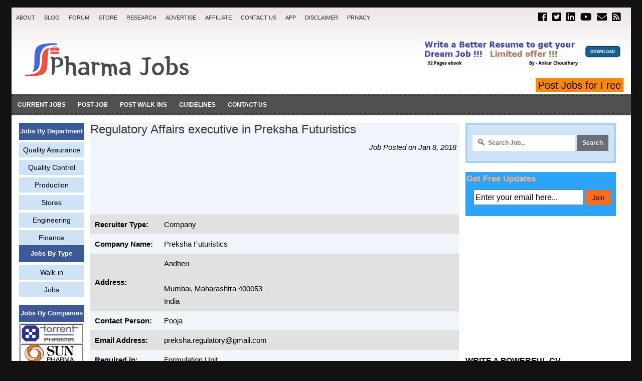

--- FILE ---
content_type: text/html; charset=UTF-8
request_url: https://jobs.pharmaguideline.com/2018/01/regulatory-affairs-executive-in-preksha.html
body_size: 26727
content:
<!DOCTYPE html>
<html class='v2' dir='ltr' lang='en-US' xmlns='http://www.w3.org/1999/xhtml' xmlns:b='http://www.google.com/2005/gml/b' xmlns:data='http://www.google.com/2005/gml/data' xmlns:expr='http://www.google.com/2005/gml/expr' xmlns:fb='https://www.facebook.com/2008/fbml' xmlns:og='http://ogp.me/ns#'>
<head>
<link href='https://www.blogger.com/static/v1/widgets/335934321-css_bundle_v2.css' rel='stylesheet' type='text/css'/>
<meta content='text/html; charset=UTF-8' http-equiv='Content-Type'/>
<meta content='blogger' name='generator'/>
<link href='https://jobs.pharmaguideline.com/favicon.ico' rel='icon' type='image/x-icon'/>
<link href='https://jobs.pharmaguideline.com/2018/01/regulatory-affairs-executive-in-preksha.html' rel='canonical'/>
<link rel="alternate" type="application/atom+xml" title=" Pharma Jobs - Atom" href="https://jobs.pharmaguideline.com/feeds/posts/default" />
<link rel="alternate" type="application/rss+xml" title=" Pharma Jobs - RSS" href="https://jobs.pharmaguideline.com/feeds/posts/default?alt=rss" />
<link rel="service.post" type="application/atom+xml" title=" Pharma Jobs - Atom" href="https://www.blogger.com/feeds/2780470556173188900/posts/default" />

<link rel="alternate" type="application/atom+xml" title=" Pharma Jobs - Atom" href="https://jobs.pharmaguideline.com/feeds/1025504337195940221/comments/default" />
<!--Can't find substitution for tag [blog.ieCssRetrofitLinks]-->
<meta content='https://jobs.pharmaguideline.com/2018/01/regulatory-affairs-executive-in-preksha.html' property='og:url'/>
<meta content='Regulatory Affairs executive in Preksha Futuristics' property='og:title'/>
<meta content='  Recruiter Type: Company  Company Name: Preksha Futuristics  Address: Andheri   Mumbai, Maharashtra 400053  India  Contact Person: Pooja  E...' property='og:description'/>
<title>Regulatory Affairs executive in Preksha Futuristics :  Pharma Jobs</title>
<meta content='https://jobs.pharmaguideline.com/favicon.ico' property='og:image'/>
<meta content='8SF6QkdY66ybY_34Jf2Lx9viDb9ClsBpKpYSaWaNZXI' name='google-site-verification'/>
<meta content='9BC10885848' name='blogcatalog'/>
<meta content='b391c533-4eb4-4c27-ba46-0254e557053c' name='fo-verify'/>
<meta content='nci1a-2jujoKiiE5_IkdyjO91iw' name='alexaVerifyID'/>
<meta content='BE6744C8A0828928DEABC33790DCE578' name='msvalidate.01'/>
<meta content='index, follow' name='robots'/>
<meta content='noodp' name='robots'/>
<meta content='http://www.facebook.com/ankur1857' property='article:author'/>
<meta content='2013, Pharmaceutical Guidelines' name='dcterms.rightsholder'/>
<meta content='India' name='geo.country'/>
<meta content='India' name='geo.placename'/>
<meta content='all' name='robots'/>
<meta content='text/html; charset=UTF-8' http-equiv='Content-Type'/>
<meta content='blogger' name='generator'/>
<meta content='general' name='rating'/>
<META CONTENT='Pharmaceutical Guidelines' NAME='DC.Title'></META>
<META CONTENT='Ankur Choudhary' NAME='DC.Creator'></META>
<META CONTENT='text/html' NAME='DC.Format' scheme='IMT'></META>
<META CONTENT='WHO Guidelines, FDA Guidelines, Water System, Process Validation, Cleaning Validation, Microbiology Testing, HPLC calibration, Standard Operating Procedures, Audit Check List, Regulatory Updates' NAME='DC.Subject' scheme='MESH'></META>
<META CONTENT='Ankur Choudhary' NAME='DC.Publisher'></META>
<META CONTENT='http://www.pharmaguideline.com' NAME='DC.Identifier'></META>
<META CONTENT='en; English' NAME='DC.Language' scheme='RFC1766'></META>
<META CONTENT='2011-09-27' NAME='DC.Date'></META>
<META CONTENT='2015-01-01' NAME='DC.Date.Modified'></META>
<META CONTENT='text' NAME='DC.Type' scheme='DCMIType'></META>
<meta content='width=device-width, initial-scale=1.0' name='viewport'/>
<meta content='100000761188663' property='fb:admins'/>
<meta content='https://blogger.googleusercontent.com/img/b/R29vZ2xl/AVvXsEipGun7cZPLMecrej1saeIU5bWaN6UBbemXfRA80IYmwfDo2kw4tVEXnnvbjnGmeA6FenbJnKfDm3J4akbJ5Ubb0fQ8ER7dprpYNVDOfm6B_-XpXHzq_AmSxMIT7HPfp54Dy-EVdeAA0ThVD-BrnK-NTUy8EjZQiDBmD4abrt5OOkJNFRwl_pd-gCXb/s1600/pj-for-round.png' property='og:image'/>
<meta content='Pharmaceutical job updates for Quality Assurance, Quality Control, Microbiology, Production, Packing, Engineering and other departments. Walk-in information.' property='og:description'/>
<meta content='' property='og:title'/>
<meta content='website' property='og:type'/>
<meta content='250' property='og:image:width'/>
<meta content='250' property='og:image:height'/>
<meta content='#3b5998' name='theme-color'/>
<link href='https://jobs.pharmaguideline.com/2018/01/regulatory-affairs-executive-in-preksha.html' rel='canonical'/>
<style id='page-skin-1' type='text/css'><!--
body{background:#121212;color:#000000;font:normal normal 13px 'Roboto Slab', Arial, Helvetica, sans-serif;line-height:1.4;margin:0;padding:0;}
button,input,select,textarea{font-family:inherit;}
a:link,a:visited{color:#000000;text-decoration:none;outline:none;font-weight:500;}
a:hover{color:#0059b3;text-decoration:none;outline:none;}
a img {border-width:0;}
.post img {display: none !important;border:1px solid #CCC;border-radius:4px 4px 4px 4px;box-shadow:0 5px 5px rgba(0,0,0,0.15);padding:4px}
.post-link a{text-decoration:underline !important;}
.post-link a:hover{text-decoration:none !important;}
#body-wrapper{margin:0;padding:0;}
.section,.widget{margin:0;padding:0;line-height:1.4;}
.widget ul,.widget li{margin:0;padding:0;line-height:1.3;}
h1{font:bold normal 40px 'Roboto Slab',Arial,Helvetica,sans-serif;}
h2{font:bold normal 16px 'Roboto Slab',Arial,Helvetica,sans-serif !important;}
h3{font:bold bold 16px 'Roboto Slab',Arial,Helvetica,sans-serif !important;}
h4{font:bold normal 16px 'Roboto Slab',Arial,Helvetica,sans-serif !important;}
h5{font:bold normal 16px 'Roboto Slab',Arial,Helvetica,sans-serif !important;}
h6{font:bold normal 16px 'Roboto Slab',Arial,Helvetica,sans-serif !important;}
h1,h2,h3,h4,h5,h6{margin-bottom:0px;line-height:1.4;}
/* Outer-Wrapper----------------------------------------------- */
#outer-wrapper{width:1235px;margin:15px auto 0;padding:0;text-align:left;background:url(https://blogger.googleusercontent.com/img/b/R29vZ2xl/AVvXsEgk5Yzzo5vQbEmw7Tbajib4ygFAtdygBoSAXtZA-V4TM8H9p0Tu6d6PglhUF8KofWY2AvvgrDOdJ9esbXns5iW7OEPzzSukb0ALJsvIFc0C_kywbJJf0yMg4TyR_NRPhu20xGnCUlclBZM/s1600/container-bg.png) left top repeat-x;}
#content-wrapper{padding:15px 15px 15px 15px;background:#fff;overflow:hidden;}
#main-wrapper{width:735px;float:left;margin:0;padding:0 0 0 0;word-wrap:break-word;overflow:hidden;}
#rsidebar-wrapper{width:315px;float:right;margin:0 0 0 0;padding:0 0 0 0;word-wrap:break-word;overflow:hidden;}
/* Header-----------------------------------------------*/
#header-wrapper{width:1235px;margin:0 auto 0;height:60px;padding:22px 0 21px 0;overflow:hidden;}
#header-inner{background-position:center;margin-left:20px;margin-right:10px;}
#headerbleft{margin:0;color:#4E4B4B;float:left;width:30%;overflow:hidden;}
#headerbleft h1{color:#4E4B4B;margin:0;padding:0 0 0 15px;font:normal bold 24px 'Oswald',Arial,Helvetica,Sans-serif;line-height:1;}
#headerbleft .description{padding-left:15px;color:#4E4B4B;line-height:1;padding-top:0;margin-top:10px;}
#headerbleft h1 a,#headerbleft h1 a:visited{color:#4E4B4B;text-decoration:none;}
#headerbright{float:right;width:52%;margin-right:0;padding-right:0;overflow:hidden;}
#headerbright .widget{padding:0 15px 0 0;float:right;}
.social-profiles-widget img{margin:0 4px 0 0;}
.social-profiles-widget img:hover{opacity:0.8;}
#top-social-profiles{padding:10px 0 0 0;height:32px;text-align:right;}
#top-social-profiles img{margin:0 0 0 6px !important;}
#top-social-profiles img:hover{opacity:.8;}
#top-social-profiles .widget-container{background:none;margin:0;padding:0;border:0;}
/* Posts-----------------------------------------------*/
h2.date-header{margin:1.5em 0 .5em;}
.wrapfullpost{}
.post{margin-bottom:15px;border:0 solid #C3D7DF;}
.post-title{color:#333333;margin:0 0 10px 0;padding:0;font:normal normal 24px 'Oswald',sans-serif;line-height:1.1;}
.post-title a,.post-title a:visited,.post-title strong{display:block;text-decoration:none;color:#333333;text-decoration:none;}
.post-title strong,.post-title a:hover{color:#0059b3;text-decoration:none;}
.post-body{margin:0;padding:0 0 0 0;line-height:1.7;overflow:hidden;font-size:15px !important;text-align:justify;}
.post-footer{margin:5px 0;}
.comment-link{margin-left:0;}
.post-body img{padding:3px;}
.postmeta-primary{color:#999;font-size:13px;line-height:18px;padding:0 0 10px}
.postmeta-secondary{color:#999;font-size:13px;line-height:18px;padding:0 0 10px}
.postmeta-primary span,.postmeta-secondary span{background-position:left center;background-repeat:no-repeat}
.meta_time{background-image:url(https://blogger.googleusercontent.com/img/b/R29vZ2xl/AVvXsEj5RK7n0IkGLSsIJprqqBVLoD6USpZzMwA9cQjkAtDOiKklixc68N2JlTeJ4l_aso83yywSRcuB8kILYLUFgrdgTHW36-Ui_NynYSmzrA6o0KpaTTi3ej9uFtNAioplinUEpg-XMy4NwG8/s1600/date.png);padding:3px 10px 3px 20px;}
.meta_author{background-image:url(https://blogger.googleusercontent.com/img/b/R29vZ2xl/AVvXsEgIFdlHG63zTr5qVf3KvL5yzU3r7zRpIaESdCJDKo47gS2IE6VPvbEpIfdclUsjAeKVZVyhiBBH-so0wsFu8Wf2G1v1SB1CsouBIpfNsxfNkbzY7814YD-h6uiYBSFr369UQhcbLmZdpWY/h120/ankur-small.jpg);padding:3px 10px 3px 20px;}
.meta_date{background-image:url(https://blogger.googleusercontent.com/img/b/R29vZ2xl/AVvXsEgx7F2ehuH7XUkuxehMqhbY2FNSzCjSkitT415mQUYqOWHV3CQ9Pe9YJsFYaBIivwL0C9FeXRHfq7rxMf2I95k3PiHpP6AXzw5Zg012x-Yy2C5W35Zkddo3ZyXdd4cjlLkavsYXTKVxtaI/h120/Cal-icon.png);padding:3px 10px 3px 20px;}
.meta_comments{background-image:url(https://blogger.googleusercontent.com/img/b/R29vZ2xl/AVvXsEi7fTlJSAcG6i-7COf2ORxkrf8rbONMx6M6JC53APCPQ2JXLAJoHzsnQTWSPE9arKWjRAv0CXuUxtYhEawAkEoGHE3p2RrYJ-8J_THsE6SL_wXqE08xS-zIze-dwcV7AiAm4ZmzwdbGuAY/s1600/comments.png);padding:3px 10px 3px 20px;}
.meta_edit{background-image:url(images/edit.png);padding:3px 10px 3px 20px;}
.meta_categories{background-image:url(https://blogger.googleusercontent.com/img/b/R29vZ2xl/AVvXsEhXANw0XKBziv5BzFTSr7Pbg7eGvBssRYH9Zy1SX0EPw0ThwqVywsqHqvzPwjuYQrTz2fzqG4rtGE8PNmSgObDAw9uGHSxitnC20MsDiMVA-BR0RSE7Sn9Bnn0_9MN7WIjsxhqVq56NeEc/s1600/category.png);padding:3px 10px 3px 20px;}
.meta_tags{background-image:url(https://blogger.googleusercontent.com/img/b/R29vZ2xl/AVvXsEi16ESs2x5TL9sA_O_IYxinECM8q-in_xX6npur3EoXxRYR6eNXLa1XYVk9ffnuh_TpCwiASIeDTtqy2xAckzc2tLtrkrmP4acKKCw0dsv67ya1g34Q0_GFurQmfE3MRnimVcWiwUg2_h8/s1600/tags.png);padding:3px 10px 3px 20px;}
.readmore{margin-top:0px;margin-bottom:0px;float:right;font-size:13px;}
.readmore a{color:#fff;background:#484582 left top repeat-x;border:1px solid #000;padding:6px 8px;line-height:1;display:inline-block;text-decoration:none;text-transform:uppercase;}
.readmore a:hover{color:#484582;background:#FFFFFF url(https://blogger.googleusercontent.com/img/b/R29vZ2xl/AVvXsEixtyOSjbLo8Vkk1GsdibCQlqjnHx5nr_quadlHgtwFYmrFs9r143ej4LPRvfVTLo08POWdwWKbLNnORDuOc7_tJRLinL3tLn8fPLptEa8QNpOakkevkb5TXCUHrQefdnctDh_0h0Ere6E/s1600/readmore-bg.png) left -126px repeat-x;border:1px solid #EFE7E7;text-decoration:none;}
/* Sidebar Content----------------------------------------------- */
.sidebarpbt{margin:0 0 10px 0;color:#666666;}
.sidebarpbt a{text-decoration:none;color:#666666;}
.sidebarpbt a:hover{text-decoration:none;color:#0059b3;}
.sidebarpbt h2,h3.widgettitle{border-bottom:4px solid #0059b3;margin:0 0 10px 0;padding:10px 0 4px 0;color:#000;font-size:16px;line-height:16px;font-family:Arial,Helvetica,Sans-serif;font-weight:bold;text-decoration:none;text-transform:uppercase;}
.sidebarpbt ul{list-style-type:none;list-style:none;margin:0;padding:0;}
.sidebarpbt ul li{padding:0 0 6px 12px;margin:0 0 0px 0;background:url(https://blogger.googleusercontent.com/img/b/R29vZ2xl/AVvXsEjTBG2VY6upZrZfa4-w16913RrqV0wIIZgwqk7zmj4DLUxf5SdLJGHjuf1fxcQdJ3K4Xx-6MX2hyphenhypheno0uBkg6V_xvtDt-F7hGYOvmRfzyjJsoik3FF3rp9tPxUu4Mva7W0ZQec7sG8IjubSI/s1600/widget-list.png) left 6px no-repeat;border-bottom:1px solid #EEEDED;}
.sidebarpbt .widget{margin:0 0 10px 0;padding:0;color:#666666;}
.main .widget{margin:0 0 5px;padding:0 0 2px;}
.main .Blog{border-bottom-width:0;}
.widget-container{list-style-type:none;list-style:none;margin:0px 0 10px 0;padding:0;color:#666666;}
/* FOOTER ----------------------------------------------- */
#footer-container{}
#footer{margin-bottom:15px;padding:15px 0;background:#F0F0F0;}
#copyrights{color:#434141;background:#F0F0F0;text-align:center;margin:0 0 0px 0;}
#copyrights a{color:#434141;}
#copyrights a:hover{color:#434141;text-decoration:none;}
#credits{color:#131313;font-size:11px;text-align:center;}
#credits a{color:#131313;text-decoration:none;}
#credits a:hover{text-decoration:none;color:#131313;}
#footer-widgets-container{}
#footer-widgets{background:#fff;padding:20px 0 0 0;border-top:4px solid #F4EFEF;}
.footer-widget-box{width:390px;float:left;margin-left:15px;}
.footer-widget-box-last{}
#footer-widgets .widget-container{color:#666666;border:none;padding:0;background:none;}
#footer-widgets .widget-container a{color:#666666;text-decoration:none;}
#footer-widgets .widget-container a:hover{color:#E12626;text-decoration:none;}
#footer-widgets h2{border-bottom:4px solid #E12626;margin:0 0 10px 0;padding:10px 0 4px 0;color:#1C1B1B;font-size:16px;line-height:16px;font-family:Arial,Helvetica,Sans-serif;font-weight:bold;text-decoration:none;text-transform:uppercase;}
#footer-widgets .widget ul{list-style-type:none;list-style:none;margin:0;padding:0;}
#footer-widgets .widget ul li{padding:0 0 6px 12px;margin:0 0 6px 0;background:url(https://blogger.googleusercontent.com/img/b/R29vZ2xl/AVvXsEjTBG2VY6upZrZfa4-w16913RrqV0wIIZgwqk7zmj4DLUxf5SdLJGHjuf1fxcQdJ3K4Xx-6MX2hyphenhypheno0uBkg6V_xvtDt-F7hGYOvmRfzyjJsoik3FF3rp9tPxUu4Mva7W0ZQec7sG8IjubSI/s1600/widget-list.png) left 6px no-repeat;border-bottom:1px solid #EEEDED;}
.footersec{}
.footersec .widget{margin:0 0 15px 0;padding:0;color:#666666;}
.footersec ul{}
.footersec ul li{}
/* Comments----------------------------------------------- */
#comments{margin-bottom:0px;border:0 solid #C3D7DF;padding:10px;}
#comments h4{font-size:125%;font-weight:bold;margin:1em 0;}
.deleted-comment{font-style:italic;color:gray;}
#blog-pager-newer-link{float:left;}
#blog-pager-older-link{float:right;}
#blog-pager{text-align:center;display:none;}
.feed-links{clear:both;line-height:2.5;}
.socialbtn{overflow:hidden;padding:5px 0;margin:0;font-weight:600;}
.socialbtn a{padding-left:5px;padding-right:5px;}
.sharebtn{float:left;}
.followbtn{float:right;}
.followbtn-top{font-size:20px;float:right;}
.followbtn-bottom{font-size:20px;text-align:center;}
.pbtfollowthisbutt{overflow:hidden;padding:5px 0;margin:0;float:right;}
.pbtfollowthisbutt a{padding-left:5px;padding-right:5px;}
/* Profile ----------------------------------------------- */
.breadcrumb{margin-top:0px;margin-left:0;margin-bottom:0;border:1px dotted #cccccc;font-size:100%;line-height:1.4;margin:0 0 15px;padding:5px;}
.bcrumb{padding:0}
.bcrumb li{display:inline;padding:0}
.bcrumb li a{color:#FF3900;text-transform:titlecase;text-decoration:none}
.bcrumb li a:hover{color:#0c8214;text-decoration:none}
.bcrumb li:after{padding-left:0;content:'\00BB'}
.bcrumb li.last:after{content:''}
.pbtthumbimg{float:left;margin:0 10px 5px 0;padding:4px!important;border:1px solid #eeeeee!important;background:none!important;width:200px;height:auto;}
.author-profile{background:#f6f6f6;border:1px solid #eee;margin:10px 0 15px 0;padding:8px;overflow:hidden;}
.author-profile img{border:1px solid #ddd;float:left;margin-right:10px;}
.PopularPosts .item-thumbnail{float:left;margin:0 5px 5px 0;}
.PopularPosts img{border:1px solid #eee;padding:3px;}
.PopularPosts .item-title{font-weight:bold;padding-bottom:0.2em;text-shadow:0 1px 0 #fff;}
.PopularPosts .widget-content ul li{padding:5px 0;background:none;}
.FeaturedPost h3{font-size:150%;line-height:inherit;font-weight:bold;margin:0 0 5px 0;}
.FeaturedPost p{margin:5px 0 10px;font-size:15px;}
.FeaturedPost .post-summary{padding:10px;background:#ffdab8;border:1px solid #ddd;}
.post-iconspbt{margin:5px 0 0 0;padding:0;display:none;}
.post-locationpbt{margin:5px 0;padding:0;display:none;}
#navbar-iframe{height:0;visibility:hidden;display:none;}
.separator a[style="margin-left: 1em; margin-right: 1em;"] {margin-left: auto!important;margin-right: auto!important;}
.separator a[style="clear: left; float: left; margin-bottom: 1em; margin-right: 1em;"] {clear: none !important; float: none !important; margin-bottom: 0em !important; margin-right: 0em !important;}
.separator a[style="clear: left; float: left; margin-bottom: 1em; margin-right: 1em;"] img {float: left !important; margin: 0px 10px 10px 0px;}
.separator a[style="clear: right; float: right; margin-bottom: 1em; margin-left: 1em;"] {clear: none !important; float: none !important; margin-bottom: 0em !important; margin-left: 0em !important;}
.separator a[style="clear: right; float: right; margin-bottom: 1em; margin-left: 1em;"] img {float: right !important; margin: 0px 0px 10px 10px;}
.clearfix:after{content:'\0020';display:block;height:0;clear:both;visibility:hidden;overflow:hidden}
#container,#headerbleft,#main,#main-fullwidth,#footer,.clearfix{display:block}
.clear{clear:both}
h1 img,h2 img,h3 img,h4 img,h5 img,h6 img{margin:0}
table{margin-bottom:20px;width:100%}
th{font-weight:bold}
thead th{background:#c3d9ff}
th,td,caption{padding:4px 10px 4px 5px}
tr.even td{background:#e5ecf9}
tfoot{font-style:italic}
caption{background:#eee}
li ul,li ol{margin:0}
ul,ol{margin:0 20px 20px 0;padding-left:20px}
ul{list-style-type:disc}
ol{list-style-type:decimal}
dl{margin:0 0 20px 0}
dl dt{font-weight:bold}
dd{margin-left:20px}
blockquote{margin:0px;color:#666;}
pre{margin:20px 0;white-space:pre}
pre,code,tt{font:13px 'andale mono','lucida console',monospace;line-height:1.384}
.menus,.menus *{margin:0;padding:0;list-style:none;list-style-type:none;line-height:1;}
.menus ul{position:absolute;top:-999em;width:100%;}
.menus ul li{width:100%;}
.menus li:hover{visibility:inherit;}
.menus li{float:left;position:relative;}
.menus a{display:block;position:relative;}
.menus li:hover ul,.menus li.sfHover ul{left:0;top:100%;z-index:99;}
.menus li:hover li ul,.menus li.sfHover li ul{top:-999em;}
.menus li li:hover ul,.menus li li.sfHover ul{left:100%;top:0;}
.menus li li:hover li ul,.menus li li.sfHover li ul{top:-999em;}
.menus li li li:hover ul,.menus li li li.sfHover ul{left:100%;top:0;}
.sf-shadow ul{padding:0 8px 9px 0;-moz-border-radius-bottomleft:17px;-moz-border-radius-topright:17px;-webkit-border-top-right-radius:17px;-webkit-border-bottom-left-radius:17px;}
.menus .sf-shadow ul.sf-shadow-off{background:transparent;}
.menu-primary-container{float:left;padding:0;position:relative;height:42px;background:none;z-index:400;}
.menu-primary{}
.menu-primary ul{min-width:160px;}
.menu-primary li a{color:#312F2F;padding:15px 9px;text-decoration:none;font-family:Arial,Helvetica,Sans-serif;font-size:11px;text-transform:uppercase;font-weight:normal;}
.menu-primary li a:hover,.menu-primary li a:active,.menu-primary li a:focus,.menu-primary li:hover > a,.menu-primary li.current-cat > a,.menu-primary li.current_page_item > a,.menu-primary li.current-menu-item > a{color:#D10202;outline:0;background:none;}
.menu-primary li li a{color:#FFFFFF;text-transform:none;background:#4E4B4B;padding:10px 15px;margin:0;border:0;font-weight:normal;}
.menu-primary li li a:hover,.menu-primary li li a:active,.menu-primary li li a:focus,.menu-primary li li:hover > a,.menu-primary li li.current-cat > a,.menu-primary li li.current_page_item > a,.menu-primary li li.current-menu-item > a{color:#E12626;background:#EFE8E8;outline:0;border-bottom:0;text-decoration:none;}
.menu-primary a.sf-with-ul{padding-right:20px;min-width:1px;}
.menu-primary  .sf-sub-indicator{position:absolute;display:block;overflow:hidden;right:0;top:0;padding:15px 10px 0 0;}
.menu-primary  li li .sf-sub-indicator{padding:9px 10px 0 0;}
.wrap-menu-primary .sf-shadow ul{background:url('https://blogger.googleusercontent.com/img/b/R29vZ2xl/AVvXsEiG0yuCjL8Re3Vsd5Eh1RU5qibSZ7KjXucie6WPq_ojtsPGBfEd8JFoWQ9r1PN2khW_1eodBK3RukNyFu9JEMWQBkESPLgvdEnMaQhRlgn2nvJkzs-RuKtZtkxiiVeqi-mX7sKUyq3Xi38/s1600/menu-primary-shadow.png') no-repeat bottom right;}
.menu-secondary-container{position:relative;height:42px;z-index:300;background:url(https://blogger.googleusercontent.com/img/b/R29vZ2xl/AVvXsEg0oZR8uxhwCO5ZTisulFfJ3_jnok2au3fEqTZ7D7CJF2TsJEETI5ALeNhZlTgiEdYBQwAVERtFsNz9mM5fRCxvCU5ZFgGnFQcbASsDLBrTtL7j379kopB88OoVKUm7uEmwnJcuWndbSoM/s1600/menu-secondary-bg.png) left top repeat-x;}
.menu-secondary{}
.menu-secondary ul{min-width:160px;}
.menu-secondary li a{color:#FFFFFF;padding:15px 12px;text-decoration:none;font-family:Arial,Helvetica,Sans-serif;font-size:12px;text-transform:uppercase;font-weight:bold;}
.menu-secondary li a:hover,.menu-secondary li a:active,.menu-secondary li a:focus,.menu-secondary li:hover > a,.menu-secondary li.current-cat > a,.menu-secondary li.current_page_item > a,.menu-secondary li.current-menu-item > a{color:#FFFFFF;background:#0059b3;}
.menu-secondary li li a{color:#fff;background:#EA2929;padding:10px 15px;text-transform:none;margin:0;font-weight:normal;}
.menu-secondary li li a:hover,.menu-secondary li li a:active,.menu-secondary li li a:focus,.menu-secondary li li:hover > a,.menu-secondary li li.current-cat > a,.menu-secondary li li.current_page_item > a,.menu-secondary li li.current-menu-item > a{color:#E12626;background:#EFE6E6;outline:0;}
.menu-secondary a.sf-with-ul{padding-right:26px;min-width:1px;}
.menu-secondary  .sf-sub-indicator{position:absolute;display:block;overflow:hidden;right:0;top:0;padding:14px 13px 0 0;}
.menu-secondary li li .sf-sub-indicator{padding:9px 13px 0 0;}
.wrap-menu-secondary .sf-shadow ul{background:url('https://blogger.googleusercontent.com/img/b/R29vZ2xl/AVvXsEj-whHVzPd6Gd6aVEHzMDwe3pLH5iKjXRgOlriNQeizZ0X-m6cJ4WiG3Vyj6SLodPEDKU1M7llBRrUCSNXpsfmq5X6fhliim1Js33IxJFmQev8cJLS0XrL_EQ44hacYhTfJF1a9cBxrymM/s1600/menu-secondary-shadow.png') no-repeat bottom right;}
.tabs-widget{list-style:none;list-style-type:none;margin:0 0 10px 0;padding:0;height:26px;}
.tabs-widget li{list-style:none;list-style-type:none;margin:0 0 0 4px;padding:0;float:left;}
.tabs-widget li:first-child{margin:0;}
.tabs-widget li a{color:#E12626;background:url(https://blogger.googleusercontent.com/img/b/R29vZ2xl/AVvXsEimfTCCTyV19wpYcYmnAZzbDcLPQ-9EyuTSYgu3vSGvnpqhnU8LEDiICVoRPBhbJRni8qQ39aG4LIf7T3EmHi9Wq6wggBbDQXOt5h0dLB7vSBiWgMvCCtO0M8FOrndMLxkRav3QU3lVZI0/s1600/tabs-bg.png) left top repeat-x;border:1px solid #EFE7E7;padding:6px 16px;font-family:Arial,Helvetica,Sans-serif;font-weight:bold;display:block;text-decoration:none;font-size:12px;line-height:12px;}
.tabs-widget li a:hover,.tabs-widget li a.tabs-widget-current{background:url(https://blogger.googleusercontent.com/img/b/R29vZ2xl/AVvXsEimfTCCTyV19wpYcYmnAZzbDcLPQ-9EyuTSYgu3vSGvnpqhnU8LEDiICVoRPBhbJRni8qQ39aG4LIf7T3EmHi9Wq6wggBbDQXOt5h0dLB7vSBiWgMvCCtO0M8FOrndMLxkRav3QU3lVZI0/s1600/tabs-bg.png) left -126px repeat-x;border:1px solid #E12626;color:#fff;}
.tabs-widget-content{}
.tabviewsection{margin-top:10px;margin-bottom:10px;}
#crosscol-wrapper{text-align:center;display:none;}
.tabviewsection .PopularPosts .widget-content ul li{margin:0px !important;}
.menu-primary li a{line-height:1;}
.menu-secondary li a{line-height:1;}
.tabs-widget li a:hover,.tabs-widget li a.tabs-widget-current{text-decoration:none;}
#related-posts{float:left;width:100%;font-family:"OFL Sorts Mill Goudy TT",Georgia,Times,serif!important;font-size:16px;margin-top:10px;margin-left:0px;margin-bottom:10px;border-top:1px dotted #ccc;border-bottom:1px dotted #ccc}
#related-posts .widget{list-style-type:decimal;margin:5px 0;padding:0}
#related-posts .widget h2,#related-posts h2{color:#940f04;font-size:20px;font-family:"OFL Sorts Mill Goudy TT",Georgia,Times,serif;font-weight:400;margin:5px 7px 0;padding:0 0 5px}
#related-posts a{color:#000;font-size:16px;text-decoration:underline;line-height:1.4}
#related-posts a:hover{color:#E71C1C;text-decoration:none}
#related-posts ul{border:medium none;margin:10px;padding:0}
#related-posts ul li{display:block;background:transparent no-repeat 0 0;margin:0;margin-bottom:0px;line-height:1em;border-bottom:1px dotted #EEE;padding:0 0 0px 16px}
#related-posts ol{margin-bottom:10px;line-height:100%}
#related-posts-mobile a{color:#000;font-size:13px;text-decoration:underline}
div.span-8,div.span-16,div.span-24{float:left;margin-right:10px;}
.span-8{width:285px}.span-16{width:925px}.span-24,div.span-24{width:1235px;margin:0}input.span-8,textarea.span-8,input.span-16,textarea.span-16,input.span-24,textarea.span-24{border-left-width:1px!important;border-right-width:1px!important;padding-left:5px!important;padding-right:5px!important}input.span-8,textarea.span-8{width:298px!important}input.span-16,textarea.span-16{width:618px!important}input.span-24,textarea.span-24{width:938px!important}.last{margin-right:0;padding-right:0;}
.last,div.last{margin-right:0;}
.menu-primary-container{z-index:10 !important;}
.menu-secondary-container{z-index:9 !important;}
embed, img, object, video {max-width: 100%;}
.menu-primary-responsive-container, .menu-secondary-responsive-container  {display: none;margin: 10px;}
.menu-primary-responsive, .menu-secondary-responsive  {width: 100%;padding: 5px;border: 1px solid #ece8e8;}
@media only screen and (max-width: 976px) {
*,*:before,*:after{-moz-box-sizing:border-box;-webkit-box-sizing:border-box;box-sizing:border-box;}
#outer-wrapper{width:100%;padding:0;margin:0;background:#f6f6f6;overflow:hidden;}
#header-wrapper{width:100%;padding:10px;margin:0;height:auto;}
#headerbleft{width:100%;padding:10px 0 15px;margin:0;float:none;text-align:center;}
#headerbright{width:100%;padding:0;margin:0;float:none;text-align:center;}
#headerbright .widget{float:none;padding:0!important;}
#content-wrapper{width:100%;margin:0;padding:10px;background-image:none;}
#main-wrapper{width:100%;padding:0 0 20px 0;margin:0;float:none;}
#sidebar-wrapper{width:100%;padding:0 0 20px 0;margin:0;float:none;}
#lsidebar-wrapper{width:100%;padding:0 0 20px 0;margin:0;float:none;}
#rsidebar-wrapper{width:100%;padding:0 0 20px 0;margin:0;float:none;}
.menu-primary-container,.menu-secondary-container{float:none;margin-left:0;margin-right:0;display:none;}
.menu-primary-responsive-container{margin-top:20px;display:block;}
.menu-secondary-responsive-container{display:block;}
#top-social-profiles{float:none;width:100%;display:block;text-align:center;height:auto;}
.fp-slider,#fb-root{display:none;}
#footer-widgets{width:100%;}
.footer-widget-box{width:100%;float:none;padding:10px;margin:0;}
#footer{height:auto;}
#header-wrapper img{height:auto;}
.post-body img{height:auto;}
#copyrights,#credits{width:100%;padding:5px 0;margin:0;display:block;float:none;text-align:center;height:auto;}
div.span-8,div.span-16,div.span-24{float:none;margin:0;}
.span-8,.span-16,.span-24,div.span-24{width:100%;margin:0;padding:0;}
.last,div.last{margin:0;padding:0;}
.menu-secondary-responsive{width:100%;padding: 5px;border: 1px solid #ece8e8;}
.nav-ad {height:29px !important;}
.top-ad{display:none;}
#sidebar-wrapper{display:none;}
}
@media only screen and (max-width: 660px) {
.flex-slideinfo h3{margin:0;}
.flex-slideinfo p{display:none;}
}
@media only screen and (max-width: 480px) {
#header-wrapper .menu-primary-responsive-container, #header-wrapper .menu-primary-responsive-container {margin-left: 0;margin-right: 0;width: 100%; }
.flex-slideinfo{padding:6px 10px;}
.flex-slideinfo h3{font-size:16px;}
}
@media only screen and (max-width: 420px) {
.pbtthumbimg{float:none;margin:0 0 10px 0;padding:4px!important;border:1px solid #eee!important;background:none!important;width:100%;height:auto;-webkit-box-sizing:border-box;-moz-box-sizing:border-box;box-sizing:border-box;display:block;}
}
@media only screen and (max-width: 320px) {
.tabs-widget {height: 52px;}
.flex-slideinfo{display:none;}
.flex-direction-nav a{top:35px;}
}
.mobile-index-title{font:150% 'Trebuchet MS',Trebuchet,Verdana,sans-serif;font-weight:500;margin-top:.5em;margin-bottom:.5em;width:100%;text-align:justifiy;}
.mobile-index-thumbnail{float:left;margin:.4em .5em 0 0;display:none;}
.mobile-desktop-link{margin-top:15px;margin-bottom:0;display:none;}
.circle-image{display:block;width:60px;height:60px;margin:1em auto;background-size:cover;background-repeat:no-repeat;background-position:center center;-webkit-border-radius:99em;-moz-border-radius:99em;border-radius:99em;border:2px solid #eee;box-shadow:0 3px 2px rgba(0,0,0,0.3)}
.i-online{font-family:Verdana;font-size:12px;font-weight:bold;text-decoration:none;color:#31B404;margin-top:-15px;}
.i-offline{font-family:Verdana;font-size:12px;font-weight:bold;text-decoration:none;color:#8A0808;margin-top:-15px;}
.pharma-join{background:#FA6D1C;cursor:pointer;border:none;height:30px;width:50px}
.pharma-join:hover{background:#f02a37}
.pharma-submit{background:#2CA4FA;cursor:pointer;border:none;margin-left:5px;height:30px;width:60px}
.pharma-submit:hover{background:#f02a37}
.pharma-subscribe{background:#2CA4FA;cursor:pointer;border:none;height:22px;width:70px;margin-left:5px}
.pharma-subscribe:hover{background:#f02a37}
.email-join-box{background:#2CA4FA;height:88px;width:300px}
.enter-email{height:25px;font-size:16px}
.blink {-moz-animation-duration: 500ms;-moz-animation-name: blink;-moz-animation-iteration-count: infinite;-moz-animation-direction: alternate;-webkit-animation-duration: 500ms;-webkit-animation-name: blink;-webkit-animation-iteration-count: infinite;-webkit-animation-direction: alternate;animation-duration: 500ms;animation-name: blink;animation-iteration-count: infinite;animation-direction: alternate;}
@keyframes blink {0% {color: #ffffff;opacity: 1;}100% {color: #FA6D1C;opacity: 1;}}
.ad-banner{font-color:#000000;width:300px;height:250px;background:#F5BB48;font-weight:bold;text-align:center;overflow:hidden;font-family: 'bookman old style';}
.ad-banner:hover{background:#F6AF22;}
.pharma-bq{text-align: left; background-color:#E6E6E6;}
.pharma-bq:hover{background-color:#F2F2F2;}
.nav-ad{position:relative;height:28px;z-index:300;background:#ffffff}
.google-ads{}
.mobile-index-comment{display:none;}
@media print{.google-ads,#HTML,.comments-block,.comment-form,#comments,#related-posts,#header,#header-wrapper,#header-inner,.post-footer,.breadcrumb,#blog-pager,.post-feeds,#backlinks-container,#rsidebar-wrapper,#footer-widgets-container,.related-postbwrap,.i-online,.i-offline,.postmeta-primary,.breadcrumb-bwrap,.span-24,#backlinks-container{display:none}
#main a{text-decoration:none;color:default}
#content-wrapper,#main-wrapper,#main{width:98%; !important;overflow:visible!important;float:left!important;color:#000;font-size:16px;background:#fff;border:none !important}
.post-title{font-size:24px !important}
html,body{height:99%;}
}
.status-msg-border {border: 2px solid #000;}
.status-msg-wrap {font-size: 130%;width: 99%;display: none;}
.search-container{list-style-type:none;list-style:none;margin:-12px 0 0px 0;padding:0;color:#666666;}
.top-bar{margin-top:8px;}
.mobile .blogger-iframe-colorize{display:block !important;}
.blogger-iframe-colorize{display:block !important;}
.avatar-image-container{border-radius:50px;border:1px solid #fff;}
.online{-webkit-border-radius:5px;-moz-border-radius:5px;border-radius:5px;background:#AB1212;margin-left:0px;font-family:Verdana;font-size:14px;font-weight:bold;text-decoration:none;color:white;}
#sidebar-wrapper{background:transparent repeat-y scroll left top;float:left;overflow:hidden;padding-left:0px;margin-top:0px;margin-right:12px;width:130px;word-wrap:break-word;}
.other_details {background-color: #CEE3F6;overflow: hidden;clear: left;border-bottom: 5px solid #A9D0F5;font-size:15px;text-align:right;line-height:17px;}
#date-header {}
th, td, caption {padding: 0px 0px 0px 0px;}
html .post-body, html .post-header{font-size:100%;}
.apply {height: 35px;font-size: 24px;padding: 0 20px;border: 0px;color: #ffffff;-webkit-border-radius: 5px;background-color: #359dff;cursor: pointer;margin:10px 0 0 10px}
.apply:hover{background-color: #008800}

--></style>
<style id='template-skin-1' type='text/css'><!--
body#layout ul{list-style-type:none;list-style:none;}
body#layout ul li{list-style-type:none;list-style:none;}
body#layout .fp-slider{display:none;}
body#layout .flexslider{display:none;}
body#layout .menu-secondary-wrap{display:none;}
body#layout .menu-primary-container{display:none;}
body#layout .menu-secondary-container{display:none;}
body#layout #skiplinks{display:none;}
body#layout #header-wrapper{margin-bottom:10px;min-height:120px;height:auto;}
body#layout #headerbleft{width:46%;}
body#layout #headerbright{width:46%;}
body#layout .social-profiles-widget h3{display:none;}
body#layout div.section{background:transparent;margin:0 0 15px 0;padding:0 10px;border:0;box-sizing:border-box;}
body#layout .add_widget,body#layout .widget-content{padding:12px;}
body#layout .add_widget a{margin-left:0;font-size:14px;}
body#layout div.layout-title{font-size:14px;}
body#layout div.layout-widget-description{font-size:12px;}
body#layout .editlink{color:#FFFFFF!important;background:#BBB;border-radius:15px;padding:4px 6px;}
body#layout .section h4{font-size:13px;font-weight:normal;text-transform:uppercase;}
--></style>
<script type='text/javascript'>
summary_noimg = 250;summary_img = 250;img_thumb_height = 150;img_thumb_width = 200; </script>
<script type='text/javascript'>
//<![CDATA[

function removeHtmlTag(strx,chop){ 
    if(strx.indexOf("<")!=-1)
    {
        var s = strx.split("<"); 
        for(var i=0;i<s.length;i++){ 
            if(s[i].indexOf(">")!=-1){ 
                s[i] = s[i].substring(s[i].indexOf(">")+1,s[i].length); 
            } 
        } 
        strx =  s.join(""); 
    }
    chop = (chop < strx.length-1) ? chop : strx.length-2; 
    while(strx.charAt(chop-1)!=' ' && strx.indexOf(' ',chop)!=-1) chop++; 
    strx = strx.substring(0,chop-1); 
    return strx+'...'; 
}

function createSummaryAndThumb(pID, url){
    var div = document.getElementById(pID);
    var posturl = url;
    var imgtag = "";
    var img = div.getElementsByTagName("img");
    var summ = summary_noimg;
    if(img.length>=1) { 
        imgtag = '<a href="'+posturl+'" class="pbtthumblink"><img src="'+img[0].src+'" class="pbtthumbimg"/></a>';
        summ = summary_img;
    }   
    var summary = imgtag + '<div>' + removeHtmlTag(div.innerHTML,summ) + '</div>';
    div.innerHTML = summary;
}

//]]>
</script>
<script type='application/ld+json'>
{ "@context" : "http://schema.org",
  "@type" : "Organization",
  "name" : "Pharmaguideline",
"logo": "https://blogger.googleusercontent.com/img/b/R29vZ2xl/AVvXsEiFfZW4DrDA_nsdR6OWFkmvbUHJoUFI5twjI1wc3kDZBfoZSqrb9kTVjRqjDZwjxoAz4gOna2BmkCUwL_KvqZXKKSefhWeQFeuqcJCx3uJcOvzUt2imsnSADvMN6-pogh62pjlWNQ0-5qU/h120/pg-75x75.png",
  "url" : "http://www.pharmaguideline.com",
  "potentialAction": {
    "@type": "SearchAction",
    "target": "http://www.pharmaguideline.com/search?q={search_term_string}",
    "query-input": "required name=search_term_string"
  }

  "sameAs" : [ "http://www.facebook.com/pharmaguideline",
    "http://www.twitter.com/pharmaguideline",
"https://www.linkedin.com/company/jobs-pharmaguideline",
"http://www.youtube.com/user/pharmaguideline"] 
}
</script>
<!-- Script for Related Posts -->
<script type='text/javascript'>
//<![CDATA[
var relatedTitles=new Array();var relatedTitlesNum=0;var relatedUrls=new Array();function related_results_labels(json){for(var i=0;i<json.feed.entry.length;i++){var entry=json.feed.entry[i];relatedTitles[relatedTitlesNum]=entry.title.$t;for(var k=0;k<entry.link.length;k++){if(entry.link[k].rel=='alternate'){relatedUrls[relatedTitlesNum]=entry.link[k].href;relatedTitlesNum++;break}}}}function removeRelatedDuplicates(){var tmp=new Array(0);var tmp2=new Array(0);for(var i=0;i<relatedUrls.length;i++){if(!contains(tmp,relatedUrls[i])){tmp.length+=1;tmp[tmp.length-1]=relatedUrls[i];tmp2.length+=1;tmp2[tmp2.length-1]=relatedTitles[i]}}relatedTitles=tmp2;relatedUrls=tmp}function contains(a,e){for(var j=0;j<a.length;j++)if(a[j]==e)return true;return false}function printRelatedLabels(){var r=Math.floor((relatedTitles.length-1)*Math.random());var i=0;document.write('<ol>');while(i<relatedTitles.length&&i<10){document.write('<li><a href="'+relatedUrls[r]+'">'+relatedTitles[r]+'</a></li>');if(r<relatedTitles.length-1){r++}else{r=0}i++}document.write('</ol>')}
//]]></script>
<!-- Script for Related Posts -->
<style type='text/css'>
.post-body img {padding:0px;background:transparent;border:none;}
.socialbtn {float:none;}
</style>
<!--[if lte IE 8]> <style type='text/css'> #search{background-position:99% 20%;height:16px;} .fp-slider {height:300px;} .fp-nav {display:none;} </style> <![endif]-->
<!-- script for google ads -->
<script type='text/javascript'>
(function() {
var done = false;
var script = document.createElement('script');
script.async = true;
script.type = 'text/javascript';
script.src = '//pagead2.googlesyndication.com/pagead/js/adsbygoogle.js?client=ca-pub-8715253958322360';

var createScript = setTimeout(
function(){
document.getElementsByTagName('HEAD').item(0).appendChild(script);
}, 2000
);

script.onreadystatechange = script.onload = function(e) {
if (!done && (!this.readyState || this.readyState == 'loaded' || this.readyState == 'complete')) {
(adsbygoogle = window.adsbygoogle || []).push({});
}
};
})();
</script>
<!-- script for google ads -->
<!-- script for auto ads & mobile overlay -->
<!-- Font awesome css -->
<script type='text/javascript'>
//<![CDATA[ 
function loadCSS(e, t, n) { "use strict"; var i = window.document.createElement("link"); var o = t || window.document.getElementsByTagName("script")[0]; i.rel = "stylesheet"; i.href = e; i.media = "only x"; o.parentNode.insertBefore(i, o); setTimeout(function () { i.media = n || "all" }) }loadCSS("https://use.fontawesome.com/releases/v5.7.2/css/all.css");
//]]> 
</script>
<!-- Font awesome css -->
<!-- code for disable select starts -->
<script type='text/javascript'>
var omitformtags=["input", "textarea", "select"]
omitformtags=omitformtags.join("|")
function disableselect(e){
if (omitformtags.indexOf(e.target.tagName.toLowerCase
())==-1)
return false
}
function reEnable(){
return true
}
if (typeof document.onselectstart!="undefined")
document.onselectstart=new Function ("return false")
else{
document.onmousedown=disableselect
document.onmouseup=reEnable
}
</script>
<!-- code for disable select stops -->
<!--Script for displaying post list on any page-->

<script type="text/javascript"> function recentpostslist(json) {document.write('<ul>');for (var i = 0; i < json.feed.entry.length; i++){for (var j = 0; j < json.feed.entry[i].link.length; j++) {if (json.feed.entry[i].link[j].rel == 'alternate') {break;}} var entryUrl = "'" + json.feed.entry[i].link[j].href + "'";//bs
var entryTitle = json.feed.entry[i].title.$t; var item = "<li>" + "<a href="+ entryUrl + '" target="_blank">' + entryTitle + "</a> </li>"; document.write(item);} document.write('</ul>');}</script>
<!--Script for displaying post list on any page-->
<!-- CSS for Selected Mobile Pages Starts -->
<!-- CSS for Selected Desktop Pages Starts -->
<!-- <link href='/manifest.json' rel='manifest'/> <script async="async" src="https://cdn.onesignal.com/sdks/OneSignalSDK.js" /> <script> var OneSignal = window.OneSignal || []; OneSignal.push(function() { OneSignal.init({ appId: &quot;ea176fce-fd8a-421f-afbe-64b65586bc8d&quot;, autoRegister: false, notifyButton: { enable: false, }, }); }); </script>-->
<link href='https://www.blogger.com/dyn-css/authorization.css?targetBlogID=2780470556173188900&amp;zx=0838d86e-813d-4281-aa9c-284f08e95ca0' media='none' onload='if(media!=&#39;all&#39;)media=&#39;all&#39;' rel='stylesheet'/><noscript><link href='https://www.blogger.com/dyn-css/authorization.css?targetBlogID=2780470556173188900&amp;zx=0838d86e-813d-4281-aa9c-284f08e95ca0' rel='stylesheet'/></noscript>
<meta name='google-adsense-platform-account' content='ca-host-pub-1556223355139109'/>
<meta name='google-adsense-platform-domain' content='blogspot.com'/>

<!-- data-ad-client=ca-pub-6378821577726325 -->

</head>
<body oncontextmenu='return false;'>
<!-- code for google analytics starts -->
<script type='text/javascript'>
  var _gaq = _gaq || [];
  _gaq.push(['_setAccount', 'UA-24581196-9']);
  _gaq.push(['_trackPageview']);
  (function() {
    var ga = document.createElement('script'); ga.type = 'text/javascript'; ga.async = true;
    ga.src = ('https:' == document.location.protocol ? 'https://ssl' : 'http://www') + '.google-analytics.com/ga.js';
    var s = document.getElementsByTagName('script')[0]; s.parentNode.insertBefore(ga, s);
  })();
</script>
<!-- code for google analytics stops -->
<!-- Code for search results -->
<style type='text/css'>
.gsc-result-info,.gsc-resultsHeader,.gsc-branding,.gsc-above-wrapper-area{display:none!important} .gcsc-branding{display:none} .gsc-thumbnail{display:none} .gs-title a{font-size:16px} .gs-title b,.gs-snippet b{font-weight:400} .gsc-cursor-page{font-size:1em;line-height:1em;background-color:#000!important;padding:2px 5px;color:#fff!important} .gsc-cursor-current-page{font-size:1em;line-height:1em;background-color:#fff!important;padding:2px 5px;color:#000!important} .gsc-cursor-box{padding:.5em 0;border-top:1px solid #eee!important;border-bottom:2px solid #eee!important;margin:.5em 0 1.5em!important;text-align:center!important} .gsc-control-cse{padding: 0 1em!important}</style>
<!-- Code for fb-messanger -->
<style>
.modal{display: none;position: fixed;z-index: 1;padding-top: 220px;left: 0;top: 0;width: 100%;height: 100%;overflow: auto;background-color: rgb(0,0,0);background-color: rgba(0,0,0,0.4);}
/* Modal Content */
.modal-content {background-color: #fefefe;margin: auto;padding: 0px;border: 1px solid #888;width: 50%;}
.fb-button{margin-left:250px;margin-bottom:20px;}</style>
<!-- Code for fb-messanger -->
<!-- Code for search results -->
<div id='body-wrapper'>
<div id='outer-wrapper'>
<div class='span-24'>
<div class='span-16'>
<div class='menu-primary-container'>
<ul class='menus menu-primary'>
<!-- <li><a href='#'>Downloads</a> <ul class='children'> <li><a href='#'>Dvd</a></li> <li><a href='#'>Games</a></li> <li><a href='#'>Software</a> <ul class='children'> <li><a href='#'>Office</a> </li> </ul> </li> </ul> </li>-->
<li><a href='http://www.pharmaguideline.com/2008/04/about.html' target='_blank'>About</a></li>
<li><a href='http://www.pharmaguideline.com' target='_blank'>Blog</a></li>
<li><a href='http://ask.pharmaguideline.com' target='_blank'>Forum</a></li>
<li><a href='http://store.pharmaguideline.com' target='_blank'>Store</a></li>
<li><a href='http://research.pharmaguideline.com' target='_blank'>Research</a></li>
<li><a href='http://ads.pharmaguideline.com' target='_blank'>Advertise</a></li>
<li><a href='http://affiliate.pharmaguideline.com' target='_blank'>Affiliate</a></li>
<li><a href='http://recruit.pharmaguideline.com/p/contact-us.html' target='_blank'>Contact Us</a></li>
<li><a href='https://play.google.com/store/apps/details?id=com.pharmaguideline' target='_blank'>App</a></li>
<li><a href='http://www.pharmaguideline.com/p/disclaimer.html' target='_blank'>Disclaimer</a></li>
<li><a href='http://www.pharmaguideline.com/p/privacy-policy.html' target='_blank'>Privacy</a></li>
</ul>
</div>
</div>
<div class='span-8 last'>
<div class='socialbtn'><div class='followbtn-top'><a href='http://facebook.com/jobs.pharmaguideline' rel='nofollow' target='_blank' title='Follow on Facebook'><i class='fab fa-facebook'></i></a><a href='http://twitter.com/pharmaguideline' rel='nofollow' target='_blank' title='Follow on Twitter'><i class='fab fa-twitter-square'></i></a><a href='https://www.linkedin.com/company/jobs-pharmaguideline' rel='nofollow' target='_blank' title='Follow on Linkedin'><i class='fab fa-linkedin'></i></a><a href="//www.youtube.com/user/pharmaguideline?sub_confirmation=1" rel="nofollow" target="_blank" title="Subscribe on Youtube"><i class='fab fa-youtube'></i></a><a href='https://feedburner.google.com/fb/a/mailverify?uri=pharma-jobs' rel='nofollow' target='_blank' title='Subscribe by Email'><i class='fa fa-envelope'></i></a><a href='http://feeds.pharmaguideline.com/pharma-jobs' rel='nofollow' target='_blank' title='Subscribe by RSS'><i class='fa fa-rss-square'></i></a>
</div></div>
</div>
</div>
<div style='clear:both;'></div>
<div id='header-wrapper'>
<div class='header section' id='headerbleft' name='Header'><div class='widget Header' data-version='1' id='Header1'>
<div id='header-inner'>
<a href='https://jobs.pharmaguideline.com/' style='display: block'>
<img alt=' Pharma Jobs' height='80px; ' id='Header1_headerimg' src='https://blogger.googleusercontent.com/img/a/AVvXsEi6kE7nmIhIZb6qw2XFQPXNJd_SCLUV1azrfRi1O8txJrKbCsGIMHwWbMiHBGn9P76ONqtBt9eFQTvas8l4bn__5GsSEMsJ6UTt5R5me2QFlzKVjGdXtUqbZH1MSLCsIa9MHXEXqQXGZMpPEW4xYk7THEOEWeaWYhXYlApfi4399aNl-DlrJo1nrwuQ=s519' style='display: block' width='519px; '/></a></div>
</div></div>
<div class='headerbright section' id='headerbright' name='Ad Banner'><div class='widget HTML' data-version='1' id='HTML7'>
<div class='widget-content'>
<a href='https://store.pharmaguideline.com/#!/Write-a-Powerful-CV-The-best-CV-for-you-to-get-a-Dream-Job/p/83967384' id='cv-book' rel='nofollow' target='_blank'><img alt='Click Here' border='1px' border-color='#000' src='https://blogger.googleusercontent.com/img/b/R29vZ2xl/AVvXsEi03Y0GS7UwBKOcFkOZAO9rZMsSIMuk3bnUx-cjhFcPYnLg9_YfaLrhsON9YeJ7zHmc9Air2TmSN48d75-MlXx2HtLnQNqMvsD4TsZ5qPA5cA_N59pmBtKhRSV5v77rYeMmo9SPGeMSZ8U/s1600/CV-book-gif-trans.gif' width='400'/></a>
</div>
</div></div>
<div style='clear:both;'></div>
</div>
<div style='clear:both;'></div>
<div class='span-24 nav-ad'>
<div class='span-16'>
<div style='margin-top:10px;'>
<!-- 728x15, Jobs Top Navigation <ins class='adsbygoogle' data-ad-client='ca-pub-8715253958322360' data-ad-slot='2902346285' style='display:inline-block;width:728px;height:15px'/> <script> (adsbygoogle = window.adsbygoogle || []).push({}); </script>-->
</div>
</div>
<div class='span-8'>
<div class='search-container'>
<div class='top-bar'>
<style>
.orangeBtn{padding:0 5px;background-color:#f80;color:#fff;font-size:20px;vertical-align:middle;cursor:pointer;height:28px;width:auto;line-height:28px;text-align:center;margin-top:0px;margin-right: 0px;}
.orangeBtn:hover{background-color:#04B404}
</style>
<div class='orangeBtn' style='float:right'>
<a href='http://recruit.pharmaguideline.com'>Post Jobs for Free</a></div>
</div></div>
</div>
</div>
<div style='clear:both;'></div>
<div style='clear:both;'></div>
<div class='span-24' id='float-nav'>
<div class='menu-secondary-container'>
<ul class='menus menu-secondary'>
<li><a href='https://jobs.pharmaguideline.com/'>Current Jobs</a></li>
<li><a href='http://recruit.pharmaguideline.com/p/post-job.html'>Post Job</a></li>
<li><a href='http://recruit.pharmaguideline.com/p/walk-in.html'>Post Walk-ins</a></li>
<li><a href='http://www.pharmaguideline.com'>Guidelines</a></li>
<li><a href='http://recruit.pharmaguideline.com/p/contact-us.html'>Contact Us</a></li>
</ul>
</div>
</div>
<div style='clear:both;'></div>
<div id='content-wrapper'>
<div id='crosscol-wrapper'>
<div class='crosscol no-items section' id='crosscol'></div>
</div>
<div id='sidebar-wrapper'>
<div class='sidebar section' id='sidebar2'><div class='widget HTML' data-version='1' id='HTML20'>
<div class='widget-content'>
<style>
.searchBtn{padding:0 7px;background-color:#CEE3F6;color:#000;font-size:14px;font-weight:500;vertical-align:middle;cursor:pointer; height:30px; width:116px;line-height:30px;text-align:center;margin-top: 5px; text-decoration:none !important;}
.searchBtn:hover{background-color:#A9D0F5}
.searchBtn:selected a{background-color:#A9D0F5}
</style>
<h3 style="font-size: 13px; color:#ffffff;text-align: center;background: #3b5998;padding-top: 8px;padding-bottom: 8px;margin-top: 0px;margin-bottom: 2px;">Jobs By Department</h3>
<a href="http://jobs.pharmaguideline.com/search?q=quality+assurance&max-results=20&by-date=true"><div class='searchBtn'>Quality Assurance</div></a>
<a href="http://jobs.pharmaguideline.com/search?q=quality+control&max-results=20&by-date=true"><div class='searchBtn'>Quality Control</div></a>
<a href="http://jobs.pharmaguideline.com/search?q=production&max-results=20&by-date=true"><div class='searchBtn'>Production</div></a>
<a href="http://jobs.pharmaguideline.com/search?q=stores&max-results=20&by-date=true"><div class='searchBtn'>Stores</div></a>
<a href="http://jobs.pharmaguideline.com/search?q=engineering&max-results=20&by-date=true"><div class='searchBtn'>Engineering</div></a>
<a href="http://jobs.pharmaguideline.com/search?q=finance&max-results=20&by-date=true"><div class='searchBtn'>Finance</div></a>


<h3 style="font-size: 13px; color:#ffffff;text-align: center;background: #3b5998;padding-top: 8px;padding-bottom: 8px;margin-top: 0px;margin-bottom: 2px;">Jobs By Type</h3>
<a href="http://jobs.pharmaguideline.com/search?q=walk-in&max-results=20&by-date=true"><div class='searchBtn'>Walk-in</div></a>
<a href="http://jobs.pharmaguideline.com/search?q=job+title&max-results=20&by-date=true"><div class='searchBtn'>Jobs</div></a>
</div>
</div><div class='widget HTML' data-version='1' id='HTML15'>
<div class='widget-content'>
<h3 style="font-size: 13px;text-align: center;background:#3b5998;color:#ffffff;padding-top: 8px;padding-bottom: 8px;margin-top: 15px;margin-bottom: 2px;">Jobs By Companies</h3>
<table border="1"><tbody>
<tr><td style="padding-right:7px;"><a href="http://jobs.pharmaguideline.com/search?q=torrent&max-results=20&by-date=true"><img src="https://blogger.googleusercontent.com/img/b/R29vZ2xl/AVvXsEjicTpRFjhiTtVLadiXH-mo3kdTJfyfJAmoGsriFnyZoUr1xbdfo6fmKmx6pBn2Eft4g-ipW_F4QxGFNPHeUi2vEKwnR8U_reU39tP4SjqRVswZvnYoSofclMmIgWaHiD7USSRtH4ln5ao/s1600/torrent-logo.jpg" height="35px" width="121px" style="margin-bottom: -4px;"/></a></td>
</tr>
<tr>
<td><a href="http://jobs.pharmaguideline.com/search?q=sun&max-results=20&by-date=true"><img src="https://blogger.googleusercontent.com/img/b/R29vZ2xl/AVvXsEjRoIfiMOE-dNimOCtEOHrXOFr-OUCoep1zwIBi-q48sKm5VwV62KhkZ0ZEwkWh55drA-H9K0ldV9FQPsif7biH_gUKv07GMijuO7wJVvIR9BT3ztkE0aPoj7ipqlUCUvugeftY6J-4D2s/" height="35px" width="121px" style="margin-bottom: -4px;"/></a></td>
</tr>
<tr>
<td><a href="http://jobs.pharmaguideline.com/search?q=micro+labs&max-results=20&by-date=true"><img src="https://blogger.googleusercontent.com/img/b/R29vZ2xl/AVvXsEhKoBkv3VoU42z2-zdeLJNiSbbggBVyVKbi_NWnQylWN3D4YaJ66O53QiEoVTw9V1zM8csWozTTrZqO_g61AcG6KH4ha1DKzljndGrEOmyyARgv9w8iFoVkGTHWarTitD1f2vPGqRJvYw8/" height="35px" width="121px" style="margin-bottom: -4px;"/></a></td>
</tr>
<tr>
<td><a href="http://jobs.pharmaguideline.com/search?q=emcure&max-results=20&by-date=true"><img src="https://blogger.googleusercontent.com/img/b/R29vZ2xl/AVvXsEj7BrntvmCce_3o_wcoEEa0KdTVqWAOgNwW43vI4LXwooIikhGBGK6Vhh1G1we6S2v5sEUvTDXXz_egTxpsAD4maKDPQ3ET4BuBmec_W4xJdlkilC7VpHzBccBoxq7u0R4qytKbjJ9anS4/" height="35px" width="121px" style="margin-bottom: -4px;"/></a></td>
</tr>
<tr>
<td><a href="http://jobs.pharmaguideline.com/search?q=cipla&max-results=20&by-date=true"><img src="https://blogger.googleusercontent.com/img/b/R29vZ2xl/AVvXsEgkWlLwlyHHAJDAc-ap7xMF9kzEF23rDRiLl13pS1guoDuvLDW405nh_mtfeRTWZj76rOpcR-2CpVG-krtqSMxi998HvnCKORqZJzYQLyM2HOsw1zxu7sZJ5GJ6Au0geuN8gHe3R3_jQMg/" height="35px" width="121px" style="margin-bottom: -4px;"/></a></td>
</tr>
<tr style="display:none">
<td><a href="http://jobs.pharmaguideline.com/search?q=claris+otsuka&max-results=20&by-date=true"><img src="https://blogger.googleusercontent.com/img/b/R29vZ2xl/AVvXsEhoji9e2xsSxo7P1Ir1evJf8BhX7ImOLKbRBn-hYpB6j4PsDBzJjGDpogtBGkGAQ-Z0S9ljV-qW-YM2DilLSZucqWOBcf8dO1Bll3upfEOXSU1CWPWvmT3vrj91vQBopQgiNEUdeVfABKM/" height="35px" width="121px" style="margin-bottom: -4px;"/></a>
</td>
</tr>
<tr style="display:none">
<td><a href="http://jobs.pharmaguideline.com/search?q=inject+care&max-results=20&by-date=true"><img src="https://blogger.googleusercontent.com/img/b/R29vZ2xl/AVvXsEjrVB6ZVzzUVH4tBOaq6K_mAeSUKpo934SOu7Jb3uMkmGMPF3nrRwuJAMQp46OT3MnMI1X0IAyUHA37jpA8JD0Pyca_wun55dvwz4O_dODfwON9ZseEV31p8RdfDi7muR9a3HFbxbu0aSE/" height="35px" width="121px" style="margin-bottom: -4px;"/></a></td>
</tr>
<tr>
<td><a href="http://jobs.pharmaguideline.com/search?q=lupin&max-results=20&by-date=true"><img src="https://blogger.googleusercontent.com/img/b/R29vZ2xl/AVvXsEhChmLZYnpSCo1WXLCc_R7RDYpp32tMx5oBW98QgdE4R9NfIPd8ACOCxN_kUGgA68nh8DFdQILoQSyc5LzYj5W0kSCXw1QO8bFRQPPFjHo9T6qsabCOiT_QUrz0iBVCJ3vR3ZwDhhnfYiU/" height="35px" width="121px" style="margin-bottom: -4px;"/></a>
</td>
</tr>
<tr>
<td><a href="http://jobs.pharmaguideline.com/search?q=glenmark&max-results=20&by-date=true"><img src="https://blogger.googleusercontent.com/img/b/R29vZ2xl/AVvXsEgdiEHEh3mgfl-ZEW1MUdpOdlUbEvHoD9C5ChBPcERICdekvha21k38Pqz7wiJ0eb0onzjeFpYdGI55VnOrvuRqGYQ4tjNGz_Ec6i5T_4mkos6oMnIcnb77-ce3Ct9bcex7HNSt2MhgdJY/" height="35px" width="121px" style="margin-bottom: -4px;"/></a></td>
</tr>
<tr>
<td><a href="http://jobs.pharmaguideline.com/search?q=zydus&max-results=20&by-date=true"><img src="https://blogger.googleusercontent.com/img/b/R29vZ2xl/AVvXsEhcsaw3wj9I-JUuvqTu9PnAnHo8PrlPsK8Fjvmem_ry01iSzkpiOZANC3403EeMZX5vg5vNfdsKL6A2oF6qXHuFtV5dxyHYX2FUvMrd_4UT3yWlBMb0qijtFstIMb8VO5ZDWXHJY4LkEOA/" height="35px" width="121px" style="margin-bottom: -4px;"/></a>
</td>
</tr>
<tr>
<td><a href="http://jobs.pharmaguideline.com/search?q=macleods&max-results=20&by-date=true"><img src="https://blogger.googleusercontent.com/img/b/R29vZ2xl/AVvXsEjYmeRfmzluWMQLWleECmgvS3KPAZDcLjlQWCg9S57E-UWiZ0xXK5OlK_4SVtcVYzA-yqQhfy3XNQpI6ogvJy6tWSvUi9v1oMwYn8uptXKmv5aZcqPzWVKosFkzblTqubPoLFNl9mPi2mI/" height="35px" width="121px" style="margin-bottom: -4px;"/></a></td>
</tr>
<tr>
<td><a href="http://jobs.pharmaguideline.com/search?q=hetero&max-results=20&by-date=true"><img src="https://blogger.googleusercontent.com/img/b/R29vZ2xl/AVvXsEiX_eseoPXWmiHd8adJ-6YLRCDREVLcu48ZLOer9Vcu4D-fYw3fS6Ev4osn0U3Gi9XF0YwD42KLUoTVl7HWtFHI5TpGFx5lZlHUuVjc5Lwr1HJR4iCdEok3jk1EN97Qt3qZ6GQK6z5_rhs/" height="35px" width="121px" style="margin-bottom: -4px;"/></a>
</td>
</tr>
<tr>
<td><a href="http://jobs.pharmaguideline.com/search?q=rusan&max-results=20&by-date=true"><img src="https://blogger.googleusercontent.com/img/b/R29vZ2xl/AVvXsEgTEZWXkWkmMbl7BnOasgoAU5RuctMl0wemddV9Now65IoewXH7CwVBJmdiuqW1FpMZhwCJLAbLyrQY3KbMgYykDTSIKl-HYqEcK5ZBuBZE95Pncjl-_r6fMx_O-SW_Cw2uME-bQHe5wBs/s1600/rusan-logo.jpg" height="35px" width="121px" style="margin-bottom: -4px;"/></a>
</td>
</tr>
<tr>
<td><a href="http://jobs.pharmaguideline.com/search?q=theon&max-results=20&by-date=true"><img src="https://blogger.googleusercontent.com/img/b/R29vZ2xl/AVvXsEh8pIRCu8fzGc9_onI_6LwVOGqc6wTO9HuSxOGZiADcTGwJkBEQBYDxd4pIjL6i9D2XP-0ZXbmawGn5OKKSt9ZDxQbN_qVN_HnWkWDs3YE7YpzdyMzwlz9AsQIW_f7NSa2lrKmjzv2sQIc/s1600/theon-logo.png" height="35px" width="121px" style="margin-bottom: -4px;"/></a>
</td>
</tr>
<tr>
<td><a href="http://jobs.pharmaguideline.com/search?q=zeon&max-results=20&by-date=true"><img src="https://blogger.googleusercontent.com/img/b/R29vZ2xl/AVvXsEjiYv5egkJsJbZHhDlbEi25NPTbn3fM2YViqlYYWLx1UW4qMTB78B_8A4h2Z7nl05kWFrkdNFC9Wvh4mFJYw6mvBvJBVeX8YeQ4uTtL4nzGtde10mp8U-vuxQFqVjVkDCARvPBlZKA9IiU/s1600/zeon-logo.png" height="35px" width="121px" style="margin-bottom: -4px;"/></a>
</td>
</tr>
<tr>
<td><a href="http://jobs.pharmaguideline.com/search?q=alembic&max-results=20&by-date=true"><img src="https://blogger.googleusercontent.com/img/b/R29vZ2xl/AVvXsEgy_z7Voe2qtlrsY7a7tBnTxut0-IHECc2b8AYzHcWlI84x0xTIgHzcnViZj5UPlLspwAx14tXJLkILRHJ7XqdsABG9dlugVC4uBjiU4Zrp60EbN1kwcwcxnEvrq5mXbEDn0_3Sh5NOQts/s1600/alembic-logo.png" height="35px" width="121px" style="margin-bottom: -4px;"/></a>
</td>
</tr>
<tr>
<td><a href="http://jobs.pharmaguideline.com/search?q=aristo&max-results=20&by-date=true"><img src="https://blogger.googleusercontent.com/img/b/R29vZ2xl/AVvXsEgG9VF74ZkycLD2E5bRPZY1ysNRRZPOSKHyAW0ff7xphIvW4yNvTE938dURRdZXSD5XQnNEw4K6_X00TslNA1k71rm7-eYp4Y-qGAssmY2VBq5RMH0nrtxDl3Lf4o__1QwK2gFzBw-lD0E/s1600/aristo-logo.jpg" height="35px" width="121px" style="margin-bottom: -4px;"/></a>
</td>
</tr>
<tr>
<td><a href="http://jobs.pharmaguideline.com/search?q=reddy's&max-results=20&by-date=true"><img src="https://blogger.googleusercontent.com/img/b/R29vZ2xl/AVvXsEhq1ShtuOz1GrM42MDKJOu-UD5OCLKgfSkM50CY6bTVDxtAHa-lU6bbnAAwWfWbC-G1crnhMLlrgTtw5Ii0s9Dh5NR7z2ZGdwF_XEfeSFsU_GNUdV-2kSJDsgHdJ2Q_JPzAf9NQcTlaBzo/s1600/DRL-logo.jpg" height="35px" width="121px" style="margin-bottom: -4px;"/></a>
</td>
</tr>
<tr>
<td><a href="http://jobs.pharmaguideline.com/search?q=usv&max-results=20&by-date=true"><img src="https://blogger.googleusercontent.com/img/b/R29vZ2xl/AVvXsEhOI4Wax7NQJsKpv0dMSNyStoC53sMyvR4QXQMzl2Kk7uuwmJAWcexNnSvhWTrI7r94x5mwQFHtfL1ZDx9EYtwGWOFHKty0eEaxxhodYDJW8S_-UxDAhCtITHdCzpjfJEiyeRurOYMT3oU/s1600/USV-logo.png" height="35px" width="121px" style="margin-bottom: -4px;"/></a>
</td>
</tr>
<tr>
<td><a href="http://jobs.pharmaguideline.com/search?q=ipca&max-results=20&by-date=true"><img src="https://blogger.googleusercontent.com/img/b/R29vZ2xl/AVvXsEiG5-8qgUw_pezXw2hLzjuADdtHOk99YxQiUpK5HlT2_wr38zYoaIvVRXN-nq3kINyzxQfekBRut0Wka7Ngh6z-Mg_fuuuviYscrj4rQfT7Gk7eYJCk4Crxq2OLftEPwSO6fDYSgKKiK-E/s1600/ipca-logo.jpg" height="35px" width="121px" style="margin-bottom: -4px;"/></a>
</td>
</tr>
<tr>
<td><a href="http://jobs.pharmaguideline.com/search?q=mankind&max-results=20&by-date=true"><img src="https://blogger.googleusercontent.com/img/b/R29vZ2xl/AVvXsEiYb-P899IHFJOxoG1kPTYqRzmgq33GVvTa44qfK_S2Rcim1TRHVbgJB_RwUi_YqtVjRTfDK-SgRIh1tRx7W36G8TIJYk8Hurz3_sphuy7pv9pr4FgHfx9y7y9sR6wsFyGyo8iMw3r24o0/s1600/mankind-logo.jpg" height="35px" width="121px" style="margin-bottom: -4px;"/></a>
</td>
</tr>
<tr>
<td><a href="http://jobs.pharmaguideline.com/search?q=ind+swift&max-results=20&by-date=true"><img src="https://blogger.googleusercontent.com/img/b/R29vZ2xl/AVvXsEh857_pXFDAeALi8_ffUh6ilFl43BcjUfKN5X53pAhLrQ-NM2L-9oqYDVFodZLrfqNVg-mOidcFZqAZS-m0Dwtc4pnpAkSLUJ_QdIGTswOOBDcaGXq40J2U5Ny6SD7gtOxgofz_ao7qGEY/s1600/indswift-logo.png" height="35px" width="121px" style="margin-bottom: -4px;"/></a>
</td>
</tr>
</tbody></table>

<div class='google-ads'>
  <!-- Left Sidebar -->
<ins class='adsbygoogle' data-ad-client='ca-pub-8715253958322360' data-ad-format='auto' data-ad-slot='7235032508' data-full-width-responsive='true' style='display:block'/>
<script>
     (adsbygoogle = window.adsbygoogle || []).push({});
</script>
  </ins></div>
</div>
</div></div>
</div>
<div id='main-wrapper'>
<div class='sitecontentarea section' id='sitecontentarea' name='Blog'><div class='widget Blog' data-version='1' id='Blog1'>
<div class='blog-posts hfeed'>

          <div class="date-outer">
        

          <div class="date-posts">
        
<div class='post-outer'>
<div class='wrapfullpost'>
<div class='post hentry' style='background-color:#EFF5FB'>
<a name='1025504337195940221'></a>
<h1 class='post-title entry-title' itemprop='headline'>
<a href='https://jobs.pharmaguideline.com/2018/01/regulatory-affairs-executive-in-preksha.html'>Regulatory Affairs executive in Preksha Futuristics</a>
</h1>
<div class='post-body entry-content' id='post-body-1025504337195940221'>
<i><span style='float:right;padding-left:5px;padding-right:5px;'>Job Posted on Jan 8, 2018</span></i>
<br/><br/>
<div class='google-ads'>
<ins class='adsbygoogle' data-ad-client='ca-pub-8715253958322360' data-ad-slot='4580491083' style='display:inline-block;width:728px;height:90px'></ins><script>
     (adsbygoogle = window.adsbygoogle || []).push({});
</script><br/></div>
<div class='post-link'><table cellspacing="0" style="width: 100%;"> <tbody>
<tr style="background-color: #e1e1e1;"><td style="font-weight: bold; padding: 7px 9px; width: 20%;">Recruiter Type:</td><td style="padding: 7px 9px 7px 0; width: 80%;">Company</td></tr>
<tr><td style="font-weight: bold; padding: 7px 9px; width: 20%;">Company Name:</td><td style="padding: 7px 9px 7px 0; width: 80%;">Preksha Futuristics</td></tr>
<tr style="background-color: #e1e1e1;"><td style="font-weight: bold; padding: 7px 9px; width: 20%;">Address:</td><td style="padding: 7px 9px 7px 0; width: 80%;">Andheri<br />
<br />
Mumbai, Maharashtra 400053<br />
India</td></tr>
<tr><td style="font-weight: bold; padding: 7px 9px; width: 20%;">Contact Person:</td><td style="padding: 7px 9px 7px 0; width: 80%;">Pooja</td></tr>
<tr style="background-color: #e1e1e1;"><td style="font-weight: bold; padding: 7px 9px; width: 20%;">Email Address:</td><td style="padding: 7px 9px 7px 0; width: 80%;">preksha.regulatory@gmail.com</td></tr>
<tr><td style="font-weight: bold; padding: 7px 9px; width: 20%;">Required in:</td><td style="padding: 7px 9px 7px 0; width: 80%;">Formulation Unit</td></tr>
<tr style="background-color: #e1e1e1;"><td style="font-weight: bold; padding: 7px 9px; width: 20%;">Job Department(s):</td><td style="padding: 7px 9px 7px 0; width: 80%;">Regulatory Affairs</td></tr>
<tr><td style="font-weight: bold; padding: 7px 9px; width: 20%;">Job Title:</td><td style="padding: 7px 9px 7px 0; width: 80%;">Regulatory Affairs executive</td></tr>
<tr style="background-color: #e1e1e1;"><td style="font-weight: bold; padding: 7px 9px; width: 20%;">Qualification:</td><td style="padding: 7px 9px 7px 0; width: 80%;">B.Pharm/BSC/MSC</td></tr>
<tr><td style="font-weight: bold; padding: 7px 9px; width: 20%;">Job Details:</td><td style="padding: 7px 9px 7px 0; width: 80%;">Responsibilities and Duties<br />
<br />
-Preparing and submission of CTD/ACTD dossiers<br />
<br />
-Artwork preparation and finalization<br />
<br />
-Record keeping</td></tr>
<tr style="background-color: #e1e1e1;"><td style="font-weight: bold; padding: 7px 9px; width: 20%;">Regulatory Exposure:</td><td style="padding: 7px 9px 7px 0; width: 80%;">Required</td></tr>
<tr><td style="font-weight: bold; padding: 7px 9px; width: 20%;">Experience:</td><td style="padding: 7px 9px 7px 0; width: 80%;">1</td></tr>
<tr style="background-color: #e1e1e1;"><td style="font-weight: bold; padding: 7px 9px; width: 20%;">Vacancies:</td><td style="padding: 7px 9px 7px 0; width: 80%;">2</td></tr>
<tr><td style="font-weight: bold; padding: 7px 9px; width: 20%;">Last Date:</td><td style="padding: 7px 9px 7px 0; width: 80%;">22/01/2018 </td></tr>
<tr style="background-color: #e1e1e1;"><td style="font-weight: bold; padding: 7px 9px; width: 20%;">Note:</td><td style="padding: 7px 9px 7px 0; width: 80%;">Please send your resume to above email address to apply for this job.</td></tr>
</tbody></table>
<br />
<br />
<br />
<br /></div>
<div class='socialbtn' style='margin-top:-100px;'><div class='sharebtn'>
Share: <a href='https://www.facebook.com/share.php?v=4&src=bm&u=https://jobs.pharmaguideline.com/2018/01/regulatory-affairs-executive-in-preksha.html&t=Regulatory Affairs executive in Preksha Futuristics' onclick='window.open(this.href,"sharer","toolbar=0,status=0,width=626,height=436"); return false;' rel='nofollow' target='_blank' title='Share this on Facebook'><i class='fab fa-facebook'></i></a><a href='https://twitter.com/home?status=Regulatory Affairs executive in Preksha Futuristics - https://jobs.pharmaguideline.com/2018/01/regulatory-affairs-executive-in-preksha.html' rel='nofollow' target='_blank' title='Tweet This!'><i class='fab fa-twitter-square'></i></a><a href='https://www.linkedin.com/shareArticle?mini=true&title=Regulatory Affairs executive in Preksha Futuristics&url=https://jobs.pharmaguideline.com/2018/01/regulatory-affairs-executive-in-preksha.html' rel='nofollow' target='_blank' title='Share this on Linkedin'><i class='fab fa-linkedin'></i></a>
</div><div class='followbtn'>Follow: <a href='http://facebook.com/jobs.pharmaguideline' rel='nofollow' target='_blank' title='Follow on Facebook'><i class='fab fa-facebook'></i></a><a href='http://twitter.com/pharmaguideline' rel='nofollow' target='_blank' title='Follow on Twitter'><i class='fab fa-twitter-square'></i></a><a href='https://www.linkedin.com/company/jobs-pharmaguideline' rel='nofollow' target='_blank' title='Follow on Linkedin'><i class='fab fa-linkedin'></i></a><a href="//www.youtube.com/user/pharmaguideline?sub_confirmation=1" rel="nofollow" target="_blank" title="Subscribe on Youtube"><i class='fab fa-youtube'></i></a><a href='https://feedburner.google.com/fb/a/mailverify?uri=pharma-jobs' rel='nofollow' target='_blank' title='Subscribe by Email'><i class='fa fa-envelope'></i></a>
</div></div>
<div style='margin-top:0px;'>
<button class='apply' id='btnApply' title='Click to Apply' type='button'>Apply Now</button>
<br/>
<script src="//ajax.googleapis.com/ajax/libs/jquery/1.9.1/jquery.min.js" type="text/javascript"></script>
<br/></div>
<div class='google-ads'><br/>
<ins class='adsbygoogle' data-ad-client='ca-pub-8715253958322360' data-ad-format='link' data-ad-slot='4551755588' style='display:block'></ins>
<script>
(adsbygoogle = window.adsbygoogle || []).push({});
</script></div>
<div style='clear: both;'></div>
</div>
<div class='post-iconspbt'>
<span class='post-icons' style='padding-right:10px;'>
</span>
<div class='post-share-buttons goog-inline-block'>
</div>
<div style='clear: both;'></div>
</div>
<div class='post-location post-locationpbt'>
</div>
</div></div>
<div id='related-posts' style='margin-bottom:5px;'>
<div>
<b><i aria-hidden='true' class='fa fa-user'></i> Job Seekers are viewing jobs:</b></div>
<div style="margin-left:0px; font-size:15px">
<script src="//jobs.pharmaguideline.com/feeds/posts/default?max-results=10&amp;orderby=published&amp;alt=json-in-script&amp;callback=recentpostslist" rel="nofollow"></script></div>
</div>
<div class='blog-pager' id='blog-pager'>
<span id='blog-pager-newer-link'>
<a class='blog-pager-newer-link' href='https://jobs.pharmaguideline.com/2018/01/qa-managersr-manager-in-brucke-pharma.html' id='Blog1_blog-pager-newer-link' title='Newer Post'>&larr;&nbsp;Newer Post</a>
</span>
<span id='blog-pager-older-link'>
<a class='blog-pager-older-link' href='https://jobs.pharmaguideline.com/2018/01/operator-for-production-department-in.html' id='Blog1_blog-pager-older-link' title='Older Post'>Older Post&nbsp;&rarr;</a>
</span>
<a class='home-link' href='https://jobs.pharmaguideline.com/'>Home</a>
</div>
<div class='clear'></div>
<div class='comments' id='comments'>
<a name='comments'></a>
</div>
</div>

        </div></div>
      
</div>
</div><div class='widget HTML' data-version='1' id='HTML11'>
<div class='widget-content'>
<div class='google-ads'>
<!-- Jobs Responsive Post Bottom -->
<ins class="adsbygoogle"
     style="display:block"
     data-ad-client="ca-pub-8715253958322360"
     data-ad-slot="6057224286"
     data-ad-format="rectangle"></ins>
<script>
(adsbygoogle = window.adsbygoogle || []).push({});
</script></div></div>
</div><div class='widget HTML' data-version='1' id='HTML4'>
<div class='widget-content'>
<br/>
<b:if cond='data:blog.pageType == &quot;item&quot;'>
<a href='https://store.pharmaguideline.com' rel='nofollow' target='_blank'><img alt='Click Here' border='1px' border-color='#000' src='https://blogger.googleusercontent.com/img/b/R29vZ2xl/AVvXsEgj2U_98YWRq4BXmo_CS5Aru4q_GxTkrctGKLezScpFJd0ds3Y2ZUUZchoyDwa_hDr2bnlDvbNk286yujTTIVo2GW8KwTFtXKbsk_j73JlRnps6d8F2Y2X4KimbmCuU1teytBsntUp39YI/s1600/650x98+-+CV-book-banner.png' width='auto'/></a></b:if>
</div>
</div></div>
</div>
<div id='rsidebar-wrapper'>
<div class='sidebarpbt section' id='rsidebartop' name='Top Sidebar'><div class='widget HTML' data-version='1' id='HTML2'>
<div class='widget-content'>
<style type="text/css">
#searchbox{background:#CEE3F6;border:4px solid #A9D0F5;padding:20px 10px;width:272px}input:focus::-webkit-input-placeholder{color:transparent}input:focus:-moz-placeholder{color:transparent}input:focus::-moz-placeholder{color:transparent}#searchbox input{outline:none}#searchbox input[type="text"]{background:url(https://blogger.googleusercontent.com/img/b/R29vZ2xl/AVvXsEh4rCNfmglkD1-qR8jYKSRQxeZ3IpuV3xSEgVdxOE2AAa7-BYmNeuTJCeMO_JHobvsHeq1qffQN8JZKKyrEA2T8IbOscAAC_T5EQBASt2h5bnnWSyp2q58ZBdauSX_F_pkhPYRAAaMTOZW0/s1600/search-dark.png) no-repeat 10px 6px #fff;border-width:1px;border-style:solid;border-color:#fff;font:bold 12px Arial,Helvetica,Sans-serif;color:#bebebe;width:58%;padding:8px 15px 8px 30px}#button-submit{background:#6A6F75;border-width:0;padding:9px 0;width:23%;cursor:pointer;font:bold 12px Arial,Helvetica;color:#fff;text-shadow:0 1px 0 #555}#button-submit:hover{background:#4f5356}#button-submit:active{background:#5b5d60;outline:none}#button-submit::-moz-focus-inner{border:0}
</style>
<form id="searchbox" method="get" action="/search">
<input name="q" type="text" size="15" placeholder="Search Job..." />
<input id="button-submit" type="submit" value="Search" /></form>
<br/>
<div class="email-join-box">
<table width='300' style='margin-bottom:8px;'>
<tr>
<td align='left' width='175'>
<b style="font-size:17px" align: left class='blink'>Get Free Updates</b>
</td>
<td align='left' width='125'>
</td>
</tr></table>
<form onsubmit="window.open('https://feedburner.google.com/fb/a/mailverify?uri=pharma-jobs', 'popupwindow', 'scrollbars=yes,width=550,height=600');return true" method="post" action="https://feedburner.google.com/fb/a/mailverify" target="popupwindow">
<input class="enter-email" style="WIDTH: 212px; margin-top: 0.0em; margin-left: 1em;" name="email" value="Enter your email here..." onblur="if (this.value == &#39;&#39;) {this.value = &#39;Enter your email here...&#39;;}" onfocus="if (this.value == &#39;Enter your email here...&#39;) {this.value = &#39;&#39;;}" type="text"/>
<input value="pharma-jobs" type="hidden" name="uri" /><input value="en_US" type="hidden" name="loc" /><input class="pharma-join" value="Join" type="Submit" /></form>
</div><!--
<br/>
<a href="https://ads.pharmaguideline.com/p/igmpi.html" rel="nofollow" target="_blank"><img border="0" src="https://blogger.googleusercontent.com/img/b/R29vZ2xl/AVvXsEhQ_-i_P2AsxlqRjOFFxFHW68tRI6i86BcoUSFPV56mmTmhIehn2dF9O3RLgU6U3othXKAOUAXIVTrVVylujozGvBPw7gIC0tRz2NZHoi-sh3YC_yrDB7p1MdltfxS2a2uWzoNODzFjKnw/s1600/igmpiindia.gif" width="300" height="250" alt="Click Here"/></a>-->
</div>
</div><div class='widget HTML' data-version='1' id='HTML3'>
<div class='widget-content'>
<div class='google-ads'>
<!-- Job Responsive Right Sidebar -->
<ins class="adsbygoogle"
     style="display:block"
     data-ad-client="ca-pub-8715253958322360"
     data-ad-slot="9574583886"
     data-ad-format="rectangle, horizontal"></ins>
<script>
(adsbygoogle = window.adsbygoogle || []).push({});
</script></div>
</div>
</div>
<div class='widget HTML' data-version='1' id='HTML5'>
<h2 class='title'>Write a Powerful CV</h2>
<div class='widget-content'>
<div id="cv-ad" style="width:296px;-webkit-border-radius: 10px;-moz-border-radius: 10px;border-radius: 10px;border:2px solid #ccc;background:rgba(199,199,199,0.1); padding: 2px 2px 2px 2px;">
<a href="https://store.pharmaguideline.com" rel="nofollow" target="_blank"><img border="0" src="https://blogger.googleusercontent.com/img/b/R29vZ2xl/AVvXsEg2Uj6Jo1CIvWq6deHIy_3ccGqoxmUEGX7_vjcltSe6e3j3pfKTmq0Xxbh4oVJ8pHEp9oPIFJh2DThA5l5S3Wps5Tl4hoQiyLyEWvhslGgaKTl9yYmMJpCXmKc5aSsobrJNStIW4z8Kplw/s1600/Write+a+Powerful+CV-ad.jpg" width="297" height="250" alt="Click Here"/></a>
</div>
<br/>
<div class='google-ads'>
<!-- Jobs Responsive Link Unit Right Sidebar -->
<ins class="adsbygoogle"
     style="display:block"
     data-ad-client="ca-pub-8715253958322360"
     data-ad-slot="6100088287"
     data-ad-format="link"></ins>
<script>
(adsbygoogle = window.adsbygoogle || []).push({});
</script>
<br/>
</div><!--
<h2>Join Seminar</h2>
<style>
t {
font-size: 20px;
font-weight:800;
color:#2c6d9c;
margin-left:50px;
margin-bottom:0px;
}
</style>
<t id="demo"></t>
<script>
// Set the date we're counting down to
var countDownDate = new Date("Sept 1, 2017 10:00:0").getTime();

// Update the count down every 1 second
var x = setInterval(function() {

    // Get todays date and time
    var now = new Date().getTime();
    
    // Find the distance between now an the count down date
    var distance = countDownDate - now;
    
    // Time calculations for days, hours, minutes and seconds
    var days = Math.floor(distance / (1000 * 60 * 60 * 24));
    var hours = Math.floor((distance % (1000 * 60 * 60 * 24)) / (1000 * 60 * 60));
    var minutes = Math.floor((distance % (1000 * 60 * 60)) / (1000 * 60));
    var seconds = Math.floor((distance % (1000 * 60)) / 1000);
    
    // Output the result in an element with id="demo"
    document.getElementById("demo").innerHTML = days + "d " + hours + "h "
    + minutes + "m " + seconds + "s ";
    
    // If the count down is over, write some text 
    if (distance < 0) {
        clearInterval(x);
        document.getElementById("demo").innerHTML = "EXPIRED";
    }
}, 1000);
</script>
<div id="cv-ad" style="width:296px;-webkit-border-radius: 10px;-moz-border-radius: 10px;border-radius: 10px;border:2px solid #ccc;background:rgba(199,199,199,0.1); padding: 2px 2px 2px 2px;">
<a href="http://www.nripscon.com/registration.html" rel="nofollow" target="_blank"><img border="0" src="https://blogger.googleusercontent.com/img/b/R29vZ2xl/AVvXsEjma7I4ojvdJ0euGuDKczOrIV0uNzSo8LKew01Mi1z-1TUy7694DDrdW46-G8DE-rTyb2zgZy5sLabR8Kx_1yRDHXoAamB52UqeVEoQgM3EQ6Y6C3X0XzHBDdkJ0TD5Ejm2G8qnkH0TDSY/s1600/saminar-2-gif.gif" width="297" height="500" alt="Click Here"/></a>
</div>
-->
</div>
</div>
<div class='widget HTML' data-version='1' id='HTML8'>
<h2 class='title'>Get App for News Updates</h2>
<div class='widget-content'>
<b:if cond='data:blog.isMobile'>
<b:else/>
<table style="width:200px;margin-top:-5px;margin-bottom:-20px;">
<tbody>
<p style="margin-left:25px;margin-bottom: -6px;margin-top: -10px;font-weight: 900;">Scan to Download</p>
<tr>
<td align="left" width="200"><img alt='Android App' border="0" height="200" src="https://blogger.googleusercontent.com/img/b/R29vZ2xl/AVvXsEgl7TDmCjPQ7oCWJL_vdZWyzzR2t259c5k8RKDX33DsOOYCVifAumaNbV3en3bJ12oIgqTKbFBKRjH9kuNpugWJVQxS8tknla4o8QodsAFz_Qna8eC7vN5mVlg5lLCBK75yGvua5LSnhlY/" width="200" /></td></tr>
</tbody></table></b:else></b:if>
<tr>
<td align="left" width="200"><a href="https://play.google.com/store/apps/details?id=com.pharmaguideline" imageanchor="1" target="_blank"><img alt='Android App' border="0" height="65" src="https://blogger.googleusercontent.com/img/b/R29vZ2xl/AVvXsEhvYi7BO4VaiWol9tF0Ial-NjR5CTodRch-ZLMZU5oso_8M0Ys10JUQ5isWSv14dIehXw62FmhIpG4i7AsnCF3sLfrnxEFWPRUT7OH-f4vasgHtqo1CSLpUZsWnieDGYkgjj5VI7ECddOo/" width="200" /></a></td></tr>
<br/>
<div data-wrid="WRID-152006647895671870" data-widgettype="staticBanner" data-responsive="yes" data-class="affiliateAdsByFlipkart" height="250" width="300"></div><script async src="//affiliate.flipkart.com/affiliate/widgets/FKAffiliateWidgets.js"></script>
</div>
</div><div class='widget HTML' data-version='1' id='HTML12'>
<h2 class='title'>Recent Articles</h2>
<div class='widget-content'>
<style>
img.label_thumb{float:left;margin-right:10px !important;height:40px;width:40px;list-style: none;display: block;}
.label_with_thumbs{float: left;width: 100%;min-height: 70px;margin: 0px 2px 2px 0px;padding: 0;}
ul.label_with_thumbs li {padding: 2px 0;height: 44px;margin-bottom: -1px;border-top: 1px dotted #999999;list-style: none;display: block;}
ul.label_with_thumbs li:hover{background-color: #EFF8FB;}
.label_with_thumbs li{list-style: none;padding-left:0px !important;list-style: none;display: block;}
.label_with_thumbs a{text-transform: titlecase;}
.label_with_thumbs strong{padding-left:0px;}
</style>
<script src="https://mybloggerlab.com/Scripts/json.js"></script> 
 <script type='text/javascript'>
var numposts = 8;
var showpostthumbnails = true;
var displaymore = false;
var displayseparator = true;
var showcommentnum = false;
var showpostdate = false;
var showpostsummary = false;
var numchars = 50;</script>
  <script type="text/javascript" src="//www.pharmaguideline.com/feeds/posts/default?orderby=published&amp;alt=json-in-script&amp;callback=labelthumbs"></script>
</div>
</div></div>
<div style='clear:both;'></div>
<div style='height:5px;clear:both;'></div>
<div class='sidebarpbt no-items section' id='sidebarright' name='Main Sidebar'></div>
</div>
<!-- spacer for skins that want sidebar and main to be the same height-->
<div class='clear' style='height:2px;'>&#160;</div>
</div>
<!-- end content-wrapper -->
<div style='clear:both;'></div>
<div id='footer-widgets-container'>
<div class='clearfix' id='footer-widgets'>
<div class='footer-widget-box'>
<ul class='widget-container'>
<li>
<div class='footersec no-items section' id='footersec1' name='Footer 1'></div>
</li></ul></div>
<div class='footer-widget-box'>
<ul class='widget-container'>
<li>
<div class='footersec section' id='footersec2' name='Footer 2'><div class='widget HTML' data-version='1' id='HTML10'>
<div class='widget-content'>
<div class='socialbtn followbtn-bottom'><a href='http://facebook.com/jobs.pharmaguideline' rel='nofollow' target='_blank' title='Follow on Facebook'><i class='fab fa-facebook'/></i></a><a href='http://twitter.com/pharmaguideline' rel='nofollow' target='_blank' title='Follow on Twitter'><i class='fab fa-twitter-square'/></i></a><a href='https://www.linkedin.com/company/jobs-pharmaguideline' rel='nofollow' target='_blank' title='Follow on Linkedin'><i class='fab fa-linkedin'/></i></a><a href="//www.youtube.com/user/pharmaguideline?sub_confirmation=1" rel="nofollow" target="_blank" title="Subscribe on Youtube"><i class='fab fa-youtube'/></i></a><a href='https://feedburner.google.com/fb/a/mailverify?uri=pharma-jobs' rel='nofollow' target='_blank' title='Subscribe by Email'><i class='fa fa-envelope'/></i></a><a href='http://feeds.pharmaguideline.com/pharma-jobs' rel='nofollow' target='_blank' title='Subscribe by RSS'><i class='fa fa-rss-square'/></i></a>
</div>
</div>
</div></div>
</li></ul></div>
<div class='footer-widget-box footer-widget-box-last'>
<ul class='widget-container'>
<li>
<div class='footersec no-items section' id='footersec3' name='Footer 3'></div>
</li></ul>
</div></div></div>
<div style='clear:both;'></div>
<div id='footer-container'>
<div id='footer'>
<div id='copyrights'>
Copyright &#169; 2008-<script type='text/javascript'>var creditsyear = new Date();document.write(creditsyear.getFullYear());</script>
<a href='https://jobs.pharmaguideline.com/'> Pharma Jobs</a>
</div></div></div>
<div style='clear:both;'></div>
</div></div>
<!-- end outer-wrapper -->
<!-- code to float sidebar widget starts -->
<script>
//<![CDATA[
bs_makeSticky("float-sidebar"); // enter your widget ID here
function bs_makeSticky(elem) {
    var bs_sticky = document.getElementById(elem);
    var scrollee = document.createElement("div");
    bs_sticky.parentNode.insertBefore(scrollee, bs_sticky);
    var width = bs_sticky.offsetWidth;
    var iniClass = bs_sticky.className + ' bs_sticky';
    window.addEventListener('scroll', bs_sticking1, false);
    function bs_sticking1() {
        var rect = scrollee.getBoundingClientRect();
        if (rect.top < 0) {
            bs_sticky.className = iniClass + ' bs_sticking1';
            bs_sticky.style.width = width + "1400";
        } else {
            bs_sticky.className = iniClass;
        }
    }
}
//]]>
</script>
<style>
.bs_sticking1 {background:#ffffff !important; position:fixed !important; top:0; z-index:9999; box-shadow:0px 0px 0px -5px rgba(0,0,0,0.3); margin-top: 0px !important; width:315px !important; position:relative\9 !important;}
</style>
<!-- code to float widget stops -->
<!-- code to float top nav starts --><!-- <script> //<![CDATA[ bs_makeSticky("float-nav"); // enter your widget ID here function bs_makeSticky(elem) { var bs_sticky = document.getElementById(elem); var scrollee = document.createElement("div"); bs_sticky.parentNode.insertBefore(scrollee, bs_sticky); var width = bs_sticky.offsetWidth; var iniClass = bs_sticky.className + ' bs_sticky'; window.addEventListener('scroll', bs_sticking2, false); function bs_sticking2() { var rect = scrollee.getBoundingClientRect(); if (rect.top < 0) { bs_sticky.className = iniClass + ' bs_sticking2'; bs_sticky.style.width = width + "1400"; } else { bs_sticky.className = iniClass; } } } //]]> </script> <style> .bs_sticking2 {background:#ffffff !important; position:fixed !important; top:0; z-index:9999; box-shadow:0px 0px 0px -5px rgba(0,0,0,0.3); margin-top: 0px !important; width:1095px !important; position:relative\9 !important;} </style>-->
<!-- code to float widget stops -->
<!-- code to detect adblocker -->
<script> 
window.onload = function() {
setTimeout(function() {
var ad = document.querySelector("ins.adsbygoogle");
if (ad && ad.innerHTML.replace(/\s/g, "").length == 0) {
if (typeof ga !== 'undefined') {
ga('send', 'event', 'Adblock', 'Yes', {'nonInteraction': 1}); 
} else if (typeof _gaq !== 'undefined') {
_gaq.push(['_trackEvent', 'Adblock', 'Yes', undefined, undefined, true]);
        }
      }
    }, 2000);
  }; 
</script>
<!-- code to detect adblocker -->
<!-- Anti Adblocker -->
<style>#g207{position:fixed!important;position:absolute;top:0;top:expression
((t=document.documentElement.scrollTop?document.documentElement.scrollTop:document
.body.scrollTop)+"px");
left:0;width:100%;height:100%;background-color:#fff;opacity:0.9;filter:alpha(opacity=90);display:block}#g207 p{opacity:1;filter:none;font:bold 16px Verdana,Arial,sans-serif;text-align:center;margin:20% 0}#g207 p a,#g207 p i{font-size:12px}#g207 ~ *{display:none}</style>
<script>(function(w,u){var d=w.document,z=typeof u;function g207(){function c(c,i){var e=d.createElement('i'),b=d.body,s=b.style,l=b.childNodes.length;if(typeof i!=z){e.setAttribute('id',i);s.margin=s.padding=0;s.height='100%';l=Math.floor(Math.random()*l)+1}e.innerHTML=c;b.insertBefore(e,b.childNodes[l-1])}function g(i,t){return !t?d.getElementById(i):d.getElementsByTagName(t)};function f(v){if(!g('g207')){c('<p>You are using Ad Blocker on your Browser !!!<br/>Please Whitelist this Website !!<br/> and refresh the page to open ! </p>','g207')}};(function(){var a=['Adrectangle','PageLeaderAd','ad-column','advertising2','divAdBox','mochila-column-right-ad-300x250-1','searchAdSenseBox','ad','ads','adsense'],l=a.length,i,s='',e;for(i=0;i<l;i++){if(!g(a[i])){s+='<a id="'+a[i]+'"></a>'}}c(s);l=a.length;for(i=0;i<l;i++){e=g(a[i]);if(e.offsetParent==null||(w.getComputedStyle?d.defaultView.getComputedStyle(e,null).getPropertyValue('display'):e.currentStyle.display
)=='none'){return f('#'+a[i])}}}());(function(){var t=g(0,'img'),a=['/adaffiliate_','/adops/ad','/adsales/ad','/adsby.','/adtest.','/ajax/ads/ad','/controller/ads/ad','/pageads/ad','/weather/ads/ad','-728x90-'],i;if(typeof t[0]!=z&&typeof t[0].src!=z){i=new Image();i.onload=function(){this.onload=z;this.onerror=function(){f(this.src)};this.src=t[0].src+'#'+a.join('')};i.src=t[0].src}}());(function(){var o={'http://pagead2.googlesyndication.com/pagead/show_ads.js':'google_ad_client','http://js.adscale.de/getads.js':'adscale_slot_id','http://get.mirando.de/mirando.js':'adPlaceId'},S=g(0,'script'),l=S.length-1,n,r,i,v,s;d.write=null;for(i=l;i>=0;--i){s=S[i];if(typeof o[s.src]!=z){n=d.createElement('script');n.type='text/javascript';n.src=s.src;v=o[s.src];w[v]=u;r=S[0];n.onload=n.onreadystatechange=function(){if(typeof w[v]==z&&(!this.readyState||this.readyState==="loaded"||this.readyState==="complete")){n.onload=n.onreadystatechange=null;r.parentNode.removeChild(n);w[v]=null}};r.parentNode.insertBefore(n,r);setTimeout(function(){if(w[v]!==null){f(n.src)}},2000);break}}}())}if(d.addEventListener){w.addEventListener('load',g207,false)}else{w.attachEvent('onload',g207)}})(window);</script>
<!-- Anti Adblocker -->
<!-- code for page number on homepage -->
<!-- code for page number on homepage -->
<script>
$(document).ready(function() {
    $("#btnApply").click(function(){
var someValue='';
        var x = document.getElementsByTagName("td");
            for (var i = 0; i < x.length; i++) 
           {

            if (x[i].innerHTML =='Email Address:' || x[i].innerHTML ==' Email Address:')
            {
                      
               someValue=x[i + 1].innerHTML;
               break;
            } 	
           }
           if(someValue=='')
            {
              alert('Employer email Id does not exist. Please check it could be a walk-in interview.');

            }     
           else
             {
                var url = 'http://cv.pharmaguideline.com/emailsend.aspx?id=' + someValue +'&title=Regulatory Affairs executive in Preksha Futuristics';
                window.open(url,'_self');
              }
    }); 
});
</script>
<!--
<script type="text/javascript" src="https://www.blogger.com/static/v1/widgets/2028843038-widgets.js"></script>
<script type='text/javascript'>
window['__wavt'] = 'AOuZoY7u6eBOuanZ9-BHJTxbwyD-CsBvJQ:1768879395512';_WidgetManager._Init('//www.blogger.com/rearrange?blogID\x3d2780470556173188900','//jobs.pharmaguideline.com/2018/01/regulatory-affairs-executive-in-preksha.html','2780470556173188900');
_WidgetManager._SetDataContext([{'name': 'blog', 'data': {'blogId': '2780470556173188900', 'title': ' Pharma Jobs', 'url': 'https://jobs.pharmaguideline.com/2018/01/regulatory-affairs-executive-in-preksha.html', 'canonicalUrl': 'https://jobs.pharmaguideline.com/2018/01/regulatory-affairs-executive-in-preksha.html', 'homepageUrl': 'https://jobs.pharmaguideline.com/', 'searchUrl': 'https://jobs.pharmaguideline.com/search', 'canonicalHomepageUrl': 'https://jobs.pharmaguideline.com/', 'blogspotFaviconUrl': 'https://jobs.pharmaguideline.com/favicon.ico', 'bloggerUrl': 'https://www.blogger.com', 'hasCustomDomain': true, 'httpsEnabled': true, 'enabledCommentProfileImages': true, 'gPlusViewType': 'FILTERED_POSTMOD', 'adultContent': false, 'analyticsAccountNumber': 'UA-24581196-9', 'encoding': 'UTF-8', 'locale': 'en', 'localeUnderscoreDelimited': 'en', 'languageDirection': 'ltr', 'isPrivate': false, 'isMobile': false, 'isMobileRequest': false, 'mobileClass': '', 'isPrivateBlog': false, 'isDynamicViewsAvailable': true, 'feedLinks': '\x3clink rel\x3d\x22alternate\x22 type\x3d\x22application/atom+xml\x22 title\x3d\x22 Pharma Jobs - Atom\x22 href\x3d\x22https://jobs.pharmaguideline.com/feeds/posts/default\x22 /\x3e\n\x3clink rel\x3d\x22alternate\x22 type\x3d\x22application/rss+xml\x22 title\x3d\x22 Pharma Jobs - RSS\x22 href\x3d\x22https://jobs.pharmaguideline.com/feeds/posts/default?alt\x3drss\x22 /\x3e\n\x3clink rel\x3d\x22service.post\x22 type\x3d\x22application/atom+xml\x22 title\x3d\x22 Pharma Jobs - Atom\x22 href\x3d\x22https://www.blogger.com/feeds/2780470556173188900/posts/default\x22 /\x3e\n\n\x3clink rel\x3d\x22alternate\x22 type\x3d\x22application/atom+xml\x22 title\x3d\x22 Pharma Jobs - Atom\x22 href\x3d\x22https://jobs.pharmaguideline.com/feeds/1025504337195940221/comments/default\x22 /\x3e\n', 'meTag': '', 'adsenseClientId': 'ca-pub-6378821577726325', 'adsenseHostId': 'ca-host-pub-1556223355139109', 'adsenseHasAds': false, 'adsenseAutoAds': false, 'boqCommentIframeForm': true, 'loginRedirectParam': '', 'isGoogleEverywhereLinkTooltipEnabled': true, 'view': '', 'dynamicViewsCommentsSrc': '//www.blogblog.com/dynamicviews/4224c15c4e7c9321/js/comments.js', 'dynamicViewsScriptSrc': '//www.blogblog.com/dynamicviews/6e0d22adcfa5abea', 'plusOneApiSrc': 'https://apis.google.com/js/platform.js', 'disableGComments': true, 'interstitialAccepted': false, 'sharing': {'platforms': [{'name': 'Get link', 'key': 'link', 'shareMessage': 'Get link', 'target': ''}, {'name': 'Facebook', 'key': 'facebook', 'shareMessage': 'Share to Facebook', 'target': 'facebook'}, {'name': 'BlogThis!', 'key': 'blogThis', 'shareMessage': 'BlogThis!', 'target': 'blog'}, {'name': 'X', 'key': 'twitter', 'shareMessage': 'Share to X', 'target': 'twitter'}, {'name': 'Pinterest', 'key': 'pinterest', 'shareMessage': 'Share to Pinterest', 'target': 'pinterest'}, {'name': 'Email', 'key': 'email', 'shareMessage': 'Email', 'target': 'email'}], 'disableGooglePlus': true, 'googlePlusShareButtonWidth': 0, 'googlePlusBootstrap': '\x3cscript type\x3d\x22text/javascript\x22\x3ewindow.___gcfg \x3d {\x27lang\x27: \x27en\x27};\x3c/script\x3e'}, 'hasCustomJumpLinkMessage': false, 'jumpLinkMessage': 'Read more', 'pageType': 'item', 'postId': '1025504337195940221', 'pageName': 'Regulatory Affairs executive in Preksha Futuristics', 'pageTitle': ' Pharma Jobs: Regulatory Affairs executive in Preksha Futuristics'}}, {'name': 'features', 'data': {}}, {'name': 'messages', 'data': {'edit': 'Edit', 'linkCopiedToClipboard': 'Link copied to clipboard!', 'ok': 'Ok', 'postLink': 'Post Link'}}, {'name': 'template', 'data': {'name': 'custom', 'localizedName': 'Custom', 'isResponsive': false, 'isAlternateRendering': false, 'isCustom': true}}, {'name': 'view', 'data': {'classic': {'name': 'classic', 'url': '?view\x3dclassic'}, 'flipcard': {'name': 'flipcard', 'url': '?view\x3dflipcard'}, 'magazine': {'name': 'magazine', 'url': '?view\x3dmagazine'}, 'mosaic': {'name': 'mosaic', 'url': '?view\x3dmosaic'}, 'sidebar': {'name': 'sidebar', 'url': '?view\x3dsidebar'}, 'snapshot': {'name': 'snapshot', 'url': '?view\x3dsnapshot'}, 'timeslide': {'name': 'timeslide', 'url': '?view\x3dtimeslide'}, 'isMobile': false, 'title': 'Regulatory Affairs executive in Preksha Futuristics', 'description': '  Recruiter Type: Company  Company Name: Preksha Futuristics  Address: Andheri   Mumbai, Maharashtra 400053  India  Contact Person: Pooja  E...', 'url': 'https://jobs.pharmaguideline.com/2018/01/regulatory-affairs-executive-in-preksha.html', 'type': 'item', 'isSingleItem': true, 'isMultipleItems': false, 'isError': false, 'isPage': false, 'isPost': true, 'isHomepage': false, 'isArchive': false, 'isLabelSearch': false, 'postId': 1025504337195940221}}]);
_WidgetManager._RegisterWidget('_HeaderView', new _WidgetInfo('Header1', 'headerbleft', document.getElementById('Header1'), {}, 'displayModeFull'));
_WidgetManager._RegisterWidget('_HTMLView', new _WidgetInfo('HTML7', 'headerbright', document.getElementById('HTML7'), {}, 'displayModeFull'));
_WidgetManager._RegisterWidget('_HTMLView', new _WidgetInfo('HTML20', 'sidebar2', document.getElementById('HTML20'), {}, 'displayModeFull'));
_WidgetManager._RegisterWidget('_HTMLView', new _WidgetInfo('HTML15', 'sidebar2', document.getElementById('HTML15'), {}, 'displayModeFull'));
_WidgetManager._RegisterWidget('_BlogView', new _WidgetInfo('Blog1', 'sitecontentarea', document.getElementById('Blog1'), {'cmtInteractionsEnabled': false, 'lightboxEnabled': true, 'lightboxModuleUrl': 'https://www.blogger.com/static/v1/jsbin/4049919853-lbx.js', 'lightboxCssUrl': 'https://www.blogger.com/static/v1/v-css/828616780-lightbox_bundle.css'}, 'displayModeFull'));
_WidgetManager._RegisterWidget('_HTMLView', new _WidgetInfo('HTML11', 'sitecontentarea', document.getElementById('HTML11'), {}, 'displayModeFull'));
_WidgetManager._RegisterWidget('_HTMLView', new _WidgetInfo('HTML4', 'sitecontentarea', document.getElementById('HTML4'), {}, 'displayModeFull'));
_WidgetManager._RegisterWidget('_HTMLView', new _WidgetInfo('HTML2', 'rsidebartop', document.getElementById('HTML2'), {}, 'displayModeFull'));
_WidgetManager._RegisterWidget('_HTMLView', new _WidgetInfo('HTML3', 'rsidebartop', document.getElementById('HTML3'), {}, 'displayModeFull'));
_WidgetManager._RegisterWidget('_HTMLView', new _WidgetInfo('HTML1', 'rsidebartop', document.getElementById('HTML1'), {}, 'displayModeFull'));
_WidgetManager._RegisterWidget('_HTMLView', new _WidgetInfo('HTML5', 'rsidebartop', document.getElementById('HTML5'), {}, 'displayModeFull'));
_WidgetManager._RegisterWidget('_HTMLView', new _WidgetInfo('HTML8', 'rsidebartop', document.getElementById('HTML8'), {}, 'displayModeFull'));
_WidgetManager._RegisterWidget('_HTMLView', new _WidgetInfo('HTML12', 'rsidebartop', document.getElementById('HTML12'), {}, 'displayModeFull'));
_WidgetManager._RegisterWidget('_HTMLView', new _WidgetInfo('HTML10', 'footersec2', document.getElementById('HTML10'), {}, 'displayModeFull'));
</script>
</body>--> </body>
</html>

--- FILE ---
content_type: text/html; charset=utf-8
request_url: https://www.google.com/recaptcha/api2/aframe
body_size: 267
content:
<!DOCTYPE HTML><html><head><meta http-equiv="content-type" content="text/html; charset=UTF-8"></head><body><script nonce="HiGLZg6aFVauQw6OEEflcQ">/** Anti-fraud and anti-abuse applications only. See google.com/recaptcha */ try{var clients={'sodar':'https://pagead2.googlesyndication.com/pagead/sodar?'};window.addEventListener("message",function(a){try{if(a.source===window.parent){var b=JSON.parse(a.data);var c=clients[b['id']];if(c){var d=document.createElement('img');d.src=c+b['params']+'&rc='+(localStorage.getItem("rc::a")?sessionStorage.getItem("rc::b"):"");window.document.body.appendChild(d);sessionStorage.setItem("rc::e",parseInt(sessionStorage.getItem("rc::e")||0)+1);localStorage.setItem("rc::h",'1768879399582');}}}catch(b){}});window.parent.postMessage("_grecaptcha_ready", "*");}catch(b){}</script></body></html>

--- FILE ---
content_type: text/javascript; charset=UTF-8
request_url: https://www.pharmaguideline.com/feeds/posts/default?orderby=published&alt=json-in-script&callback=labelthumbs
body_size: 13103
content:
// API callback
labelthumbs({"version":"1.0","encoding":"UTF-8","feed":{"xmlns":"http://www.w3.org/2005/Atom","xmlns$openSearch":"http://a9.com/-/spec/opensearchrss/1.0/","xmlns$blogger":"http://schemas.google.com/blogger/2008","xmlns$georss":"http://www.georss.org/georss","xmlns$gd":"http://schemas.google.com/g/2005","xmlns$thr":"http://purl.org/syndication/thread/1.0","id":{"$t":"tag:blogger.com,1999:blog-2032508520370173515"},"updated":{"$t":"2026-01-19T16:22:07.295+05:30"},"category":[{"term":"SOP"},{"term":"Education"},{"term":"Quality Control"},{"term":"Microbiology"},{"term":"GMP"},{"term":"Production"},{"term":"Quality Assurance"},{"term":"Test"},{"term":"Validation"},{"term":"Sterile"},{"term":"Engineering"},{"term":"Calibration"},{"term":"Regulatory"},{"term":"Audit"},{"term":"GLP"},{"term":"Equipment"},{"term":"T-BP304"},{"term":"Water"},{"term":"Reagents"},{"term":"Cleaning"},{"term":"T-BP402"},{"term":"GDP"},{"term":"Obsolete"},{"term":"T-BP203"},{"term":"STP"},{"term":"Stores"},{"term":"HPLC"},{"term":"Sterilization"},{"term":"T-BP303"},{"term":"T-BP401"},{"term":"T-BP202"},{"term":"T-BP101"},{"term":"T-BP103"},{"term":"Protocol"},{"term":"T-BP201"},{"term":"T-BP204"},{"term":"T-BP102"},{"term":"T-BP302"},{"term":"HVAC"},{"term":"T-BP104"},{"term":"Troubleshooting"},{"term":"Checklist"},{"term":"T-BP403"},{"term":"T-BP205"},{"term":"T-BP301"},{"term":"Pharmacology"},{"term":"Article"},{"term":"Safety"},{"term":"T-BP105"},{"term":"T-BP404"},{"term":"Stability"},{"term":"Non-sterile"},{"term":"Standard"},{"term":"T-BP206"},{"term":"Questions"},{"term":"Cleaning Validation"},{"term":"Sterility"},{"term":"Administration"},{"term":"Interview"},{"term":"Pharmaceutics"},{"term":"IT"},{"term":"Companies"},{"term":"Data Integrity"},{"term":"COVID-19"},{"term":"ETP"},{"term":"OOS"},{"term":"Ointment"},{"term":"API"}],"title":{"type":"text","$t":"Pharmaguideline"},"subtitle":{"type":"html","$t":"Pharmaguideline provides all pharmaceutical regulatory guidelines including quality control, quality assurance, microbiology, and production departments. Get all SOPs of these all departments. Calibration and operating procedures of all quality control instruments and operating procedures of all production equipment are also provided on the website. All GMP topics are also covered for quality assurance."},"link":[{"rel":"http://schemas.google.com/g/2005#feed","type":"application/atom+xml","href":"https:\/\/www.pharmaguideline.com\/feeds\/posts\/default"},{"rel":"self","type":"application/atom+xml","href":"https:\/\/www.blogger.com\/feeds\/2032508520370173515\/posts\/default?alt=json-in-script\u0026orderby=published"},{"rel":"alternate","type":"text/html","href":"https:\/\/www.pharmaguideline.com\/"},{"rel":"hub","href":"http://pubsubhubbub.appspot.com/"},{"rel":"next","type":"application/atom+xml","href":"https:\/\/www.blogger.com\/feeds\/2032508520370173515\/posts\/default?alt=json-in-script\u0026start-index=26\u0026max-results=25\u0026orderby=published"}],"author":[{"name":{"$t":"Ankur Choudhary"},"uri":{"$t":"http:\/\/www.blogger.com\/profile\/13017110634151977121"},"email":{"$t":"noreply@blogger.com"},"gd$image":{"rel":"http://schemas.google.com/g/2005#thumbnail","width":"31","height":"32","src":"\/\/blogger.googleusercontent.com\/img\/b\/R29vZ2xl\/AVvXsEgNClN3RTa7EsnxCU-cdUVaGyvB6DpC1Q4P9TZcFmSeaEKDDoxxY19aCofuB_T9QotdwXw5IuPkdx2-z-kmRgFaR5q6FFCuizQ5XlYe4No2v1X7rIaM37DnG4EQHiJ2FQ\/s220\/ankur-img.jpg"}}],"generator":{"version":"7.00","uri":"http://www.blogger.com","$t":"Blogger"},"openSearch$totalResults":{"$t":"2293"},"openSearch$startIndex":{"$t":"1"},"openSearch$itemsPerPage":{"$t":"25"},"entry":[{"id":{"$t":"tag:blogger.com,1999:blog-2032508520370173515.post-8712188379182576940"},"published":{"$t":"2026-01-16T21:47:00.000+05:30"},"updated":{"$t":"2026-01-16T21:47:52.219+05:30"},"category":[{"scheme":"http://www.blogger.com/atom/ns#","term":"Non-sterile"},{"scheme":"http://www.blogger.com/atom/ns#","term":"Production"}],"title":{"type":"text","$t":"Sweetening Agents Used in Oral Pharmaceutical Suspensions :Types, Selection and Formulation Tips"},"summary":{"type":"text","$t":"The taste of the medication has a significant impact on the ability of patients to follow their treatment regiment when taking oral pharmaceutical suspension. This is especially true for children, the elderly and those with sensitivity to tastes. Many active pharmaceutical ingredients (APIs) have a naturally occurring bitter or unpleasant taste that can negatively affect the medicine taking "},"link":[{"rel":"replies","type":"application/atom+xml","href":"https:\/\/www.pharmaguideline.com\/feeds\/8712188379182576940\/comments\/default","title":"Post Comments"},{"rel":"replies","type":"text/html","href":"https:\/\/www.pharmaguideline.com\/2022\/07\/sweetening-agents-used-in-suspensions.html#comment-form","title":"1 Comments"},{"rel":"edit","type":"application/atom+xml","href":"https:\/\/www.blogger.com\/feeds\/2032508520370173515\/posts\/default\/8712188379182576940"},{"rel":"self","type":"application/atom+xml","href":"https:\/\/www.blogger.com\/feeds\/2032508520370173515\/posts\/default\/8712188379182576940"},{"rel":"alternate","type":"text/html","href":"https:\/\/www.pharmaguideline.com\/2022\/07\/sweetening-agents-used-in-suspensions.html","title":"Sweetening Agents Used in Oral Pharmaceutical Suspensions :Types, Selection and Formulation Tips"}],"author":[{"name":{"$t":"Ankur Choudhary"},"uri":{"$t":"http:\/\/www.blogger.com\/profile\/13017110634151977121"},"email":{"$t":"noreply@blogger.com"},"gd$image":{"rel":"http://schemas.google.com/g/2005#thumbnail","width":"31","height":"32","src":"\/\/blogger.googleusercontent.com\/img\/b\/R29vZ2xl\/AVvXsEgNClN3RTa7EsnxCU-cdUVaGyvB6DpC1Q4P9TZcFmSeaEKDDoxxY19aCofuB_T9QotdwXw5IuPkdx2-z-kmRgFaR5q6FFCuizQ5XlYe4No2v1X7rIaM37DnG4EQHiJ2FQ\/s220\/ankur-img.jpg"}}],"media$thumbnail":{"xmlns$media":"http://search.yahoo.com/mrss/","url":"https:\/\/blogger.googleusercontent.com\/img\/b\/R29vZ2xl\/AVvXsEgMwZJ0BzV7T3EUA9GFXQ_bEpLyJfu06oz68jobOwlj69r-2WWe4zycwMpaJQLJ-Lo5lCsvA4dXyCMclAZpIB0kYpC0BQ2StX56pieMWTwG6iSDfGh1-Myuj3wbmPnslUM58jqMGx6DlgE2sGY6FgZtQT6N1QqbEFARWd081sikEcCM_Q0d1mNyqVJxF_0E\/s72-c\/sweeteners.png","height":"72","width":"72"},"thr$total":{"$t":"1"}},{"id":{"$t":"tag:blogger.com,1999:blog-2032508520370173515.post-768714929928346522"},"published":{"$t":"2026-01-14T20:48:00.000+05:30"},"updated":{"$t":"2026-01-14T20:48:35.913+05:30"},"category":[{"scheme":"http://www.blogger.com/atom/ns#","term":"Audit"},{"scheme":"http://www.blogger.com/atom/ns#","term":"GMP"},{"scheme":"http://www.blogger.com/atom/ns#","term":"Quality Control"}],"title":{"type":"text","$t":"Improving Quality Through Supplier Audits in Pharmaceuticals | Best Practices and Key Steps"},"summary":{"type":"text","$t":"The pharmaceutical industry establishes product quality from the time raw materials, components and services are provided to the manufacturer by their suppliers. A weakened link in the supply chain will therefore have the potential to negatively impact product safety, regulatory compliance and patient trust. Regular audits of suppliers is an integral component of a well-developed pharmaceutical "},"link":[{"rel":"replies","type":"application/atom+xml","href":"https:\/\/www.pharmaguideline.com\/feeds\/768714929928346522\/comments\/default","title":"Post Comments"},{"rel":"replies","type":"text/html","href":"https:\/\/www.pharmaguideline.com\/2022\/07\/improving-quality-through-supplier-audits.html#comment-form","title":"0 Comments"},{"rel":"edit","type":"application/atom+xml","href":"https:\/\/www.blogger.com\/feeds\/2032508520370173515\/posts\/default\/768714929928346522"},{"rel":"self","type":"application/atom+xml","href":"https:\/\/www.blogger.com\/feeds\/2032508520370173515\/posts\/default\/768714929928346522"},{"rel":"alternate","type":"text/html","href":"https:\/\/www.pharmaguideline.com\/2022\/07\/improving-quality-through-supplier-audits.html","title":"Improving Quality Through Supplier Audits in Pharmaceuticals | Best Practices and Key Steps"}],"author":[{"name":{"$t":"Ankur Choudhary"},"uri":{"$t":"http:\/\/www.blogger.com\/profile\/13017110634151977121"},"email":{"$t":"noreply@blogger.com"},"gd$image":{"rel":"http://schemas.google.com/g/2005#thumbnail","width":"31","height":"32","src":"\/\/blogger.googleusercontent.com\/img\/b\/R29vZ2xl\/AVvXsEgNClN3RTa7EsnxCU-cdUVaGyvB6DpC1Q4P9TZcFmSeaEKDDoxxY19aCofuB_T9QotdwXw5IuPkdx2-z-kmRgFaR5q6FFCuizQ5XlYe4No2v1X7rIaM37DnG4EQHiJ2FQ\/s220\/ankur-img.jpg"}}],"media$thumbnail":{"xmlns$media":"http://search.yahoo.com/mrss/","url":"https:\/\/blogger.googleusercontent.com\/img\/b\/R29vZ2xl\/AVvXsEgzU3tAsRVaTJn2f-cmISY1yGR21VZrAAVKdjRJVfgbvp4UwIaSCQKmA6qLCsKOQDMXPx0QoNaCJEBspC56hqA0wMeJdNfXf_p-eT-dkw2OlhKGOUTEA3Rd06dmFCVCri0E13W3W9uyKMwKkwOK1eacdatjLFBIf1dpcW03Q4kMzo-ILDhv6NWZdqD8MZYg\/s72-c\/supplier-audit.png","height":"72","width":"72"},"thr$total":{"$t":"0"}},{"id":{"$t":"tag:blogger.com,1999:blog-2032508520370173515.post-8362080872001238388"},"published":{"$t":"2026-01-13T14:13:00.000+05:30"},"updated":{"$t":"2026-01-13T14:13:39.996+05:30"},"category":[{"scheme":"http://www.blogger.com/atom/ns#","term":"GMP"},{"scheme":"http://www.blogger.com/atom/ns#","term":"HVAC"},{"scheme":"http://www.blogger.com/atom/ns#","term":"Sterile"}],"title":{"type":"text","$t":"Essential Steps for Setting Up a Pharmaceutical Cleanroom | A Complete Guide"},"summary":{"type":"text","$t":"One of the most difficult and critical areas in designing a pharmaceutical facility is establishing the clean room. The clean room is not merely a controlled area but rather a specifically engineered environment to reduce the chance of contamination and ensure that all of the environmental conditions like air quality, humidity, temperature and pressure within it are maintained consistently. All "},"link":[{"rel":"replies","type":"application/atom+xml","href":"https:\/\/www.pharmaguideline.com\/feeds\/8362080872001238388\/comments\/default","title":"Post Comments"},{"rel":"replies","type":"text/html","href":"https:\/\/www.pharmaguideline.com\/2022\/07\/steps-for-setting-up-cleanroom.html#comment-form","title":"0 Comments"},{"rel":"edit","type":"application/atom+xml","href":"https:\/\/www.blogger.com\/feeds\/2032508520370173515\/posts\/default\/8362080872001238388"},{"rel":"self","type":"application/atom+xml","href":"https:\/\/www.blogger.com\/feeds\/2032508520370173515\/posts\/default\/8362080872001238388"},{"rel":"alternate","type":"text/html","href":"https:\/\/www.pharmaguideline.com\/2022\/07\/steps-for-setting-up-cleanroom.html","title":"Essential Steps for Setting Up a Pharmaceutical Cleanroom | A Complete Guide"}],"author":[{"name":{"$t":"Ankur Choudhary"},"uri":{"$t":"http:\/\/www.blogger.com\/profile\/13017110634151977121"},"email":{"$t":"noreply@blogger.com"},"gd$image":{"rel":"http://schemas.google.com/g/2005#thumbnail","width":"31","height":"32","src":"\/\/blogger.googleusercontent.com\/img\/b\/R29vZ2xl\/AVvXsEgNClN3RTa7EsnxCU-cdUVaGyvB6DpC1Q4P9TZcFmSeaEKDDoxxY19aCofuB_T9QotdwXw5IuPkdx2-z-kmRgFaR5q6FFCuizQ5XlYe4No2v1X7rIaM37DnG4EQHiJ2FQ\/s220\/ankur-img.jpg"}}],"media$thumbnail":{"xmlns$media":"http://search.yahoo.com/mrss/","url":"https:\/\/blogger.googleusercontent.com\/img\/b\/R29vZ2xl\/AVvXsEhvvYTkSGDLZI3dZ1cBsivSLiYYWuP2fbYcnwKOKX8pb7fLz_dHUsYQK_DIk-rVvLblNvV2cZNG6IElF-aug0_cO91ueaqhbCwZJNYsYNoPjx0AqJZ8jksBGZ_wQs_su-A4gdvAn0T_fe4GEAUVUJ3pAtMEysEs-uCPcLSQgJwwUmKnUirvDgB4-xGMtC1j\/s72-c\/cleanroom-area.png","height":"72","width":"72"},"thr$total":{"$t":"0"}},{"id":{"$t":"tag:blogger.com,1999:blog-2032508520370173515.post-6463471535590593991"},"published":{"$t":"2026-01-11T17:05:00.000+05:30"},"updated":{"$t":"2026-01-11T17:05:09.435+05:30"},"category":[{"scheme":"http://www.blogger.com/atom/ns#","term":"GMP"},{"scheme":"http://www.blogger.com/atom/ns#","term":"Microbiology"}],"title":{"type":"text","$t":"The Rotation of Disinfectants Principle - True or False? | Understanding Effectiveness in Pharma Cleaning"},"summary":{"type":"text","$t":"This is something many quality professionals debate about, so not everyone feels the same way about how important disinfectant rotation can be. There are some quality professionals who believe that using different disinfectants at different times will make it less likely that microorganisms will become resistant to the disinfectant and therefore continue to provide effective cleaning and "},"link":[{"rel":"replies","type":"application/atom+xml","href":"https:\/\/www.pharmaguideline.com\/feeds\/6463471535590593991\/comments\/default","title":"Post Comments"},{"rel":"replies","type":"text/html","href":"https:\/\/www.pharmaguideline.com\/2022\/07\/rotation-of-disinfectants-principle.html#comment-form","title":"0 Comments"},{"rel":"edit","type":"application/atom+xml","href":"https:\/\/www.blogger.com\/feeds\/2032508520370173515\/posts\/default\/6463471535590593991"},{"rel":"self","type":"application/atom+xml","href":"https:\/\/www.blogger.com\/feeds\/2032508520370173515\/posts\/default\/6463471535590593991"},{"rel":"alternate","type":"text/html","href":"https:\/\/www.pharmaguideline.com\/2022\/07\/rotation-of-disinfectants-principle.html","title":"The Rotation of Disinfectants Principle - True or False? | Understanding Effectiveness in Pharma Cleaning"}],"author":[{"name":{"$t":"Ankur Choudhary"},"uri":{"$t":"http:\/\/www.blogger.com\/profile\/13017110634151977121"},"email":{"$t":"noreply@blogger.com"},"gd$image":{"rel":"http://schemas.google.com/g/2005#thumbnail","width":"31","height":"32","src":"\/\/blogger.googleusercontent.com\/img\/b\/R29vZ2xl\/AVvXsEgNClN3RTa7EsnxCU-cdUVaGyvB6DpC1Q4P9TZcFmSeaEKDDoxxY19aCofuB_T9QotdwXw5IuPkdx2-z-kmRgFaR5q6FFCuizQ5XlYe4No2v1X7rIaM37DnG4EQHiJ2FQ\/s220\/ankur-img.jpg"}}],"media$thumbnail":{"xmlns$media":"http://search.yahoo.com/mrss/","url":"https:\/\/blogger.googleusercontent.com\/img\/b\/R29vZ2xl\/AVvXsEhnQFpgmkDc-pjnLzzaIQMIOevrV_lgw6f4RT5KWL59oROfIHDBiDTup31SU70M7E1ep4J0c-j7VGClaDPRW-jhFR7OHlbbyPmnMOOm5GjI9Gj10z3bKfl33zXIzLOAim7HvUN-0b65M1873xSe5fOU7LuTz9kOa5x9cWRncuRwiZ9wBgG9e824NiJ-22LH\/s72-c\/disinfectant-rotation.png","height":"72","width":"72"},"thr$total":{"$t":"0"}},{"id":{"$t":"tag:blogger.com,1999:blog-2032508520370173515.post-2176524014602667451"},"published":{"$t":"2026-01-10T13:11:00.000+05:30"},"updated":{"$t":"2026-01-10T13:11:37.945+05:30"},"category":[{"scheme":"http://www.blogger.com/atom/ns#","term":"Production"},{"scheme":"http://www.blogger.com/atom/ns#","term":"Quality Assurance"},{"scheme":"http://www.blogger.com/atom/ns#","term":"Quality Control"}],"title":{"type":"text","$t":"Common Causes of Low Quality Products in Pharmaceuticals | How to Prevent Them"},"summary":{"type":"text","$t":"In pharmaceutical manufacturing maintenance of high product quality is a top priority. When products do not meet the required standards for quality, regulatory enforcement actions and product recalls may result in harm to patients as well as negative and long-term impacts on company's reputation.With time, patterns emerge regarding why products were deemed to be of low quality. By understanding "},"link":[{"rel":"replies","type":"application/atom+xml","href":"https:\/\/www.pharmaguideline.com\/feeds\/2176524014602667451\/comments\/default","title":"Post Comments"},{"rel":"replies","type":"text/html","href":"https:\/\/www.pharmaguideline.com\/2022\/07\/common-causes-of-low-quality-in-pharmaceuticals.html#comment-form","title":"0 Comments"},{"rel":"edit","type":"application/atom+xml","href":"https:\/\/www.blogger.com\/feeds\/2032508520370173515\/posts\/default\/2176524014602667451"},{"rel":"self","type":"application/atom+xml","href":"https:\/\/www.blogger.com\/feeds\/2032508520370173515\/posts\/default\/2176524014602667451"},{"rel":"alternate","type":"text/html","href":"https:\/\/www.pharmaguideline.com\/2022\/07\/common-causes-of-low-quality-in-pharmaceuticals.html","title":"Common Causes of Low Quality Products in Pharmaceuticals | How to Prevent Them"}],"author":[{"name":{"$t":"Ankur Choudhary"},"uri":{"$t":"http:\/\/www.blogger.com\/profile\/13017110634151977121"},"email":{"$t":"noreply@blogger.com"},"gd$image":{"rel":"http://schemas.google.com/g/2005#thumbnail","width":"31","height":"32","src":"\/\/blogger.googleusercontent.com\/img\/b\/R29vZ2xl\/AVvXsEgNClN3RTa7EsnxCU-cdUVaGyvB6DpC1Q4P9TZcFmSeaEKDDoxxY19aCofuB_T9QotdwXw5IuPkdx2-z-kmRgFaR5q6FFCuizQ5XlYe4No2v1X7rIaM37DnG4EQHiJ2FQ\/s220\/ankur-img.jpg"}}],"media$thumbnail":{"xmlns$media":"http://search.yahoo.com/mrss/","url":"https:\/\/blogger.googleusercontent.com\/img\/b\/R29vZ2xl\/[base64]\/s72-c\/low-quality.png","height":"72","width":"72"},"thr$total":{"$t":"0"}},{"id":{"$t":"tag:blogger.com,1999:blog-2032508520370173515.post-1158564375525736587"},"published":{"$t":"2026-01-09T22:04:00.000+05:30"},"updated":{"$t":"2026-01-09T22:04:54.365+05:30"},"category":[{"scheme":"http://www.blogger.com/atom/ns#","term":"Pharmacology"}],"title":{"type":"text","$t":"Factors Affecting the Bioavailability of Drugs | Explained with Examples"},"summary":{"type":"text","$t":"The effectiveness of any medicine depends upon its bioavailability. It indicates the ability of drug by which it can enter the blood stream and provide a therapeutic effect. Even the most active chemical must be bioavailable to effectively treat the condition for that it was given.Through knowing the various factors impacting the bioavailability of medications, scientists can design the proper "},"link":[{"rel":"replies","type":"application/atom+xml","href":"https:\/\/www.pharmaguideline.com\/feeds\/1158564375525736587\/comments\/default","title":"Post Comments"},{"rel":"replies","type":"text/html","href":"https:\/\/www.pharmaguideline.com\/2022\/07\/what-factors-affect-bioavailability-of-drugs.html#comment-form","title":"0 Comments"},{"rel":"edit","type":"application/atom+xml","href":"https:\/\/www.blogger.com\/feeds\/2032508520370173515\/posts\/default\/1158564375525736587"},{"rel":"self","type":"application/atom+xml","href":"https:\/\/www.blogger.com\/feeds\/2032508520370173515\/posts\/default\/1158564375525736587"},{"rel":"alternate","type":"text/html","href":"https:\/\/www.pharmaguideline.com\/2022\/07\/what-factors-affect-bioavailability-of-drugs.html","title":"Factors Affecting the Bioavailability of Drugs | Explained with Examples"}],"author":[{"name":{"$t":"Ankur Choudhary"},"uri":{"$t":"http:\/\/www.blogger.com\/profile\/13017110634151977121"},"email":{"$t":"noreply@blogger.com"},"gd$image":{"rel":"http://schemas.google.com/g/2005#thumbnail","width":"31","height":"32","src":"\/\/blogger.googleusercontent.com\/img\/b\/R29vZ2xl\/AVvXsEgNClN3RTa7EsnxCU-cdUVaGyvB6DpC1Q4P9TZcFmSeaEKDDoxxY19aCofuB_T9QotdwXw5IuPkdx2-z-kmRgFaR5q6FFCuizQ5XlYe4No2v1X7rIaM37DnG4EQHiJ2FQ\/s220\/ankur-img.jpg"}}],"media$thumbnail":{"xmlns$media":"http://search.yahoo.com/mrss/","url":"https:\/\/blogger.googleusercontent.com\/img\/b\/R29vZ2xl\/AVvXsEg1bDKe8vKPMvYKnNUQ9BLn2CTj_TLAsUDJuevEe9aYg7YEO2gy2jzZ_LJnF22cjY_Arle002NxBVOrQ8Bn_gaUkVDheT5zKpMHhD_dWGQHihfGOqx7YhxdDBG297u66xeSEcQnwx9jgLLgyNvOID_tXleclE_HxIGRacLrps7WoVbO9b7ZUvM9l5K48Hc8\/s72-c\/bioavailability.png","height":"72","width":"72"},"thr$total":{"$t":"0"}},{"id":{"$t":"tag:blogger.com,1999:blog-2032508520370173515.post-8869998530443089315"},"published":{"$t":"2026-01-08T18:41:00.000+05:30"},"updated":{"$t":"2026-01-08T18:41:34.194+05:30"},"category":[{"scheme":"http://www.blogger.com/atom/ns#","term":"API"},{"scheme":"http://www.blogger.com/atom/ns#","term":"GMP"},{"scheme":"http://www.blogger.com/atom/ns#","term":"Quality Control"}],"title":{"type":"text","$t":"In-Process Control Methods for API Manufacturing | Ensuring Consistent Quality"},"summary":{"type":"text","$t":"Precision, uniformity and adherence to stringent regulations are the requirements of drug manufacturing. Drugs are produced using active pharmaceutical ingredients which will always control the effectiveness and safety of the drug for the consumer.Pharma manufacturers ensure compliance to the GMP through in-process controls. These methods provide documentation throughout the production process "},"link":[{"rel":"replies","type":"application/atom+xml","href":"https:\/\/www.pharmaguideline.com\/feeds\/8869998530443089315\/comments\/default","title":"Post Comments"},{"rel":"replies","type":"text/html","href":"https:\/\/www.pharmaguideline.com\/2022\/07\/in-process-control-methods-for-api-manufacturing.html#comment-form","title":"0 Comments"},{"rel":"edit","type":"application/atom+xml","href":"https:\/\/www.blogger.com\/feeds\/2032508520370173515\/posts\/default\/8869998530443089315"},{"rel":"self","type":"application/atom+xml","href":"https:\/\/www.blogger.com\/feeds\/2032508520370173515\/posts\/default\/8869998530443089315"},{"rel":"alternate","type":"text/html","href":"https:\/\/www.pharmaguideline.com\/2022\/07\/in-process-control-methods-for-api-manufacturing.html","title":"In-Process Control Methods for API Manufacturing | Ensuring Consistent Quality"}],"author":[{"name":{"$t":"Ankur Choudhary"},"uri":{"$t":"http:\/\/www.blogger.com\/profile\/13017110634151977121"},"email":{"$t":"noreply@blogger.com"},"gd$image":{"rel":"http://schemas.google.com/g/2005#thumbnail","width":"31","height":"32","src":"\/\/blogger.googleusercontent.com\/img\/b\/R29vZ2xl\/AVvXsEgNClN3RTa7EsnxCU-cdUVaGyvB6DpC1Q4P9TZcFmSeaEKDDoxxY19aCofuB_T9QotdwXw5IuPkdx2-z-kmRgFaR5q6FFCuizQ5XlYe4No2v1X7rIaM37DnG4EQHiJ2FQ\/s220\/ankur-img.jpg"}}],"media$thumbnail":{"xmlns$media":"http://search.yahoo.com/mrss/","url":"https:\/\/blogger.googleusercontent.com\/img\/b\/R29vZ2xl\/AVvXsEgCMJnfnrT8AWsIf1JOVHeepmm11VqTzYVxNbC6tU4eDFILPnUcDDJCxdp5dxl1p3iKqYpEQehYHEJvRK5sCMJOBhQuHEBgFSId3CYZETh32xcKo5oMc9GRxkhXk2prp8z59kIBb2BAqYpM4ctZRt5qHwUCK51SensuuAeKUU20UeYiDroudIif7Onkz9zO\/s72-c\/ipc.png","height":"72","width":"72"},"thr$total":{"$t":"0"}},{"id":{"$t":"tag:blogger.com,1999:blog-2032508520370173515.post-7292156898874809216"},"published":{"$t":"2026-01-07T13:06:00.000+05:30"},"updated":{"$t":"2026-01-07T13:06:55.477+05:30"},"category":[{"scheme":"http://www.blogger.com/atom/ns#","term":"Audit"},{"scheme":"http://www.blogger.com/atom/ns#","term":"Microbiology"},{"scheme":"http://www.blogger.com/atom/ns#","term":"Sterile"}],"title":{"type":"text","$t":"Common Microbiology Concerns in FDA Inspections | Key Issues and Best Practices"},"summary":{"type":"text","$t":"Microbiology plays an important role in FDA inspections, whether it is in sterile manufacturing or non-sterile manufacturing because problems with microbial control systems will affect product quality and patient safety.Throughout my years of working with pharmaceutical companies to prepare for inspections and respond to remediation-related issues, I've noticed common microbiology issues that "},"link":[{"rel":"replies","type":"application/atom+xml","href":"https:\/\/www.pharmaguideline.com\/feeds\/7292156898874809216\/comments\/default","title":"Post Comments"},{"rel":"replies","type":"text/html","href":"https:\/\/www.pharmaguideline.com\/2022\/07\/typical-microbiology-concerns-in-fda-inspection.html#comment-form","title":"0 Comments"},{"rel":"edit","type":"application/atom+xml","href":"https:\/\/www.blogger.com\/feeds\/2032508520370173515\/posts\/default\/7292156898874809216"},{"rel":"self","type":"application/atom+xml","href":"https:\/\/www.blogger.com\/feeds\/2032508520370173515\/posts\/default\/7292156898874809216"},{"rel":"alternate","type":"text/html","href":"https:\/\/www.pharmaguideline.com\/2022\/07\/typical-microbiology-concerns-in-fda-inspection.html","title":"Common Microbiology Concerns in FDA Inspections | Key Issues and Best Practices"}],"author":[{"name":{"$t":"Ankur Choudhary"},"uri":{"$t":"http:\/\/www.blogger.com\/profile\/13017110634151977121"},"email":{"$t":"noreply@blogger.com"},"gd$image":{"rel":"http://schemas.google.com/g/2005#thumbnail","width":"31","height":"32","src":"\/\/blogger.googleusercontent.com\/img\/b\/R29vZ2xl\/AVvXsEgNClN3RTa7EsnxCU-cdUVaGyvB6DpC1Q4P9TZcFmSeaEKDDoxxY19aCofuB_T9QotdwXw5IuPkdx2-z-kmRgFaR5q6FFCuizQ5XlYe4No2v1X7rIaM37DnG4EQHiJ2FQ\/s220\/ankur-img.jpg"}}],"media$thumbnail":{"xmlns$media":"http://search.yahoo.com/mrss/","url":"https:\/\/blogger.googleusercontent.com\/img\/b\/R29vZ2xl\/AVvXsEhu5pzfKbcbwfL_VROZfkijhma3TNGMZpUoVni1Zkt-3bGDW9r7NCBSyBMo-X42GpN29Ks8qNjcFK4c63MtUXrk5niXXsjumDiy9t7SCXn5i0blFINVQ-GOKoX0TZBCYu9JaVTFufHvg1MFKYUAVlSQOrZrmUIXgVjycO3NIOVOu_f6rilyFhRP7NXoyc0z\/s72-c\/fda-micro-lab-inspection.png","height":"72","width":"72"},"thr$total":{"$t":"0"}},{"id":{"$t":"tag:blogger.com,1999:blog-2032508520370173515.post-835352800636927511"},"published":{"$t":"2026-01-06T17:12:00.001+05:30"},"updated":{"$t":"2026-01-06T17:12:37.152+05:30"},"category":[{"scheme":"http://www.blogger.com/atom/ns#","term":"Engineering"},{"scheme":"http://www.blogger.com/atom/ns#","term":"GMP"},{"scheme":"http://www.blogger.com/atom/ns#","term":"Quality Assurance"}],"title":{"type":"text","$t":"How to Improve Pharmaceutical Manufacturing Facilities | 12 Effective Strategies"},"summary":{"type":"text","$t":"Drug production takes place in pharmaceutical manufacturing plants, which serve as the heart of drug production. They take raw materials and complex formulations and turn them into safe, effective and high-quality medicines for patients worldwide. Pharmaceutical manufacturing facilities once designed to meet current Good Manufacturing Practices (GMP) standards (that were compliant with regulatory"},"link":[{"rel":"replies","type":"application/atom+xml","href":"https:\/\/www.pharmaguideline.com\/feeds\/835352800636927511\/comments\/default","title":"Post Comments"},{"rel":"replies","type":"text/html","href":"https:\/\/www.pharmaguideline.com\/2026\/01\/how-to-improve-manufacturing-facilities..html#comment-form","title":"0 Comments"},{"rel":"edit","type":"application/atom+xml","href":"https:\/\/www.blogger.com\/feeds\/2032508520370173515\/posts\/default\/835352800636927511"},{"rel":"self","type":"application/atom+xml","href":"https:\/\/www.blogger.com\/feeds\/2032508520370173515\/posts\/default\/835352800636927511"},{"rel":"alternate","type":"text/html","href":"https:\/\/www.pharmaguideline.com\/2026\/01\/how-to-improve-manufacturing-facilities..html","title":"How to Improve Pharmaceutical Manufacturing Facilities | 12 Effective Strategies"}],"author":[{"name":{"$t":"Ankur Choudhary"},"uri":{"$t":"http:\/\/www.blogger.com\/profile\/13017110634151977121"},"email":{"$t":"noreply@blogger.com"},"gd$image":{"rel":"http://schemas.google.com/g/2005#thumbnail","width":"31","height":"32","src":"\/\/blogger.googleusercontent.com\/img\/b\/R29vZ2xl\/AVvXsEgNClN3RTa7EsnxCU-cdUVaGyvB6DpC1Q4P9TZcFmSeaEKDDoxxY19aCofuB_T9QotdwXw5IuPkdx2-z-kmRgFaR5q6FFCuizQ5XlYe4No2v1X7rIaM37DnG4EQHiJ2FQ\/s220\/ankur-img.jpg"}}],"media$thumbnail":{"xmlns$media":"http://search.yahoo.com/mrss/","url":"https:\/\/blogger.googleusercontent.com\/img\/b\/R29vZ2xl\/AVvXsEg_Uu4ChQ_0324Z_gCHyyKSzZnFvICdvzeZOFWmbeZZiqoxTyTYnVXv1OY6GM5nW0f-NtL4K29_ukNZ06d5CA6TANmKAe626xcUksHiiJnyOPVD53AMV5xH2W47v4YvWkXOT4q_TBv47e6jsXFdM0zvYhYCwprywwiWnnw3XTL-qpjctQQuDR9iGJRRGg14\/s72-c\/facility-improvement.png","height":"72","width":"72"},"thr$total":{"$t":"0"}},{"id":{"$t":"tag:blogger.com,1999:blog-2032508520370173515.post-1046638186370524004"},"published":{"$t":"2026-01-05T19:35:00.005+05:30"},"updated":{"$t":"2026-01-05T19:41:12.905+05:30"},"category":[{"scheme":"http://www.blogger.com/atom/ns#","term":"Audit"},{"scheme":"http://www.blogger.com/atom/ns#","term":"GDP"},{"scheme":"http://www.blogger.com/atom/ns#","term":"GMP"}],"title":{"type":"text","$t":"Tips for an Effective Internal Audit System in Pharmaceutical Manufacturing"},"summary":{"type":"text","$t":"A pharmaceutical company's Quality Management System (QMS) relies heavily on Internal Audit, which can be a useful tool when it comes to identifying compliance gaps, weaknesses and potential improvements prior to being alerted by a regulator. The internal audit process is designed to enhance the GMP compliance and to promote a culture of continuous improvement. To maximize the benefits of an "},"link":[{"rel":"replies","type":"application/atom+xml","href":"https:\/\/www.pharmaguideline.com\/feeds\/1046638186370524004\/comments\/default","title":"Post Comments"},{"rel":"replies","type":"text/html","href":"https:\/\/www.pharmaguideline.com\/2022\/07\/tips-for-effective-internal-audit-system.html#comment-form","title":"0 Comments"},{"rel":"edit","type":"application/atom+xml","href":"https:\/\/www.blogger.com\/feeds\/2032508520370173515\/posts\/default\/1046638186370524004"},{"rel":"self","type":"application/atom+xml","href":"https:\/\/www.blogger.com\/feeds\/2032508520370173515\/posts\/default\/1046638186370524004"},{"rel":"alternate","type":"text/html","href":"https:\/\/www.pharmaguideline.com\/2022\/07\/tips-for-effective-internal-audit-system.html","title":"Tips for an Effective Internal Audit System in Pharmaceutical Manufacturing"}],"author":[{"name":{"$t":"Ankur Choudhary"},"uri":{"$t":"http:\/\/www.blogger.com\/profile\/13017110634151977121"},"email":{"$t":"noreply@blogger.com"},"gd$image":{"rel":"http://schemas.google.com/g/2005#thumbnail","width":"31","height":"32","src":"\/\/blogger.googleusercontent.com\/img\/b\/R29vZ2xl\/AVvXsEgNClN3RTa7EsnxCU-cdUVaGyvB6DpC1Q4P9TZcFmSeaEKDDoxxY19aCofuB_T9QotdwXw5IuPkdx2-z-kmRgFaR5q6FFCuizQ5XlYe4No2v1X7rIaM37DnG4EQHiJ2FQ\/s220\/ankur-img.jpg"}}],"media$thumbnail":{"xmlns$media":"http://search.yahoo.com/mrss/","url":"https:\/\/blogger.googleusercontent.com\/img\/b\/R29vZ2xl\/AVvXsEi6qRG3I2tBfFcWBLORWkWUcrU7GsBPbLNLQApi2n9-UB4VKzml1cbbxt1DFKuWrJIwhf8H4ZlGfGJ6LfDpr3E6g_55Df976f1icvyOpnfqYkU1WvsZGwFIo0ILCQq7ejfPUySv-7Z7nKnZa1W-Q5RpCvSH3DdMyZGfBuGJF0b5xx1CXguwkN7RYbt3aR6Y\/s72-c\/internal-audit.png","height":"72","width":"72"},"thr$total":{"$t":"0"}},{"id":{"$t":"tag:blogger.com,1999:blog-2032508520370173515.post-78889627097965760"},"published":{"$t":"2026-01-04T20:20:00.000+05:30"},"updated":{"$t":"2026-01-04T20:20:11.437+05:30"},"category":[{"scheme":"http://www.blogger.com/atom/ns#","term":"GMP"},{"scheme":"http://www.blogger.com/atom/ns#","term":"Production"}],"title":{"type":"text","$t":"Building Better Pharmaceutical Manufacturing Facilities | A Guide to GMP Compliant Design"},"summary":{"type":"text","$t":"The quality of pharmaceutical products starts long before the actual manufacturing process starts. It starts with the infrastructure of the facility that is actual physical structure where each equipment, machine and worker collaborates to create safe and effective pharmaceutical products.An ideal pharmaceutical manufacturing facility has defined spaces and equipment that have been thoroughly "},"link":[{"rel":"replies","type":"application/atom+xml","href":"https:\/\/www.pharmaguideline.com\/feeds\/78889627097965760\/comments\/default","title":"Post Comments"},{"rel":"replies","type":"text/html","href":"https:\/\/www.pharmaguideline.com\/2022\/07\/building-better-manufacturing-facilities.html#comment-form","title":"0 Comments"},{"rel":"edit","type":"application/atom+xml","href":"https:\/\/www.blogger.com\/feeds\/2032508520370173515\/posts\/default\/78889627097965760"},{"rel":"self","type":"application/atom+xml","href":"https:\/\/www.blogger.com\/feeds\/2032508520370173515\/posts\/default\/78889627097965760"},{"rel":"alternate","type":"text/html","href":"https:\/\/www.pharmaguideline.com\/2022\/07\/building-better-manufacturing-facilities.html","title":"Building Better Pharmaceutical Manufacturing Facilities | A Guide to GMP Compliant Design"}],"author":[{"name":{"$t":"Ankur Choudhary"},"uri":{"$t":"http:\/\/www.blogger.com\/profile\/13017110634151977121"},"email":{"$t":"noreply@blogger.com"},"gd$image":{"rel":"http://schemas.google.com/g/2005#thumbnail","width":"31","height":"32","src":"\/\/blogger.googleusercontent.com\/img\/b\/R29vZ2xl\/AVvXsEgNClN3RTa7EsnxCU-cdUVaGyvB6DpC1Q4P9TZcFmSeaEKDDoxxY19aCofuB_T9QotdwXw5IuPkdx2-z-kmRgFaR5q6FFCuizQ5XlYe4No2v1X7rIaM37DnG4EQHiJ2FQ\/s220\/ankur-img.jpg"}}],"media$thumbnail":{"xmlns$media":"http://search.yahoo.com/mrss/","url":"https:\/\/blogger.googleusercontent.com\/img\/b\/R29vZ2xl\/[base64]\/s72-c\/facility-design.png","height":"72","width":"72"},"thr$total":{"$t":"0"}},{"id":{"$t":"tag:blogger.com,1999:blog-2032508520370173515.post-8674353756055279147"},"published":{"$t":"2026-01-03T14:22:00.001+05:30"},"updated":{"$t":"2026-01-03T15:42:35.774+05:30"},"category":[{"scheme":"http://www.blogger.com/atom/ns#","term":"Cleaning"},{"scheme":"http://www.blogger.com/atom/ns#","term":"Production"},{"scheme":"http://www.blogger.com/atom/ns#","term":"Quality Control"}],"title":{"type":"text","$t":"Ultrasonic Cleaning in Pharmaceuticals | Process, Validation and Benefits"},"summary":{"type":"text","$t":"Pharmaceutical cleaning is not only the best practice to keep your manufacturing operation clean. It is also a critical regulatory and quality requirement. All equipment and tools that are used during pharmaceutical product processing must be cleaned to prevent any cross contamination between products, maintain the integrity of the product during manufacturing and be in compliance with Good "},"link":[{"rel":"replies","type":"application/atom+xml","href":"https:\/\/www.pharmaguideline.com\/feeds\/8674353756055279147\/comments\/default","title":"Post Comments"},{"rel":"replies","type":"text/html","href":"https:\/\/www.pharmaguideline.com\/2022\/07\/ultrasonic-cleaning-for-equipment-and-tooling.html#comment-form","title":"0 Comments"},{"rel":"edit","type":"application/atom+xml","href":"https:\/\/www.blogger.com\/feeds\/2032508520370173515\/posts\/default\/8674353756055279147"},{"rel":"self","type":"application/atom+xml","href":"https:\/\/www.blogger.com\/feeds\/2032508520370173515\/posts\/default\/8674353756055279147"},{"rel":"alternate","type":"text/html","href":"https:\/\/www.pharmaguideline.com\/2022\/07\/ultrasonic-cleaning-for-equipment-and-tooling.html","title":"Ultrasonic Cleaning in Pharmaceuticals | Process, Validation and Benefits"}],"author":[{"name":{"$t":"Ankur Choudhary"},"uri":{"$t":"http:\/\/www.blogger.com\/profile\/13017110634151977121"},"email":{"$t":"noreply@blogger.com"},"gd$image":{"rel":"http://schemas.google.com/g/2005#thumbnail","width":"31","height":"32","src":"\/\/blogger.googleusercontent.com\/img\/b\/R29vZ2xl\/AVvXsEgNClN3RTa7EsnxCU-cdUVaGyvB6DpC1Q4P9TZcFmSeaEKDDoxxY19aCofuB_T9QotdwXw5IuPkdx2-z-kmRgFaR5q6FFCuizQ5XlYe4No2v1X7rIaM37DnG4EQHiJ2FQ\/s220\/ankur-img.jpg"}}],"media$thumbnail":{"xmlns$media":"http://search.yahoo.com/mrss/","url":"https:\/\/blogger.googleusercontent.com\/img\/b\/R29vZ2xl\/AVvXsEinfgnQLpsvlxi7foQaobkrBYYM4vEi7wHjygn0E08__tt4UV5QUYRjl-dlzqZeJ5sUS9zCbpxv3QfBSdl0UN-c6IFTJWuOeJs0gZ-Y8iQJzhVDUF4MGiSVUdbIEoX6shNtqGdE-IWbNfkd5vvUHdQ0NruFXmaRfWr7j-uz08vyGXopWlm3jPE4diSYNHMT\/s72-c\/ultrasonic-cleaning.png","height":"72","width":"72"},"thr$total":{"$t":"0"}},{"id":{"$t":"tag:blogger.com,1999:blog-2032508520370173515.post-5568289340028965622"},"published":{"$t":"2026-01-02T14:21:00.001+05:30"},"updated":{"$t":"2026-01-02T14:22:16.387+05:30"},"category":[{"scheme":"http://www.blogger.com/atom/ns#","term":"Audit"},{"scheme":"http://www.blogger.com/atom/ns#","term":"GMP"}],"title":{"type":"text","$t":"How FDA Inspections are Conducted in Pharmaceutical Manufacturing Facilities"},"summary":{"type":"text","$t":"FDA is responsible to make sure that pharmaceutical products in the market are safe, effective and of high quality. FDA regularly inspects drug manufacturers located in the US and abroad to assess their compliance with cGMP.An FDA inspection can create serious problems for pharmaceutical manufacturers when it comes to complying with the laws. During this inspection, the FDA will go through a very"},"link":[{"rel":"replies","type":"application/atom+xml","href":"https:\/\/www.pharmaguideline.com\/feeds\/5568289340028965622\/comments\/default","title":"Post Comments"},{"rel":"replies","type":"text/html","href":"https:\/\/www.pharmaguideline.com\/2022\/06\/how-fda-inspections-are-conducted.html#comment-form","title":"1 Comments"},{"rel":"edit","type":"application/atom+xml","href":"https:\/\/www.blogger.com\/feeds\/2032508520370173515\/posts\/default\/5568289340028965622"},{"rel":"self","type":"application/atom+xml","href":"https:\/\/www.blogger.com\/feeds\/2032508520370173515\/posts\/default\/5568289340028965622"},{"rel":"alternate","type":"text/html","href":"https:\/\/www.pharmaguideline.com\/2022\/06\/how-fda-inspections-are-conducted.html","title":"How FDA Inspections are Conducted in Pharmaceutical Manufacturing Facilities"}],"author":[{"name":{"$t":"Ankur Choudhary"},"uri":{"$t":"http:\/\/www.blogger.com\/profile\/13017110634151977121"},"email":{"$t":"noreply@blogger.com"},"gd$image":{"rel":"http://schemas.google.com/g/2005#thumbnail","width":"31","height":"32","src":"\/\/blogger.googleusercontent.com\/img\/b\/R29vZ2xl\/AVvXsEgNClN3RTa7EsnxCU-cdUVaGyvB6DpC1Q4P9TZcFmSeaEKDDoxxY19aCofuB_T9QotdwXw5IuPkdx2-z-kmRgFaR5q6FFCuizQ5XlYe4No2v1X7rIaM37DnG4EQHiJ2FQ\/s220\/ankur-img.jpg"}}],"media$thumbnail":{"xmlns$media":"http://search.yahoo.com/mrss/","url":"https:\/\/blogger.googleusercontent.com\/img\/b\/R29vZ2xl\/AVvXsEgUQVx-9R5avTi2QPSntHZtcMTs4o5eim-VaZ_4NOCAt5xLA1gfLVFK3nwEdvgiwDPNRD3mrmJXg6MMCQI6Nboibp3K8_jQBwf6XG_ljQytuWHEdKCrPMzMmeUPsQSfD_gFwmoBU2Grb2ILFwHvXX-L2zfWOl36OVBnOaCx_TpAuLblS5Ltvp-hL9qV46S7\/s72-c\/fda-inspection.png","height":"72","width":"72"},"thr$total":{"$t":"1"}},{"id":{"$t":"tag:blogger.com,1999:blog-2032508520370173515.post-3585212986097012212"},"published":{"$t":"2026-01-01T14:05:00.001+05:30"},"updated":{"$t":"2026-01-01T14:10:22.922+05:30"},"category":[{"scheme":"http://www.blogger.com/atom/ns#","term":"GDP"},{"scheme":"http://www.blogger.com/atom/ns#","term":"GMP"},{"scheme":"http://www.blogger.com/atom/ns#","term":"Validation"}],"title":{"type":"text","$t":"Performance Qualification (PQ) in Pharmaceuticals | Process, Protocol \u0026 GMP Compliance"},"summary":{"type":"text","$t":"In the field of pharmaceutical manufacturing, producing a high-quality product is not related to how well you design and install equipment but it’s also about consistent operation under actual working conditions. This consistency is what both regulatory agencies and patients require. Performance Qualification (PQ) is the last step of the qualification lifecycle and is the most important because "},"link":[{"rel":"replies","type":"application/atom+xml","href":"https:\/\/www.pharmaguideline.com\/feeds\/3585212986097012212\/comments\/default","title":"Post Comments"},{"rel":"replies","type":"text/html","href":"https:\/\/www.pharmaguideline.com\/2017\/04\/performance-qualification-of-pharmaceutical-equipment.html#comment-form","title":"5 Comments"},{"rel":"edit","type":"application/atom+xml","href":"https:\/\/www.blogger.com\/feeds\/2032508520370173515\/posts\/default\/3585212986097012212"},{"rel":"self","type":"application/atom+xml","href":"https:\/\/www.blogger.com\/feeds\/2032508520370173515\/posts\/default\/3585212986097012212"},{"rel":"alternate","type":"text/html","href":"https:\/\/www.pharmaguideline.com\/2017\/04\/performance-qualification-of-pharmaceutical-equipment.html","title":"Performance Qualification (PQ) in Pharmaceuticals | Process, Protocol \u0026 GMP Compliance"}],"author":[{"name":{"$t":"Ankur Choudhary"},"uri":{"$t":"http:\/\/www.blogger.com\/profile\/13017110634151977121"},"email":{"$t":"noreply@blogger.com"},"gd$image":{"rel":"http://schemas.google.com/g/2005#thumbnail","width":"31","height":"32","src":"\/\/blogger.googleusercontent.com\/img\/b\/R29vZ2xl\/AVvXsEgNClN3RTa7EsnxCU-cdUVaGyvB6DpC1Q4P9TZcFmSeaEKDDoxxY19aCofuB_T9QotdwXw5IuPkdx2-z-kmRgFaR5q6FFCuizQ5XlYe4No2v1X7rIaM37DnG4EQHiJ2FQ\/s220\/ankur-img.jpg"}}],"media$thumbnail":{"xmlns$media":"http://search.yahoo.com/mrss/","url":"https:\/\/blogger.googleusercontent.com\/img\/b\/R29vZ2xl\/AVvXsEhYpgofg6_2efaDQxxkJah9EwOt8eBUmIZF9eQ5u0przoxJBKBfgewomIHp7xjODJNYFyq9y25cPUPSG_ShjSP4y8dSH7q90drFCeaGzj7TiGfWI5NFRtdjl0hTtXq2dbGmYYqXKFXvlMhqkiSG3UKBrN4fJTTwFw61rWxIUSHApbBejajsCT_jiYY2y9s_\/s72-c\/PQ.png","height":"72","width":"72"},"thr$total":{"$t":"5"}},{"id":{"$t":"tag:blogger.com,1999:blog-2032508520370173515.post-8121610872258910590"},"published":{"$t":"2025-12-31T20:22:00.000+05:30"},"updated":{"$t":"2025-12-31T20:22:36.436+05:30"},"category":[{"scheme":"http://www.blogger.com/atom/ns#","term":"GMP"},{"scheme":"http://www.blogger.com/atom/ns#","term":"Validation"}],"title":{"type":"text","$t":"Operational Qualification (OQ) in Pharmaceuticals | Steps, Testing \u0026 GMP Requirements"},"summary":{"type":"text","$t":"All processes and equipment within pharmaceutical manufacturing must function correctly at all times, not just sometimes or nearly correctly but with absolute certainty. Such confidence in an equipment or manufacturing process comes from a formalized qualification method that outlines the four qualification phases for new equipment or systems (DQ, IQ, OQ, and PQ).Of these four phases, the OQ "},"link":[{"rel":"replies","type":"application/atom+xml","href":"https:\/\/www.pharmaguideline.com\/feeds\/8121610872258910590\/comments\/default","title":"Post Comments"},{"rel":"replies","type":"text/html","href":"https:\/\/www.pharmaguideline.com\/2017\/04\/operational-qualification-oq-in-pharmaceuticals.html#comment-form","title":"0 Comments"},{"rel":"edit","type":"application/atom+xml","href":"https:\/\/www.blogger.com\/feeds\/2032508520370173515\/posts\/default\/8121610872258910590"},{"rel":"self","type":"application/atom+xml","href":"https:\/\/www.blogger.com\/feeds\/2032508520370173515\/posts\/default\/8121610872258910590"},{"rel":"alternate","type":"text/html","href":"https:\/\/www.pharmaguideline.com\/2017\/04\/operational-qualification-oq-in-pharmaceuticals.html","title":"Operational Qualification (OQ) in Pharmaceuticals | Steps, Testing \u0026 GMP Requirements"}],"author":[{"name":{"$t":"Ankur Choudhary"},"uri":{"$t":"http:\/\/www.blogger.com\/profile\/13017110634151977121"},"email":{"$t":"noreply@blogger.com"},"gd$image":{"rel":"http://schemas.google.com/g/2005#thumbnail","width":"31","height":"32","src":"\/\/blogger.googleusercontent.com\/img\/b\/R29vZ2xl\/AVvXsEgNClN3RTa7EsnxCU-cdUVaGyvB6DpC1Q4P9TZcFmSeaEKDDoxxY19aCofuB_T9QotdwXw5IuPkdx2-z-kmRgFaR5q6FFCuizQ5XlYe4No2v1X7rIaM37DnG4EQHiJ2FQ\/s220\/ankur-img.jpg"}}],"media$thumbnail":{"xmlns$media":"http://search.yahoo.com/mrss/","url":"https:\/\/blogger.googleusercontent.com\/img\/b\/R29vZ2xl\/AVvXsEgJ-FOU5t9VgCpOhl8GnAaMOR4XXc8rsQp4K8Ix8SI0QXDysdCTUfYvW6XDJylbPUufCUJyGuB2-FAvmphaJ5PkrLeuABdxcsOLyMihtG9WXADm30or_qYcvh86NZJbTAeDqKITlRIHKwZFSvvUj5evE0eCDF-G7zqDLj99aVP_Q3RSag0z23cXh-_Z58kA\/s72-c\/OQ.png","height":"72","width":"72"},"thr$total":{"$t":"0"}},{"id":{"$t":"tag:blogger.com,1999:blog-2032508520370173515.post-186588854061841407"},"published":{"$t":"2025-12-30T21:01:00.000+05:30"},"updated":{"$t":"2025-12-30T21:01:34.296+05:30"},"category":[{"scheme":"http://www.blogger.com/atom/ns#","term":"Protocol"},{"scheme":"http://www.blogger.com/atom/ns#","term":"Validation"}],"title":{"type":"text","$t":"Installation Qualification (IQ) in Pharmaceuticals | Purpose, Procedure and Documentation"},"summary":{"type":"text","$t":"The qualification of equipment in pharmaceutical manufacturing is not simply a compliance requirement. But it is part of the scientific process utilized to ensure that the equipment, utilities or systems will continue to perform as expected. The qualification process consists of several phases.\u0026nbsp;The first phase of qualification is called installation qualification (IQ). This phase represents "},"link":[{"rel":"replies","type":"application/atom+xml","href":"https:\/\/www.pharmaguideline.com\/feeds\/186588854061841407\/comments\/default","title":"Post Comments"},{"rel":"replies","type":"text/html","href":"https:\/\/www.pharmaguideline.com\/2017\/03\/installation-qualification-in-pharmaceuticals.html#comment-form","title":"0 Comments"},{"rel":"edit","type":"application/atom+xml","href":"https:\/\/www.blogger.com\/feeds\/2032508520370173515\/posts\/default\/186588854061841407"},{"rel":"self","type":"application/atom+xml","href":"https:\/\/www.blogger.com\/feeds\/2032508520370173515\/posts\/default\/186588854061841407"},{"rel":"alternate","type":"text/html","href":"https:\/\/www.pharmaguideline.com\/2017\/03\/installation-qualification-in-pharmaceuticals.html","title":"Installation Qualification (IQ) in Pharmaceuticals | Purpose, Procedure and Documentation"}],"author":[{"name":{"$t":"Ankur Choudhary"},"uri":{"$t":"http:\/\/www.blogger.com\/profile\/13017110634151977121"},"email":{"$t":"noreply@blogger.com"},"gd$image":{"rel":"http://schemas.google.com/g/2005#thumbnail","width":"31","height":"32","src":"\/\/blogger.googleusercontent.com\/img\/b\/R29vZ2xl\/AVvXsEgNClN3RTa7EsnxCU-cdUVaGyvB6DpC1Q4P9TZcFmSeaEKDDoxxY19aCofuB_T9QotdwXw5IuPkdx2-z-kmRgFaR5q6FFCuizQ5XlYe4No2v1X7rIaM37DnG4EQHiJ2FQ\/s220\/ankur-img.jpg"}}],"media$thumbnail":{"xmlns$media":"http://search.yahoo.com/mrss/","url":"https:\/\/blogger.googleusercontent.com\/img\/b\/R29vZ2xl\/AVvXsEj2u0ohBQv51fPDfhVTBtskkO9vMEtiEzO3vLw5yn2YpaEdau9pdxO3ta4Ow2_Z_Gk0I25Z6XATdaSDyXQCMAgebB95ZI6-foWz5wSZtWK4pJA3RSa1BQss5RWnQM4vxCVCSnlNNoIaJD4eKVjr5mFoLM5CRmf0aSR8USZO0zc_AJLJ-20EnGrBXCMLX-SK\/s72-c\/IQ.png","height":"72","width":"72"},"thr$total":{"$t":"0"}},{"id":{"$t":"tag:blogger.com,1999:blog-2032508520370173515.post-6058688661309092544"},"published":{"$t":"2025-12-29T20:23:00.001+05:30"},"updated":{"$t":"2025-12-31T13:27:14.554+05:30"},"category":[{"scheme":"http://www.blogger.com/atom/ns#","term":"Engineering"},{"scheme":"http://www.blogger.com/atom/ns#","term":"Protocol"},{"scheme":"http://www.blogger.com/atom/ns#","term":"Validation"}],"title":{"type":"text","$t":"Design Qualification (DQ) in Pharmaceuticals | Purpose, Process and Documentation"},"summary":{"type":"text","$t":"Equipment, systems, and components used throughout the pharmaceutical manufacturing process are essential to ensuring the safety, quality and regulatory compliance of products manufactured. Before installation and qualification of any equipment, it must be demonstrated that it is designed for its designated purpose and is compliant with regulations of GMP.The process of verifying that an "},"link":[{"rel":"replies","type":"application/atom+xml","href":"https:\/\/www.pharmaguideline.com\/feeds\/6058688661309092544\/comments\/default","title":"Post Comments"},{"rel":"replies","type":"text/html","href":"https:\/\/www.pharmaguideline.com\/2017\/02\/design-qualification-DQ-of-equipment.html#comment-form","title":"0 Comments"},{"rel":"edit","type":"application/atom+xml","href":"https:\/\/www.blogger.com\/feeds\/2032508520370173515\/posts\/default\/6058688661309092544"},{"rel":"self","type":"application/atom+xml","href":"https:\/\/www.blogger.com\/feeds\/2032508520370173515\/posts\/default\/6058688661309092544"},{"rel":"alternate","type":"text/html","href":"https:\/\/www.pharmaguideline.com\/2017\/02\/design-qualification-DQ-of-equipment.html","title":"Design Qualification (DQ) in Pharmaceuticals | Purpose, Process and Documentation"}],"author":[{"name":{"$t":"Ankur Choudhary"},"uri":{"$t":"http:\/\/www.blogger.com\/profile\/13017110634151977121"},"email":{"$t":"noreply@blogger.com"},"gd$image":{"rel":"http://schemas.google.com/g/2005#thumbnail","width":"31","height":"32","src":"\/\/blogger.googleusercontent.com\/img\/b\/R29vZ2xl\/AVvXsEgNClN3RTa7EsnxCU-cdUVaGyvB6DpC1Q4P9TZcFmSeaEKDDoxxY19aCofuB_T9QotdwXw5IuPkdx2-z-kmRgFaR5q6FFCuizQ5XlYe4No2v1X7rIaM37DnG4EQHiJ2FQ\/s220\/ankur-img.jpg"}}],"media$thumbnail":{"xmlns$media":"http://search.yahoo.com/mrss/","url":"https:\/\/blogger.googleusercontent.com\/img\/b\/R29vZ2xl\/AVvXsEhKyADQVZSf2PSfxfhzIyT9TtZ4cM1mU0iGcw5txFAToXyIgTtEKGURJ7kvtUWIrtsiLI0qrAKS2PsnrA7BCssb7gOrgyyBdf6I6NqhGVNoiIcgo8kMUE8kP9zglV_f8rbkLyUCFEom5OrrVLDUMqcXMfgvcCSZmwmmAU0uh4CdJtRY8s0_TKjdrj4KO7SN\/s72-c\/DQ.png","height":"72","width":"72"},"thr$total":{"$t":"0"}},{"id":{"$t":"tag:blogger.com,1999:blog-2032508520370173515.post-7353872438529974718"},"published":{"$t":"2025-12-28T21:03:00.001+05:30"},"updated":{"$t":"2025-12-29T11:15:39.611+05:30"},"category":[{"scheme":"http://www.blogger.com/atom/ns#","term":"GMP"},{"scheme":"http://www.blogger.com/atom/ns#","term":"Protocol"},{"scheme":"http://www.blogger.com/atom/ns#","term":"Quality Assurance"}],"title":{"type":"text","$t":"Quality Risk Management (QRM) in Pharmaceuticals | ICH Q9 Guidelines, Process \u0026 Tools"},"summary":{"type":"text","$t":"To guarantee that their products are safe, effective, and of the best quality before being distributed to patients, the pharmaceutical industry is highly regulated by government organizations, which means that compliance alone does not provide confidence; instead, a durable and proactive methodology for risk identification, analysis and control must be used to ensure a sufficient level of "},"link":[{"rel":"replies","type":"application/atom+xml","href":"https:\/\/www.pharmaguideline.com\/feeds\/7353872438529974718\/comments\/default","title":"Post Comments"},{"rel":"replies","type":"text/html","href":"https:\/\/www.pharmaguideline.com\/2015\/07\/quality-risk-management-in-pharmaceuticals.html#comment-form","title":"1 Comments"},{"rel":"edit","type":"application/atom+xml","href":"https:\/\/www.blogger.com\/feeds\/2032508520370173515\/posts\/default\/7353872438529974718"},{"rel":"self","type":"application/atom+xml","href":"https:\/\/www.blogger.com\/feeds\/2032508520370173515\/posts\/default\/7353872438529974718"},{"rel":"alternate","type":"text/html","href":"https:\/\/www.pharmaguideline.com\/2015\/07\/quality-risk-management-in-pharmaceuticals.html","title":"Quality Risk Management (QRM) in Pharmaceuticals | ICH Q9 Guidelines, Process \u0026 Tools"}],"author":[{"name":{"$t":"Ankur Choudhary"},"uri":{"$t":"http:\/\/www.blogger.com\/profile\/13017110634151977121"},"email":{"$t":"noreply@blogger.com"},"gd$image":{"rel":"http://schemas.google.com/g/2005#thumbnail","width":"31","height":"32","src":"\/\/blogger.googleusercontent.com\/img\/b\/R29vZ2xl\/AVvXsEgNClN3RTa7EsnxCU-cdUVaGyvB6DpC1Q4P9TZcFmSeaEKDDoxxY19aCofuB_T9QotdwXw5IuPkdx2-z-kmRgFaR5q6FFCuizQ5XlYe4No2v1X7rIaM37DnG4EQHiJ2FQ\/s220\/ankur-img.jpg"}}],"media$thumbnail":{"xmlns$media":"http://search.yahoo.com/mrss/","url":"https:\/\/blogger.googleusercontent.com\/img\/b\/R29vZ2xl\/AVvXsEiq_qI8JJ4vUQEhHq_kt-cVX91V4Khs11zBywLvSnV39d3zOIeLvAly2TLYtTPx5cVQF9FpbA_crQQI2SDHy4NxFqRnZp22CW7GrwGN1-0PKU1MuPAYjU3uSnZ8Qz4SgPQLOLpnhZmMUxfralkQYrAryFHPlA8rPjWnwjAIZZswXRD6UfaNOLJ-F0e44aQw\/s72-c\/QRM.png","height":"72","width":"72"},"thr$total":{"$t":"1"}},{"id":{"$t":"tag:blogger.com,1999:blog-2032508520370173515.post-3009207155120179993"},"published":{"$t":"2025-12-27T20:57:00.002+05:30"},"updated":{"$t":"2025-12-29T11:17:12.371+05:30"},"category":[{"scheme":"http://www.blogger.com/atom/ns#","term":"Engineering"},{"scheme":"http://www.blogger.com/atom/ns#","term":"Production"},{"scheme":"http://www.blogger.com/atom/ns#","term":"Quality Control"}],"title":{"type":"text","$t":"User Requirement Specification (URS) in Pharmaceuticals | Purpose, Format and Examples"},"summary":{"type":"text","$t":"The User Requirements Specification (URS) is the initial document that establishes the quality and regulatory compliance of all instruments, machines and systems in the pharmaceutical industry, well before the actual use of equipment or implementation of systems.A URS outlines \"what\" the user wants from the equipment or system; it does not indicate \"how\" those requirements should be met. The URS "},"link":[{"rel":"replies","type":"application/atom+xml","href":"https:\/\/www.pharmaguideline.com\/feeds\/3009207155120179993\/comments\/default","title":"Post Comments"},{"rel":"replies","type":"text/html","href":"https:\/\/www.pharmaguideline.com\/2015\/01\/preparation-of-URS-for-pharmaceutical-equipments.html#comment-form","title":"1 Comments"},{"rel":"edit","type":"application/atom+xml","href":"https:\/\/www.blogger.com\/feeds\/2032508520370173515\/posts\/default\/3009207155120179993"},{"rel":"self","type":"application/atom+xml","href":"https:\/\/www.blogger.com\/feeds\/2032508520370173515\/posts\/default\/3009207155120179993"},{"rel":"alternate","type":"text/html","href":"https:\/\/www.pharmaguideline.com\/2015\/01\/preparation-of-URS-for-pharmaceutical-equipments.html","title":"User Requirement Specification (URS) in Pharmaceuticals | Purpose, Format and Examples"}],"author":[{"name":{"$t":"Ankur Choudhary"},"uri":{"$t":"http:\/\/www.blogger.com\/profile\/13017110634151977121"},"email":{"$t":"noreply@blogger.com"},"gd$image":{"rel":"http://schemas.google.com/g/2005#thumbnail","width":"31","height":"32","src":"\/\/blogger.googleusercontent.com\/img\/b\/R29vZ2xl\/AVvXsEgNClN3RTa7EsnxCU-cdUVaGyvB6DpC1Q4P9TZcFmSeaEKDDoxxY19aCofuB_T9QotdwXw5IuPkdx2-z-kmRgFaR5q6FFCuizQ5XlYe4No2v1X7rIaM37DnG4EQHiJ2FQ\/s220\/ankur-img.jpg"}}],"media$thumbnail":{"xmlns$media":"http://search.yahoo.com/mrss/","url":"https:\/\/blogger.googleusercontent.com\/img\/b\/R29vZ2xl\/AVvXsEheag0dKaPqtMi2ppK87U19pcA8RFLFxtCzz1NX96OGSR6uWNUCmsSbR9J-ltKnH69BX9i8eEyWKpn_JkzhyyBFHw5X8xxlZL_6up__OkRekDQRQTFA8e390pjtrWIzp-zyipkwBuNLdKgzDuheLa2MFzywPi-hQ4R-tQNvHmkI-VJBy79uAwm2rW9TtjiE\/s72-c\/URS.png","height":"72","width":"72"},"thr$total":{"$t":"1"}},{"id":{"$t":"tag:blogger.com,1999:blog-2032508520370173515.post-7596136095627735742"},"published":{"$t":"2025-12-26T19:55:00.002+05:30"},"updated":{"$t":"2025-12-29T11:19:12.651+05:30"},"category":[{"scheme":"http://www.blogger.com/atom/ns#","term":"Equipment"},{"scheme":"http://www.blogger.com/atom/ns#","term":"Production"},{"scheme":"http://www.blogger.com/atom/ns#","term":"Quality Assurance"}],"title":{"type":"text","$t":"Site Acceptance Test (SAT) in Pharmaceuticals | Process, Protocol \u0026 GMP Compliance"},"summary":{"type":"text","$t":"The qualification of equipment in the manufacturing of pharmaceuticals is an organized approach to confirm that the systems perform as expected. When equipment passes the Factory Acceptance Testing (FAT) at the vendor's location, it is tested again when installed at the manufacturing site. This testing is referred as the Site Acceptance Testing (SAT).The completion of SAT marks a significant "},"link":[{"rel":"replies","type":"application/atom+xml","href":"https:\/\/www.pharmaguideline.com\/feeds\/7596136095627735742\/comments\/default","title":"Post Comments"},{"rel":"replies","type":"text/html","href":"https:\/\/www.pharmaguideline.com\/2018\/03\/site-acceptance-test-sat.html#comment-form","title":"0 Comments"},{"rel":"edit","type":"application/atom+xml","href":"https:\/\/www.blogger.com\/feeds\/2032508520370173515\/posts\/default\/7596136095627735742"},{"rel":"self","type":"application/atom+xml","href":"https:\/\/www.blogger.com\/feeds\/2032508520370173515\/posts\/default\/7596136095627735742"},{"rel":"alternate","type":"text/html","href":"https:\/\/www.pharmaguideline.com\/2018\/03\/site-acceptance-test-sat.html","title":"Site Acceptance Test (SAT) in Pharmaceuticals | Process, Protocol \u0026 GMP Compliance"}],"author":[{"name":{"$t":"Ankur Choudhary"},"uri":{"$t":"http:\/\/www.blogger.com\/profile\/13017110634151977121"},"email":{"$t":"noreply@blogger.com"},"gd$image":{"rel":"http://schemas.google.com/g/2005#thumbnail","width":"31","height":"32","src":"\/\/blogger.googleusercontent.com\/img\/b\/R29vZ2xl\/AVvXsEgNClN3RTa7EsnxCU-cdUVaGyvB6DpC1Q4P9TZcFmSeaEKDDoxxY19aCofuB_T9QotdwXw5IuPkdx2-z-kmRgFaR5q6FFCuizQ5XlYe4No2v1X7rIaM37DnG4EQHiJ2FQ\/s220\/ankur-img.jpg"}}],"media$thumbnail":{"xmlns$media":"http://search.yahoo.com/mrss/","url":"https:\/\/blogger.googleusercontent.com\/img\/b\/R29vZ2xl\/AVvXsEjIAsH_PRMReiOQMy0hjhZbtr9SYVTmjZEpinelE462d_trH-423avKSxitK7H-fgK3vXmajwVV7xl3FNo-nnp3Ro1VEFtU45eOOLf5aamWvKcg75rxOiGlX1_t7vaQWLovz8d75pAueG7Uql9lbAqzbf7O0FQbZhrabG4ge2r-7Wcf6c67hHds2UDUU2Fo\/s72-c\/sat-info.png","height":"72","width":"72"},"thr$total":{"$t":"0"}},{"id":{"$t":"tag:blogger.com,1999:blog-2032508520370173515.post-3395817161950562983"},"published":{"$t":"2025-12-25T21:57:00.007+05:30"},"updated":{"$t":"2025-12-26T12:34:37.129+05:30"},"category":[{"scheme":"http://www.blogger.com/atom/ns#","term":"Equipment"},{"scheme":"http://www.blogger.com/atom/ns#","term":"GMP"},{"scheme":"http://www.blogger.com/atom/ns#","term":"Validation"}],"title":{"type":"text","$t":"Factory Acceptance Test (FAT) in Pharmaceuticals | Process, Protocol \u0026 Importance"},"summary":{"type":"text","$t":"In the pharmaceutical industry, the equipment and automated systems must be tested for reliability before being installed into a manufacturing facility. One of the most common methods of testing for reliability is through a Factory Acceptance Test (FAT). The FAT is a critical test for validating equipment and automated systems to ensure that the performance, compliance and quality of equipment is"},"link":[{"rel":"replies","type":"application/atom+xml","href":"https:\/\/www.pharmaguideline.com\/feeds\/3395817161950562983\/comments\/default","title":"Post Comments"},{"rel":"replies","type":"text/html","href":"https:\/\/www.pharmaguideline.com\/2018\/02\/factory-acceptance-test-fat.html#comment-form","title":"0 Comments"},{"rel":"edit","type":"application/atom+xml","href":"https:\/\/www.blogger.com\/feeds\/2032508520370173515\/posts\/default\/3395817161950562983"},{"rel":"self","type":"application/atom+xml","href":"https:\/\/www.blogger.com\/feeds\/2032508520370173515\/posts\/default\/3395817161950562983"},{"rel":"alternate","type":"text/html","href":"https:\/\/www.pharmaguideline.com\/2018\/02\/factory-acceptance-test-fat.html","title":"Factory Acceptance Test (FAT) in Pharmaceuticals | Process, Protocol \u0026 Importance"}],"author":[{"name":{"$t":"Ankur Choudhary"},"uri":{"$t":"http:\/\/www.blogger.com\/profile\/13017110634151977121"},"email":{"$t":"noreply@blogger.com"},"gd$image":{"rel":"http://schemas.google.com/g/2005#thumbnail","width":"31","height":"32","src":"\/\/blogger.googleusercontent.com\/img\/b\/R29vZ2xl\/AVvXsEgNClN3RTa7EsnxCU-cdUVaGyvB6DpC1Q4P9TZcFmSeaEKDDoxxY19aCofuB_T9QotdwXw5IuPkdx2-z-kmRgFaR5q6FFCuizQ5XlYe4No2v1X7rIaM37DnG4EQHiJ2FQ\/s220\/ankur-img.jpg"}}],"media$thumbnail":{"xmlns$media":"http://search.yahoo.com/mrss/","url":"https:\/\/blogger.googleusercontent.com\/img\/b\/R29vZ2xl\/AVvXsEjVSBJ62AiAqxlTT6nChYlthKXxwbREoQ93xFgjsxHMDddK9TkbxFtVggfCs8pXlrirYNqjVfMY3GHNxM44VSSQPXXzotS9K1e0yWvLevovGAo7R0S1NLluZ1WH9Ixedv1rCBTW6J-FESKkvnPLyDr_AF8idxF699_5mxW-OeC8bOCH8CinptNUrr_tHunZ\/s72-c\/fat-info.png","height":"72","width":"72"},"thr$total":{"$t":"0"}},{"id":{"$t":"tag:blogger.com,1999:blog-2032508520370173515.post-6190695344128159031"},"published":{"$t":"2025-12-21T20:13:00.001+05:30"},"updated":{"$t":"2025-12-29T12:10:54.401+05:30"},"category":[{"scheme":"http://www.blogger.com/atom/ns#","term":"GLP"},{"scheme":"http://www.blogger.com/atom/ns#","term":"GMP"},{"scheme":"http://www.blogger.com/atom/ns#","term":"Quality Assurance"}],"title":{"type":"text","$t":"GMP in Detail | Components of Good Manufacturing Practices"},"summary":{"type":"text","$t":"Pharmaceutical Quality Assurance is established through Good Manufacturing Practices (GMP). GMP provides a structured framework to ensure that all pharmaceutical products are manufactured reliably so that each product meets its specifications based on quality standards. The GMP requirements reduce the potential for contamination, product mix-ups, deviation from the standard manufacturing process "},"link":[{"rel":"replies","type":"application/atom+xml","href":"https:\/\/www.pharmaguideline.com\/feeds\/6190695344128159031\/comments\/default","title":"Post Comments"},{"rel":"replies","type":"text/html","href":"https:\/\/www.pharmaguideline.com\/2023\/05\/components-of-gmp.html#comment-form","title":"0 Comments"},{"rel":"edit","type":"application/atom+xml","href":"https:\/\/www.blogger.com\/feeds\/2032508520370173515\/posts\/default\/6190695344128159031"},{"rel":"self","type":"application/atom+xml","href":"https:\/\/www.blogger.com\/feeds\/2032508520370173515\/posts\/default\/6190695344128159031"},{"rel":"alternate","type":"text/html","href":"https:\/\/www.pharmaguideline.com\/2023\/05\/components-of-gmp.html","title":"GMP in Detail | Components of Good Manufacturing Practices"}],"author":[{"name":{"$t":"Ankur Choudhary"},"uri":{"$t":"http:\/\/www.blogger.com\/profile\/13017110634151977121"},"email":{"$t":"noreply@blogger.com"},"gd$image":{"rel":"http://schemas.google.com/g/2005#thumbnail","width":"31","height":"32","src":"\/\/blogger.googleusercontent.com\/img\/b\/R29vZ2xl\/AVvXsEgNClN3RTa7EsnxCU-cdUVaGyvB6DpC1Q4P9TZcFmSeaEKDDoxxY19aCofuB_T9QotdwXw5IuPkdx2-z-kmRgFaR5q6FFCuizQ5XlYe4No2v1X7rIaM37DnG4EQHiJ2FQ\/s220\/ankur-img.jpg"}}],"media$thumbnail":{"xmlns$media":"http://search.yahoo.com/mrss/","url":"https:\/\/blogger.googleusercontent.com\/img\/b\/R29vZ2xl\/AVvXsEixc47mgTbnn0vwkFYiLKctRB0VRQerRKOQVPbpnozwbjd8lP4hvg270WQA9s2G92wVkXAwsNFRssjqrZQ6X9sx4AeBSEVbCcW61ZSVr4M6GV5AKWEN-WDyNTN0NqnEYdKb2f_Ud1mEwUP2ui8tL6ayDYm3wSkHYd3xFLA-3ZkgpaDc2mVLTXuz081LjKoC\/s72-c\/gmp-components.png","height":"72","width":"72"},"thr$total":{"$t":"0"}},{"id":{"$t":"tag:blogger.com,1999:blog-2032508520370173515.post-8596288853962120687"},"published":{"$t":"2025-12-20T18:16:00.004+05:30"},"updated":{"$t":"2025-12-29T12:11:32.358+05:30"},"category":[{"scheme":"http://www.blogger.com/atom/ns#","term":"Calibration"},{"scheme":"http://www.blogger.com/atom/ns#","term":"Quality Assurance"},{"scheme":"http://www.blogger.com/atom/ns#","term":"Validation"}],"title":{"type":"text","$t":"Difference Among Calibration, Validation and Qualification | Explained with Examples"},"summary":{"type":"text","$t":"To ensure the quality, consistency, and compliance of pharmaceutical products, controlled and reliable equipment, systems and processes are required. Pharmaceutical manufacturers follow three basic procedures calibration, validation, and qualification to control their operations.While these terms are frequently confused or defined as if they were the same thing, they are not interchangeable and "},"link":[{"rel":"replies","type":"application/atom+xml","href":"https:\/\/www.pharmaguideline.com\/feeds\/8596288853962120687\/comments\/default","title":"Post Comments"},{"rel":"replies","type":"text/html","href":"https:\/\/www.pharmaguideline.com\/2011\/04\/difference-among-calibration-validation.html#comment-form","title":"8 Comments"},{"rel":"edit","type":"application/atom+xml","href":"https:\/\/www.blogger.com\/feeds\/2032508520370173515\/posts\/default\/8596288853962120687"},{"rel":"self","type":"application/atom+xml","href":"https:\/\/www.blogger.com\/feeds\/2032508520370173515\/posts\/default\/8596288853962120687"},{"rel":"alternate","type":"text/html","href":"https:\/\/www.pharmaguideline.com\/2011\/04\/difference-among-calibration-validation.html","title":"Difference Among Calibration, Validation and Qualification | Explained with Examples"}],"author":[{"name":{"$t":"Ankur Choudhary"},"uri":{"$t":"http:\/\/www.blogger.com\/profile\/13017110634151977121"},"email":{"$t":"noreply@blogger.com"},"gd$image":{"rel":"http://schemas.google.com/g/2005#thumbnail","width":"31","height":"32","src":"\/\/blogger.googleusercontent.com\/img\/b\/R29vZ2xl\/AVvXsEgNClN3RTa7EsnxCU-cdUVaGyvB6DpC1Q4P9TZcFmSeaEKDDoxxY19aCofuB_T9QotdwXw5IuPkdx2-z-kmRgFaR5q6FFCuizQ5XlYe4No2v1X7rIaM37DnG4EQHiJ2FQ\/s220\/ankur-img.jpg"}}],"media$thumbnail":{"xmlns$media":"http://search.yahoo.com/mrss/","url":"https:\/\/blogger.googleusercontent.com\/img\/b\/R29vZ2xl\/AVvXsEhyItI7A-zZM39Vh4gLa1JyymVXYtND9QfLViKa_ytFRoheil_gYYdm2E86yuE0lVGV6n3WdtW7kGczpTsWoR9xH8D-TmTy171QSO2BwDrornZSFWNJ0riW3BYsmg0knb8NWu7bomV_WYgQcFU9U4OfWESq9GemDdkeyWNWYI00V3D73RbF42y__CvihPJu\/s72-c\/cali-vali-quali.png","height":"72","width":"72"},"thr$total":{"$t":"8"}},{"id":{"$t":"tag:blogger.com,1999:blog-2032508520370173515.post-6116457096491590860"},"published":{"$t":"2025-12-19T19:21:00.002+05:30"},"updated":{"$t":"2025-12-29T12:11:58.415+05:30"},"category":[{"scheme":"http://www.blogger.com/atom/ns#","term":"Quality Control"},{"scheme":"http://www.blogger.com/atom/ns#","term":"Validation"}],"title":{"type":"text","$t":"Validation of Excel Calculation Sheets in Pharmaceuticals | Complete Step by Step GMP Guide"},"summary":{"type":"text","$t":"The pharmaceutical industry relies on Microsoft Excel very much for several GMP related activities such as calculating assay results, generating calibration curves, storing stability data and performing various other types of GMP related calculations. Although Excel provides flexibility and speed but it can also introduce compliance risks, if not appropriately validated.Regulatory authorities "},"link":[{"rel":"replies","type":"application/atom+xml","href":"https:\/\/www.pharmaguideline.com\/feeds\/6116457096491590860\/comments\/default","title":"Post Comments"},{"rel":"replies","type":"text/html","href":"https:\/\/www.pharmaguideline.com\/2011\/03\/validation-of-excel-calculation-sheets.html#comment-form","title":"3 Comments"},{"rel":"edit","type":"application/atom+xml","href":"https:\/\/www.blogger.com\/feeds\/2032508520370173515\/posts\/default\/6116457096491590860"},{"rel":"self","type":"application/atom+xml","href":"https:\/\/www.blogger.com\/feeds\/2032508520370173515\/posts\/default\/6116457096491590860"},{"rel":"alternate","type":"text/html","href":"https:\/\/www.pharmaguideline.com\/2011\/03\/validation-of-excel-calculation-sheets.html","title":"Validation of Excel Calculation Sheets in Pharmaceuticals | Complete Step by Step GMP Guide"}],"author":[{"name":{"$t":"Ankur Choudhary"},"uri":{"$t":"http:\/\/www.blogger.com\/profile\/13017110634151977121"},"email":{"$t":"noreply@blogger.com"},"gd$image":{"rel":"http://schemas.google.com/g/2005#thumbnail","width":"31","height":"32","src":"\/\/blogger.googleusercontent.com\/img\/b\/R29vZ2xl\/AVvXsEgNClN3RTa7EsnxCU-cdUVaGyvB6DpC1Q4P9TZcFmSeaEKDDoxxY19aCofuB_T9QotdwXw5IuPkdx2-z-kmRgFaR5q6FFCuizQ5XlYe4No2v1X7rIaM37DnG4EQHiJ2FQ\/s220\/ankur-img.jpg"}}],"media$thumbnail":{"xmlns$media":"http://search.yahoo.com/mrss/","url":"https:\/\/blogger.googleusercontent.com\/img\/b\/R29vZ2xl\/AVvXsEjmlMh2VyFeoZyP1CVk2d8OfIeUNe7UnuFwuKPo2Poks7hInWpBmpbZAoTHhAJLrUdd3tsMNiktJ6HWH49GyY06k8WtU2BDMeTqO4mGvD9xXiFaT1px_835SOKx-Le1dhcxdHjceG6gLrlOhhkVfyPFzwaoKJyKJBg-OPwhoq4wo3GpGzJHph8ue5tcktSy\/s72-c\/spreadsheet-validation.png","height":"72","width":"72"},"thr$total":{"$t":"3"}},{"id":{"$t":"tag:blogger.com,1999:blog-2032508520370173515.post-441806062128119100"},"published":{"$t":"2025-12-18T19:18:00.004+05:30"},"updated":{"$t":"2025-12-29T12:12:21.374+05:30"},"category":[{"scheme":"http://www.blogger.com/atom/ns#","term":"Quality Assurance"},{"scheme":"http://www.blogger.com/atom/ns#","term":"Validation"}],"title":{"type":"text","$t":"Facility Qualification in Pharmaceuticals | Steps, Stages \u0026 GMP Requirements"},"summary":{"type":"text","$t":"Facility qualification is an essential step at the beginning of implementation of Good Manufacturing Practices in any pharmaceutical manufacturing facility. Facility qualification provides an indirect assurance that the manufacturing site equipment, utilities and systems for manufacturing are correctly installed and operated to produce high quality products consistently.\u0026nbsp;Regulatory agencies "},"link":[{"rel":"replies","type":"application/atom+xml","href":"https:\/\/www.pharmaguideline.com\/feeds\/441806062128119100\/comments\/default","title":"Post Comments"},{"rel":"replies","type":"text/html","href":"https:\/\/www.pharmaguideline.com\/2011\/08\/facility-qualification.html#comment-form","title":"0 Comments"},{"rel":"edit","type":"application/atom+xml","href":"https:\/\/www.blogger.com\/feeds\/2032508520370173515\/posts\/default\/441806062128119100"},{"rel":"self","type":"application/atom+xml","href":"https:\/\/www.blogger.com\/feeds\/2032508520370173515\/posts\/default\/441806062128119100"},{"rel":"alternate","type":"text/html","href":"https:\/\/www.pharmaguideline.com\/2011\/08\/facility-qualification.html","title":"Facility Qualification in Pharmaceuticals | Steps, Stages \u0026 GMP Requirements"}],"author":[{"name":{"$t":"Ankur Choudhary"},"uri":{"$t":"http:\/\/www.blogger.com\/profile\/13017110634151977121"},"email":{"$t":"noreply@blogger.com"},"gd$image":{"rel":"http://schemas.google.com/g/2005#thumbnail","width":"31","height":"32","src":"\/\/blogger.googleusercontent.com\/img\/b\/R29vZ2xl\/AVvXsEgNClN3RTa7EsnxCU-cdUVaGyvB6DpC1Q4P9TZcFmSeaEKDDoxxY19aCofuB_T9QotdwXw5IuPkdx2-z-kmRgFaR5q6FFCuizQ5XlYe4No2v1X7rIaM37DnG4EQHiJ2FQ\/s220\/ankur-img.jpg"}}],"media$thumbnail":{"xmlns$media":"http://search.yahoo.com/mrss/","url":"https:\/\/blogger.googleusercontent.com\/img\/b\/R29vZ2xl\/AVvXsEgeRXZr6XrTYy-Bvn8PJteO3V8s0RqmW8pzcBUD5DaIXJxMydK3gHH5FDsIol6UY2dQY6mor1osdj1-mHEOCcvrCardpA9ZNjAVMrrcuFxHRadZ3ABZ9BZRBQAsgV_SiOTHBq61iKyUb16izJrMUy7KNEZ-oI8gr0jlU0r_4pjrDKuFbuP3rx3AJqGbUoSP\/s72-c\/facility-qualification.png","height":"72","width":"72"},"thr$total":{"$t":"0"}}]}});